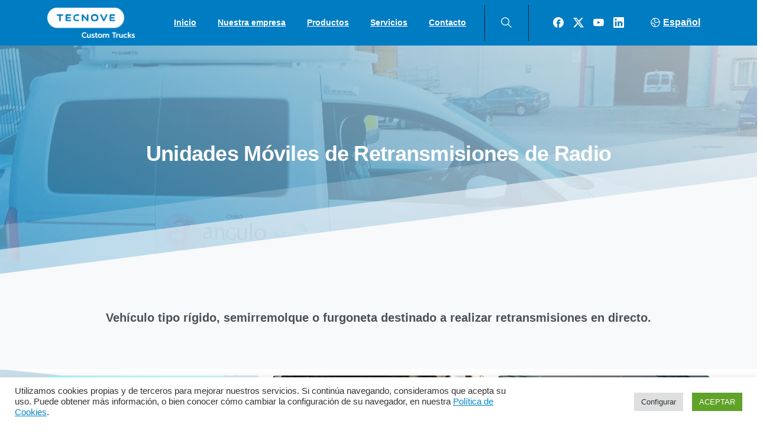

--- FILE ---
content_type: text/html; charset=UTF-8
request_url: https://www.tecnove-ctk.com/producto/unidades-moviles-de-retransmisiones-de-radio
body_size: 145141
content:
<!doctype html>
<html lang="es-ES">
<head>
	<meta charset="UTF-8">
	<meta name="viewport" content="width=device-width, initial-scale=1">
	<meta name='robots' content='index, follow, max-image-preview:large, max-snippet:-1, max-video-preview:-1' />
	<style>img:is([sizes="auto" i], [sizes^="auto," i]) { contain-intrinsic-size: 3000px 1500px }</style>
	<link rel="alternate" href="https://www.tecnove-ctk.com/producto/unidades-moviles-de-retransmisiones-de-radio" hreflang="es" />
<link rel="alternate" href="https://www.tecnove-ctk.com/en/producto/mobile-radio-relay-units" hreflang="en" />
<link rel="alternate" href="https://www.tecnove-ctk.com/fr/producto/unites-de-relais-radio-mobiles" hreflang="fr" />

	<!-- This site is optimized with the Yoast SEO plugin v24.6 - https://yoast.com/wordpress/plugins/seo/ -->
	<title>Unidades Móviles de Retransmisiones de Radio - Tecnove CTK</title>
	<link rel="canonical" href="https://www.tecnove-ctk.com/producto/unidades-moviles-de-retransmisiones-de-radio" />
	<meta property="og:locale" content="es_ES" />
	<meta property="og:locale:alternate" content="en_GB" />
	<meta property="og:locale:alternate" content="fr_FR" />
	<meta property="og:type" content="article" />
	<meta property="og:title" content="Unidades Móviles de Retransmisiones de Radio - Tecnove CTK" />
	<meta property="og:description" content="Vehículo tipo rígido, semirremolque o furgoneta destinado a realizar retransmisiones en directo." />
	<meta property="og:url" content="https://www.tecnove-ctk.com/producto/unidades-moviles-de-retransmisiones-de-radio" />
	<meta property="og:site_name" content="Tecnove CTK" />
	<meta property="article:modified_time" content="2025-02-20T16:54:56+00:00" />
	<meta property="og:image" content="https://www.tecnove-ctk.com/wp-content/uploads/2019/06/1.-UNIDAD-MOVIL-RADIO.jpg" />
	<meta property="og:image:width" content="1920" />
	<meta property="og:image:height" content="1362" />
	<meta property="og:image:type" content="image/jpeg" />
	<meta name="twitter:card" content="summary_large_image" />
	<meta name="twitter:label1" content="Tiempo de lectura" />
	<meta name="twitter:data1" content="2 minutos" />
	<script type="application/ld+json" class="yoast-schema-graph">{"@context":"https://schema.org","@graph":[{"@type":"WebPage","@id":"https://www.tecnove-ctk.com/producto/unidades-moviles-de-retransmisiones-de-radio","url":"https://www.tecnove-ctk.com/producto/unidades-moviles-de-retransmisiones-de-radio","name":"Unidades Móviles de Retransmisiones de Radio - Tecnove CTK","isPartOf":{"@id":"https://www.tecnove-ctk.com/#website"},"primaryImageOfPage":{"@id":"https://www.tecnove-ctk.com/producto/unidades-moviles-de-retransmisiones-de-radio#primaryimage"},"image":{"@id":"https://www.tecnove-ctk.com/producto/unidades-moviles-de-retransmisiones-de-radio#primaryimage"},"thumbnailUrl":"https://www.tecnove-ctk.com/wp-content/uploads/2019/06/1.-UNIDAD-MOVIL-RADIO.jpg","datePublished":"2023-03-03T10:25:09+00:00","dateModified":"2025-02-20T16:54:56+00:00","breadcrumb":{"@id":"https://www.tecnove-ctk.com/producto/unidades-moviles-de-retransmisiones-de-radio#breadcrumb"},"inLanguage":"es","potentialAction":[{"@type":"ReadAction","target":["https://www.tecnove-ctk.com/producto/unidades-moviles-de-retransmisiones-de-radio"]}]},{"@type":"ImageObject","inLanguage":"es","@id":"https://www.tecnove-ctk.com/producto/unidades-moviles-de-retransmisiones-de-radio#primaryimage","url":"https://www.tecnove-ctk.com/wp-content/uploads/2019/06/1.-UNIDAD-MOVIL-RADIO.jpg","contentUrl":"https://www.tecnove-ctk.com/wp-content/uploads/2019/06/1.-UNIDAD-MOVIL-RADIO.jpg","width":1920,"height":1362,"caption":"Unidad móvil radio"},{"@type":"BreadcrumbList","@id":"https://www.tecnove-ctk.com/producto/unidades-moviles-de-retransmisiones-de-radio#breadcrumb","itemListElement":[{"@type":"ListItem","position":1,"name":"Portada","item":"https://www.tecnove-ctk.com/"},{"@type":"ListItem","position":2,"name":"Portfolio","item":"https://www.tecnove-ctk.com/producto"},{"@type":"ListItem","position":3,"name":"Unidades Móviles de Retransmisiones de Radio"}]},{"@type":"WebSite","@id":"https://www.tecnove-ctk.com/#website","url":"https://www.tecnove-ctk.com/","name":"Tecnove CTK","description":"","potentialAction":[{"@type":"SearchAction","target":{"@type":"EntryPoint","urlTemplate":"https://www.tecnove-ctk.com/?s={search_term_string}"},"query-input":{"@type":"PropertyValueSpecification","valueRequired":true,"valueName":"search_term_string"}}],"inLanguage":"es"}]}</script>
	<!-- / Yoast SEO plugin. -->


<link rel="alternate" type="application/rss+xml" title="Tecnove CTK &raquo; Feed" href="https://www.tecnove-ctk.com/feed" />
<link rel="alternate" type="application/rss+xml" title="Tecnove CTK &raquo; Feed de los comentarios" href="https://www.tecnove-ctk.com/comments/feed" />
<script type="text/javascript">
/* <![CDATA[ */
window._wpemojiSettings = {"baseUrl":"https:\/\/s.w.org\/images\/core\/emoji\/15.0.3\/72x72\/","ext":".png","svgUrl":"https:\/\/s.w.org\/images\/core\/emoji\/15.0.3\/svg\/","svgExt":".svg","source":{"concatemoji":"https:\/\/www.tecnove-ctk.com\/wp-includes\/js\/wp-emoji-release.min.js?ver=6.7.4"}};
/*! This file is auto-generated */
!function(i,n){var o,s,e;function c(e){try{var t={supportTests:e,timestamp:(new Date).valueOf()};sessionStorage.setItem(o,JSON.stringify(t))}catch(e){}}function p(e,t,n){e.clearRect(0,0,e.canvas.width,e.canvas.height),e.fillText(t,0,0);var t=new Uint32Array(e.getImageData(0,0,e.canvas.width,e.canvas.height).data),r=(e.clearRect(0,0,e.canvas.width,e.canvas.height),e.fillText(n,0,0),new Uint32Array(e.getImageData(0,0,e.canvas.width,e.canvas.height).data));return t.every(function(e,t){return e===r[t]})}function u(e,t,n){switch(t){case"flag":return n(e,"\ud83c\udff3\ufe0f\u200d\u26a7\ufe0f","\ud83c\udff3\ufe0f\u200b\u26a7\ufe0f")?!1:!n(e,"\ud83c\uddfa\ud83c\uddf3","\ud83c\uddfa\u200b\ud83c\uddf3")&&!n(e,"\ud83c\udff4\udb40\udc67\udb40\udc62\udb40\udc65\udb40\udc6e\udb40\udc67\udb40\udc7f","\ud83c\udff4\u200b\udb40\udc67\u200b\udb40\udc62\u200b\udb40\udc65\u200b\udb40\udc6e\u200b\udb40\udc67\u200b\udb40\udc7f");case"emoji":return!n(e,"\ud83d\udc26\u200d\u2b1b","\ud83d\udc26\u200b\u2b1b")}return!1}function f(e,t,n){var r="undefined"!=typeof WorkerGlobalScope&&self instanceof WorkerGlobalScope?new OffscreenCanvas(300,150):i.createElement("canvas"),a=r.getContext("2d",{willReadFrequently:!0}),o=(a.textBaseline="top",a.font="600 32px Arial",{});return e.forEach(function(e){o[e]=t(a,e,n)}),o}function t(e){var t=i.createElement("script");t.src=e,t.defer=!0,i.head.appendChild(t)}"undefined"!=typeof Promise&&(o="wpEmojiSettingsSupports",s=["flag","emoji"],n.supports={everything:!0,everythingExceptFlag:!0},e=new Promise(function(e){i.addEventListener("DOMContentLoaded",e,{once:!0})}),new Promise(function(t){var n=function(){try{var e=JSON.parse(sessionStorage.getItem(o));if("object"==typeof e&&"number"==typeof e.timestamp&&(new Date).valueOf()<e.timestamp+604800&&"object"==typeof e.supportTests)return e.supportTests}catch(e){}return null}();if(!n){if("undefined"!=typeof Worker&&"undefined"!=typeof OffscreenCanvas&&"undefined"!=typeof URL&&URL.createObjectURL&&"undefined"!=typeof Blob)try{var e="postMessage("+f.toString()+"("+[JSON.stringify(s),u.toString(),p.toString()].join(",")+"));",r=new Blob([e],{type:"text/javascript"}),a=new Worker(URL.createObjectURL(r),{name:"wpTestEmojiSupports"});return void(a.onmessage=function(e){c(n=e.data),a.terminate(),t(n)})}catch(e){}c(n=f(s,u,p))}t(n)}).then(function(e){for(var t in e)n.supports[t]=e[t],n.supports.everything=n.supports.everything&&n.supports[t],"flag"!==t&&(n.supports.everythingExceptFlag=n.supports.everythingExceptFlag&&n.supports[t]);n.supports.everythingExceptFlag=n.supports.everythingExceptFlag&&!n.supports.flag,n.DOMReady=!1,n.readyCallback=function(){n.DOMReady=!0}}).then(function(){return e}).then(function(){var e;n.supports.everything||(n.readyCallback(),(e=n.source||{}).concatemoji?t(e.concatemoji):e.wpemoji&&e.twemoji&&(t(e.twemoji),t(e.wpemoji)))}))}((window,document),window._wpemojiSettings);
/* ]]> */
</script>
		<style id="content-control-block-styles">
			@media (max-width: 640px) {
	.cc-hide-on-mobile {
		display: none !important;
	}
}
@media (min-width: 641px) and (max-width: 920px) {
	.cc-hide-on-tablet {
		display: none !important;
	}
}
@media (min-width: 921px) and (max-width: 1440px) {
	.cc-hide-on-desktop {
		display: none !important;
	}
}		</style>
		<style id='wp-emoji-styles-inline-css' type='text/css'>

	img.wp-smiley, img.emoji {
		display: inline !important;
		border: none !important;
		box-shadow: none !important;
		height: 1em !important;
		width: 1em !important;
		margin: 0 0.07em !important;
		vertical-align: -0.1em !important;
		background: none !important;
		padding: 0 !important;
	}
</style>
<style id='pixfort-core-pix-small-search-style-inline-css' type='text/css'>


</style>
<style id='pixfort-core-pix-recent-posts-style-inline-css' type='text/css'>
.recent-posts-block{margin:0;padding:0;list-style:none}.recent-posts-block .pix-list-item{margin-bottom:10px;width:100%;clear:both}.recent-posts-block .pix-card{position:relative;max-width:100%;background-color:#212529;padding:0px;background-clip:border-box;border:0px solid rgba(0,0,0,.125);border-radius:5px}.recent-posts-block .pix-card a{color:#fff;text-decoration:none;pointer-events:none}.recent-posts-block .pix-card .d-flex{height:auto}.recent-posts-block .pix-fit-cover{position:absolute;top:0;left:0;width:100%;height:100%;-o-object-fit:cover;object-fit:cover}.recent-posts-block .pix-opacity-4{opacity:.4}.recent-posts-block .pix-hover-opacity-6:hover{opacity:.6}.recent-posts-block .pix-opacity-5{opacity:.5}.recent-posts-block .pix-opacity-7{opacity:.7}.recent-posts-block .pix-hover-opacity-10:hover{opacity:1}.recent-posts-block .pix-mb-10{margin-bottom:10px}.recent-posts-block .pix-p-20{padding:20px}.recent-posts-block .line-clamp-2{display:-webkit-box;-webkit-line-clamp:2;-webkit-box-orient:vertical;overflow:hidden}.recent-posts-block .rounded-xl{border-radius:.5rem}.recent-posts-block .shadow-hover:hover{-webkit-box-shadow:0 .5rem 1rem rgba(0,0,0,.15);box-shadow:0 .5rem 1rem rgba(0,0,0,.15)}.recent-posts-block .fly-sm{-webkit-transition:-webkit-transform .2s ease-in-out;transition:-webkit-transform .2s ease-in-out;transition:transform .2s ease-in-out;transition:transform .2s ease-in-out, -webkit-transform .2s ease-in-out}.recent-posts-block .fly-sm:hover{-webkit-transform:translateY(-5px);transform:translateY(-5px)}.recent-posts-block img{max-width:100%;height:auto}

</style>
<style id='filebird-block-filebird-gallery-style-inline-css' type='text/css'>
ul.filebird-block-filebird-gallery{margin:auto!important;padding:0!important;width:100%}ul.filebird-block-filebird-gallery.layout-grid{display:grid;grid-gap:20px;align-items:stretch;grid-template-columns:repeat(var(--columns),1fr);justify-items:stretch}ul.filebird-block-filebird-gallery.layout-grid li img{border:1px solid #ccc;box-shadow:2px 2px 6px 0 rgba(0,0,0,.3);height:100%;max-width:100%;-o-object-fit:cover;object-fit:cover;width:100%}ul.filebird-block-filebird-gallery.layout-masonry{-moz-column-count:var(--columns);-moz-column-gap:var(--space);column-gap:var(--space);-moz-column-width:var(--min-width);columns:var(--min-width) var(--columns);display:block;overflow:auto}ul.filebird-block-filebird-gallery.layout-masonry li{margin-bottom:var(--space)}ul.filebird-block-filebird-gallery li{list-style:none}ul.filebird-block-filebird-gallery li figure{height:100%;margin:0;padding:0;position:relative;width:100%}ul.filebird-block-filebird-gallery li figure figcaption{background:linear-gradient(0deg,rgba(0,0,0,.7),rgba(0,0,0,.3) 70%,transparent);bottom:0;box-sizing:border-box;color:#fff;font-size:.8em;margin:0;max-height:100%;overflow:auto;padding:3em .77em .7em;position:absolute;text-align:center;width:100%;z-index:2}ul.filebird-block-filebird-gallery li figure figcaption a{color:inherit}

</style>
<link rel='stylesheet' id='content-control-block-styles-css' href='https://www.tecnove-ctk.com/wp-content/plugins/content-control/dist/style-block-editor.css?ver=2.6.0' type='text/css' media='all' />
<style id='global-styles-inline-css' type='text/css'>
:root{--wp--preset--aspect-ratio--square: 1;--wp--preset--aspect-ratio--4-3: 4/3;--wp--preset--aspect-ratio--3-4: 3/4;--wp--preset--aspect-ratio--3-2: 3/2;--wp--preset--aspect-ratio--2-3: 2/3;--wp--preset--aspect-ratio--16-9: 16/9;--wp--preset--aspect-ratio--9-16: 9/16;--wp--preset--color--black: #000000;--wp--preset--color--cyan-bluish-gray: #abb8c3;--wp--preset--color--white: #ffffff;--wp--preset--color--pale-pink: #f78da7;--wp--preset--color--vivid-red: #cf2e2e;--wp--preset--color--luminous-vivid-orange: #ff6900;--wp--preset--color--luminous-vivid-amber: #fcb900;--wp--preset--color--light-green-cyan: #7bdcb5;--wp--preset--color--vivid-green-cyan: #00d084;--wp--preset--color--pale-cyan-blue: #8ed1fc;--wp--preset--color--vivid-cyan-blue: #0693e3;--wp--preset--color--vivid-purple: #9b51e0;--wp--preset--gradient--vivid-cyan-blue-to-vivid-purple: linear-gradient(135deg,rgba(6,147,227,1) 0%,rgb(155,81,224) 100%);--wp--preset--gradient--light-green-cyan-to-vivid-green-cyan: linear-gradient(135deg,rgb(122,220,180) 0%,rgb(0,208,130) 100%);--wp--preset--gradient--luminous-vivid-amber-to-luminous-vivid-orange: linear-gradient(135deg,rgba(252,185,0,1) 0%,rgba(255,105,0,1) 100%);--wp--preset--gradient--luminous-vivid-orange-to-vivid-red: linear-gradient(135deg,rgba(255,105,0,1) 0%,rgb(207,46,46) 100%);--wp--preset--gradient--very-light-gray-to-cyan-bluish-gray: linear-gradient(135deg,rgb(238,238,238) 0%,rgb(169,184,195) 100%);--wp--preset--gradient--cool-to-warm-spectrum: linear-gradient(135deg,rgb(74,234,220) 0%,rgb(151,120,209) 20%,rgb(207,42,186) 40%,rgb(238,44,130) 60%,rgb(251,105,98) 80%,rgb(254,248,76) 100%);--wp--preset--gradient--blush-light-purple: linear-gradient(135deg,rgb(255,206,236) 0%,rgb(152,150,240) 100%);--wp--preset--gradient--blush-bordeaux: linear-gradient(135deg,rgb(254,205,165) 0%,rgb(254,45,45) 50%,rgb(107,0,62) 100%);--wp--preset--gradient--luminous-dusk: linear-gradient(135deg,rgb(255,203,112) 0%,rgb(199,81,192) 50%,rgb(65,88,208) 100%);--wp--preset--gradient--pale-ocean: linear-gradient(135deg,rgb(255,245,203) 0%,rgb(182,227,212) 50%,rgb(51,167,181) 100%);--wp--preset--gradient--electric-grass: linear-gradient(135deg,rgb(202,248,128) 0%,rgb(113,206,126) 100%);--wp--preset--gradient--midnight: linear-gradient(135deg,rgb(2,3,129) 0%,rgb(40,116,252) 100%);--wp--preset--font-size--small: 13px;--wp--preset--font-size--medium: 20px;--wp--preset--font-size--large: 36px;--wp--preset--font-size--x-large: 42px;--wp--preset--spacing--20: 0.44rem;--wp--preset--spacing--30: 0.67rem;--wp--preset--spacing--40: 1rem;--wp--preset--spacing--50: 1.5rem;--wp--preset--spacing--60: 2.25rem;--wp--preset--spacing--70: 3.38rem;--wp--preset--spacing--80: 5.06rem;--wp--preset--shadow--natural: 6px 6px 9px rgba(0, 0, 0, 0.2);--wp--preset--shadow--deep: 12px 12px 50px rgba(0, 0, 0, 0.4);--wp--preset--shadow--sharp: 6px 6px 0px rgba(0, 0, 0, 0.2);--wp--preset--shadow--outlined: 6px 6px 0px -3px rgba(255, 255, 255, 1), 6px 6px rgba(0, 0, 0, 1);--wp--preset--shadow--crisp: 6px 6px 0px rgba(0, 0, 0, 1);}:where(body) { margin: 0; }.wp-site-blocks > .alignleft { float: left; margin-right: 2em; }.wp-site-blocks > .alignright { float: right; margin-left: 2em; }.wp-site-blocks > .aligncenter { justify-content: center; margin-left: auto; margin-right: auto; }:where(.is-layout-flex){gap: 0.5em;}:where(.is-layout-grid){gap: 0.5em;}.is-layout-flow > .alignleft{float: left;margin-inline-start: 0;margin-inline-end: 2em;}.is-layout-flow > .alignright{float: right;margin-inline-start: 2em;margin-inline-end: 0;}.is-layout-flow > .aligncenter{margin-left: auto !important;margin-right: auto !important;}.is-layout-constrained > .alignleft{float: left;margin-inline-start: 0;margin-inline-end: 2em;}.is-layout-constrained > .alignright{float: right;margin-inline-start: 2em;margin-inline-end: 0;}.is-layout-constrained > .aligncenter{margin-left: auto !important;margin-right: auto !important;}.is-layout-constrained > :where(:not(.alignleft):not(.alignright):not(.alignfull)){margin-left: auto !important;margin-right: auto !important;}body .is-layout-flex{display: flex;}.is-layout-flex{flex-wrap: wrap;align-items: center;}.is-layout-flex > :is(*, div){margin: 0;}body .is-layout-grid{display: grid;}.is-layout-grid > :is(*, div){margin: 0;}body{padding-top: 0px;padding-right: 0px;padding-bottom: 0px;padding-left: 0px;}a:where(:not(.wp-element-button)){text-decoration: underline;}:root :where(.wp-element-button, .wp-block-button__link){background-color: #32373c;border-width: 0;color: #fff;font-family: inherit;font-size: inherit;line-height: inherit;padding: calc(0.667em + 2px) calc(1.333em + 2px);text-decoration: none;}.has-black-color{color: var(--wp--preset--color--black) !important;}.has-cyan-bluish-gray-color{color: var(--wp--preset--color--cyan-bluish-gray) !important;}.has-white-color{color: var(--wp--preset--color--white) !important;}.has-pale-pink-color{color: var(--wp--preset--color--pale-pink) !important;}.has-vivid-red-color{color: var(--wp--preset--color--vivid-red) !important;}.has-luminous-vivid-orange-color{color: var(--wp--preset--color--luminous-vivid-orange) !important;}.has-luminous-vivid-amber-color{color: var(--wp--preset--color--luminous-vivid-amber) !important;}.has-light-green-cyan-color{color: var(--wp--preset--color--light-green-cyan) !important;}.has-vivid-green-cyan-color{color: var(--wp--preset--color--vivid-green-cyan) !important;}.has-pale-cyan-blue-color{color: var(--wp--preset--color--pale-cyan-blue) !important;}.has-vivid-cyan-blue-color{color: var(--wp--preset--color--vivid-cyan-blue) !important;}.has-vivid-purple-color{color: var(--wp--preset--color--vivid-purple) !important;}.has-black-background-color{background-color: var(--wp--preset--color--black) !important;}.has-cyan-bluish-gray-background-color{background-color: var(--wp--preset--color--cyan-bluish-gray) !important;}.has-white-background-color{background-color: var(--wp--preset--color--white) !important;}.has-pale-pink-background-color{background-color: var(--wp--preset--color--pale-pink) !important;}.has-vivid-red-background-color{background-color: var(--wp--preset--color--vivid-red) !important;}.has-luminous-vivid-orange-background-color{background-color: var(--wp--preset--color--luminous-vivid-orange) !important;}.has-luminous-vivid-amber-background-color{background-color: var(--wp--preset--color--luminous-vivid-amber) !important;}.has-light-green-cyan-background-color{background-color: var(--wp--preset--color--light-green-cyan) !important;}.has-vivid-green-cyan-background-color{background-color: var(--wp--preset--color--vivid-green-cyan) !important;}.has-pale-cyan-blue-background-color{background-color: var(--wp--preset--color--pale-cyan-blue) !important;}.has-vivid-cyan-blue-background-color{background-color: var(--wp--preset--color--vivid-cyan-blue) !important;}.has-vivid-purple-background-color{background-color: var(--wp--preset--color--vivid-purple) !important;}.has-black-border-color{border-color: var(--wp--preset--color--black) !important;}.has-cyan-bluish-gray-border-color{border-color: var(--wp--preset--color--cyan-bluish-gray) !important;}.has-white-border-color{border-color: var(--wp--preset--color--white) !important;}.has-pale-pink-border-color{border-color: var(--wp--preset--color--pale-pink) !important;}.has-vivid-red-border-color{border-color: var(--wp--preset--color--vivid-red) !important;}.has-luminous-vivid-orange-border-color{border-color: var(--wp--preset--color--luminous-vivid-orange) !important;}.has-luminous-vivid-amber-border-color{border-color: var(--wp--preset--color--luminous-vivid-amber) !important;}.has-light-green-cyan-border-color{border-color: var(--wp--preset--color--light-green-cyan) !important;}.has-vivid-green-cyan-border-color{border-color: var(--wp--preset--color--vivid-green-cyan) !important;}.has-pale-cyan-blue-border-color{border-color: var(--wp--preset--color--pale-cyan-blue) !important;}.has-vivid-cyan-blue-border-color{border-color: var(--wp--preset--color--vivid-cyan-blue) !important;}.has-vivid-purple-border-color{border-color: var(--wp--preset--color--vivid-purple) !important;}.has-vivid-cyan-blue-to-vivid-purple-gradient-background{background: var(--wp--preset--gradient--vivid-cyan-blue-to-vivid-purple) !important;}.has-light-green-cyan-to-vivid-green-cyan-gradient-background{background: var(--wp--preset--gradient--light-green-cyan-to-vivid-green-cyan) !important;}.has-luminous-vivid-amber-to-luminous-vivid-orange-gradient-background{background: var(--wp--preset--gradient--luminous-vivid-amber-to-luminous-vivid-orange) !important;}.has-luminous-vivid-orange-to-vivid-red-gradient-background{background: var(--wp--preset--gradient--luminous-vivid-orange-to-vivid-red) !important;}.has-very-light-gray-to-cyan-bluish-gray-gradient-background{background: var(--wp--preset--gradient--very-light-gray-to-cyan-bluish-gray) !important;}.has-cool-to-warm-spectrum-gradient-background{background: var(--wp--preset--gradient--cool-to-warm-spectrum) !important;}.has-blush-light-purple-gradient-background{background: var(--wp--preset--gradient--blush-light-purple) !important;}.has-blush-bordeaux-gradient-background{background: var(--wp--preset--gradient--blush-bordeaux) !important;}.has-luminous-dusk-gradient-background{background: var(--wp--preset--gradient--luminous-dusk) !important;}.has-pale-ocean-gradient-background{background: var(--wp--preset--gradient--pale-ocean) !important;}.has-electric-grass-gradient-background{background: var(--wp--preset--gradient--electric-grass) !important;}.has-midnight-gradient-background{background: var(--wp--preset--gradient--midnight) !important;}.has-small-font-size{font-size: var(--wp--preset--font-size--small) !important;}.has-medium-font-size{font-size: var(--wp--preset--font-size--medium) !important;}.has-large-font-size{font-size: var(--wp--preset--font-size--large) !important;}.has-x-large-font-size{font-size: var(--wp--preset--font-size--x-large) !important;}
:where(.wp-block-post-template.is-layout-flex){gap: 1.25em;}:where(.wp-block-post-template.is-layout-grid){gap: 1.25em;}
:where(.wp-block-columns.is-layout-flex){gap: 2em;}:where(.wp-block-columns.is-layout-grid){gap: 2em;}
:root :where(.wp-block-pullquote){font-size: 1.5em;line-height: 1.6;}
</style>
<link rel='stylesheet' id='cookie-law-info-css' href='https://www.tecnove-ctk.com/wp-content/plugins/cookie-law-info/legacy/public/css/cookie-law-info-public.css?ver=3.2.8' type='text/css' media='all' />
<link rel='stylesheet' id='cookie-law-info-gdpr-css' href='https://www.tecnove-ctk.com/wp-content/plugins/cookie-law-info/legacy/public/css/cookie-law-info-gdpr.css?ver=3.2.8' type='text/css' media='all' />
<link rel='stylesheet' id='essentials-child-style-css' href='https://www.tecnove-ctk.com/wp-content/themes/essentials-child/style.css?ver=6.7.4' type='text/css' media='all' />
<style id='pix-intro-handle-inline-css' type='text/css'>

	 body:not(.render) .pix-overlay-item {
		 opacity: 0 !important;
	 }
	 body:not(.pix-loaded) .pix-wpml-header-btn {
		 opacity: 0;
	 }
		 html:not(.render) {
			 background: #FFFFFF  !important;
		 }
 		 .pix-page-loading-bg:after {
 			 content: " ";
 			 position: fixed;
 			 top: 0;
 			 left: 0;
 			 width: 100vw;
 			 height: 100vh;
 			 display: block;
 			 background: #FFFFFF !important;
 			 pointer-events: none;
			 transform-style: flat;
 			 transform: scaleX(1);
 			 transition: transform .3s cubic-bezier(.27,.76,.38,.87);
 			 transform-origin: right center;
 			 z-index: 99999999999999999999;
 		 }
 		 body.render .pix-page-loading-bg:after {
 			 transform: scaleX(0);
 			 transform-origin: left center;
 		 }
</style>
<link rel='stylesheet' id='pixfort-bootstrap-css' href='https://www.tecnove-ctk.com/wp-content/themes/essentials/inc/css/bootstrap.min.css?ver=3.2.16' type='text/css' media='all' />
<link rel='stylesheet' id='pixfort-core-style-css' href='https://www.tecnove-ctk.com/wp-content/uploads/wp-scss-cache/pixfort-core-style.css?ver=1350820' type='text/css' media='all' />
<link rel='stylesheet' id='pixfort-main-styles-css' href='https://www.tecnove-ctk.com/wp-content/plugins/pixfort-core/includes/assets/css/common/main.min.css?ver=3.2.16' type='text/css' media='all' />
<link rel='stylesheet' id='elementor-icons-css' href='https://www.tecnove-ctk.com/wp-content/plugins/elementor/assets/lib/eicons/css/elementor-icons.min.css?ver=5.35.0' type='text/css' media='all' />
<link rel='stylesheet' id='elementor-frontend-css' href='https://www.tecnove-ctk.com/wp-content/plugins/elementor/assets/css/frontend.min.css?ver=3.27.6' type='text/css' media='all' />
<link rel='stylesheet' id='elementor-post-5459-css' href='https://www.tecnove-ctk.com/wp-content/uploads/elementor/css/post-5459.css?ver=1743667157' type='text/css' media='all' />
<link rel='stylesheet' id='e-shapes-css' href='https://www.tecnove-ctk.com/wp-content/plugins/elementor/assets/css/conditionals/shapes.min.css?ver=3.27.6' type='text/css' media='all' />
<link rel='stylesheet' id='elementor-post-5990-css' href='https://www.tecnove-ctk.com/wp-content/uploads/elementor/css/post-5990.css?ver=1743742970' type='text/css' media='all' />
<link rel='stylesheet' id='pixfort-header-styles-css' href='https://www.tecnove-ctk.com/wp-content/plugins/pixfort-core/includes/assets/css/header.min.css?ver=3.2.16' type='text/css' media='all' />
<style id='pixfort-custom-header-style-inline-css' type='text/css'>
.pixfort-header-area[data-area=header] { --pix-header-bg-color: #007cc2; --pix-display-header-scroll-blur: none; --pix-header-scroll-bg-color: var(--pix-white); --pix-header-text-color: var(--pix-white); --pix-header-scroll-text-color: var(--pix-body-default); --pix-scroll-header-shadow: var(--pix-shadow-lg); }.pixfort-header-area[data-area=m_topbar] { --pix-header-bg-color: var(--pix-primary); --pix-header-text-color: var(--pix-white); --pix-header-area-line-color: var(--pix-white); }.pixfort-header-area[data-area=m_header] { --pix-header-bg-color: var(--pix-primary); --pix-header-text-color: var(--pix-white); --pix-header-area-line-color: var(--pix-white); --pix-scroll-header-shadow: var(--pix-shadow-lg); }
</style>
<link rel='stylesheet' id='__EPYT__style-css' href='https://www.tecnove-ctk.com/wp-content/plugins/youtube-embed-plus/styles/ytprefs.min.css?ver=14.2.1.3' type='text/css' media='all' />
<style id='__EPYT__style-inline-css' type='text/css'>

                .epyt-gallery-thumb {
                        width: 33.333%;
                }
                
</style>
<link rel='stylesheet' id='google-fonts-1-css' href='https://fonts.googleapis.com/css?family=Roboto%3A100%2C100italic%2C200%2C200italic%2C300%2C300italic%2C400%2C400italic%2C500%2C500italic%2C600%2C600italic%2C700%2C700italic%2C800%2C800italic%2C900%2C900italic%7CRoboto+Slab%3A100%2C100italic%2C200%2C200italic%2C300%2C300italic%2C400%2C400italic%2C500%2C500italic%2C600%2C600italic%2C700%2C700italic%2C800%2C800italic%2C900%2C900italic&#038;display=auto&#038;ver=6.7.4' type='text/css' media='all' />
<link rel="preconnect" href="https://fonts.gstatic.com/" crossorigin><script type="text/javascript" src="https://www.tecnove-ctk.com/wp-includes/js/jquery/jquery.min.js?ver=3.7.1" id="jquery-core-js"></script>
<script type="text/javascript" id="cookie-law-info-js-extra">
/* <![CDATA[ */
var Cli_Data = {"nn_cookie_ids":["_ga","_gid","_gat"],"cookielist":[],"non_necessary_cookies":{"analiticas":["_ga","_gid","_gat"]},"ccpaEnabled":"","ccpaRegionBased":"","ccpaBarEnabled":"","strictlyEnabled":["necessary","obligatoire"],"ccpaType":"gdpr","js_blocking":"1","custom_integration":"","triggerDomRefresh":"","secure_cookies":""};
var cli_cookiebar_settings = {"animate_speed_hide":"500","animate_speed_show":"500","background":"#FFF","border":"#b1a6a6c2","border_on":"","button_1_button_colour":"#61a229","button_1_button_hover":"#4e8221","button_1_link_colour":"#fff","button_1_as_button":"1","button_1_new_win":"","button_2_button_colour":"#333","button_2_button_hover":"#292929","button_2_link_colour":"#444","button_2_as_button":"","button_2_hidebar":"","button_3_button_colour":"#dedfe0","button_3_button_hover":"#b2b2b3","button_3_link_colour":"#333333","button_3_as_button":"1","button_3_new_win":"","button_4_button_colour":"#dedfe0","button_4_button_hover":"#b2b2b3","button_4_link_colour":"#333333","button_4_as_button":"1","button_7_button_colour":"#61a229","button_7_button_hover":"#4e8221","button_7_link_colour":"#fff","button_7_as_button":"1","button_7_new_win":"","font_family":"inherit","header_fix":"","notify_animate_hide":"1","notify_animate_show":"","notify_div_id":"#cookie-law-info-bar","notify_position_horizontal":"right","notify_position_vertical":"bottom","scroll_close":"","scroll_close_reload":"","accept_close_reload":"","reject_close_reload":"","showagain_tab":"1","showagain_background":"#fff","showagain_border":"#000","showagain_div_id":"#cookie-law-info-again","showagain_x_position":"100px","text":"#333333","show_once_yn":"","show_once":"10000","logging_on":"","as_popup":"","popup_overlay":"1","bar_heading_text":"","cookie_bar_as":"banner","popup_showagain_position":"bottom-right","widget_position":"left"};
var log_object = {"ajax_url":"https:\/\/www.tecnove-ctk.com\/wp-admin\/admin-ajax.php"};
/* ]]> */
</script>
<script type="text/javascript" src="https://www.tecnove-ctk.com/wp-content/plugins/cookie-law-info/legacy/public/js/cookie-law-info-public.js?ver=3.2.8" id="cookie-law-info-js"></script>
<script type="text/javascript" id="__ytprefs__-js-extra">
/* <![CDATA[ */
var _EPYT_ = {"ajaxurl":"https:\/\/www.tecnove-ctk.com\/wp-admin\/admin-ajax.php","security":"23ca019314","gallery_scrolloffset":"20","eppathtoscripts":"https:\/\/www.tecnove-ctk.com\/wp-content\/plugins\/youtube-embed-plus\/scripts\/","eppath":"https:\/\/www.tecnove-ctk.com\/wp-content\/plugins\/youtube-embed-plus\/","epresponsiveselector":"[\"iframe.__youtube_prefs__\"]","epdovol":"1","version":"14.2.1.3","evselector":"iframe.__youtube_prefs__[src], iframe[src*=\"youtube.com\/embed\/\"], iframe[src*=\"youtube-nocookie.com\/embed\/\"]","ajax_compat":"","maxres_facade":"eager","ytapi_load":"light","pause_others":"","stopMobileBuffer":"1","facade_mode":"","not_live_on_channel":"","vi_active":"","vi_js_posttypes":[]};
/* ]]> */
</script>
<script type="text/javascript" src="https://www.tecnove-ctk.com/wp-content/plugins/youtube-embed-plus/scripts/ytprefs.min.js?ver=14.2.1.3" id="__ytprefs__-js"></script>
<script></script><link rel="https://api.w.org/" href="https://www.tecnove-ctk.com/wp-json/" /><link rel="alternate" title="JSON" type="application/json" href="https://www.tecnove-ctk.com/wp-json/wp/v2/portfolio/5990" /><link rel='shortlink' href='https://www.tecnove-ctk.com/?p=5990' />
<link rel="alternate" title="oEmbed (JSON)" type="application/json+oembed" href="https://www.tecnove-ctk.com/wp-json/oembed/1.0/embed?url=https%3A%2F%2Fwww.tecnove-ctk.com%2Fproducto%2Funidades-moviles-de-retransmisiones-de-radio" />
<link rel="alternate" title="oEmbed (XML)" type="text/xml+oembed" href="https://www.tecnove-ctk.com/wp-json/oembed/1.0/embed?url=https%3A%2F%2Fwww.tecnove-ctk.com%2Fproducto%2Funidades-moviles-de-retransmisiones-de-radio&#038;format=xml" />
<style type='text/css'>.rp4wp-related-posts ul{width:100%;padding:0;margin:0;float:left;}
.rp4wp-related-posts ul>li{list-style:none;padding:0;margin:0;padding-bottom:20px;clear:both;}
.rp4wp-related-posts ul>li>p{margin:0;padding:0;}
.rp4wp-related-post-image{width:35%;padding-right:25px;-moz-box-sizing:border-box;-webkit-box-sizing:border-box;box-sizing:border-box;float:left;}</style>
			<style>
				.e-con.e-parent:nth-of-type(n+4):not(.e-lazyloaded):not(.e-no-lazyload),
				.e-con.e-parent:nth-of-type(n+4):not(.e-lazyloaded):not(.e-no-lazyload) * {
					background-image: none !important;
				}
				@media screen and (max-height: 1024px) {
					.e-con.e-parent:nth-of-type(n+3):not(.e-lazyloaded):not(.e-no-lazyload),
					.e-con.e-parent:nth-of-type(n+3):not(.e-lazyloaded):not(.e-no-lazyload) * {
						background-image: none !important;
					}
				}
				@media screen and (max-height: 640px) {
					.e-con.e-parent:nth-of-type(n+2):not(.e-lazyloaded):not(.e-no-lazyload),
					.e-con.e-parent:nth-of-type(n+2):not(.e-lazyloaded):not(.e-no-lazyload) * {
						background-image: none !important;
					}
				}
			</style>
			<meta name="generator" content="Powered by WPBakery Page Builder - drag and drop page builder for WordPress."/>
<script async src="https://www.googletagmanager.com/gtag/js?id=UA-103336044-1"></script>
<script>
  window.dataLayer = window.dataLayer || [];
  function gtag(){dataLayer.push(arguments);}
  gtag('js', new Date());

  gtag('config', 'UA-103336044-1');
</script>
<meta name="generator" content="Powered by Slider Revolution 6.7.29 - responsive, Mobile-Friendly Slider Plugin for WordPress with comfortable drag and drop interface." />
<link rel="icon" href="https://www.tecnove-ctk.com/wp-content/uploads/2019/07/TECNOVE_CustomTrucks-140x140.jpg" sizes="32x32" />
<link rel="icon" href="https://www.tecnove-ctk.com/wp-content/uploads/2019/07/TECNOVE_CustomTrucks.jpg" sizes="192x192" />
<link rel="apple-touch-icon" href="https://www.tecnove-ctk.com/wp-content/uploads/2019/07/TECNOVE_CustomTrucks.jpg" />
<meta name="msapplication-TileImage" content="https://www.tecnove-ctk.com/wp-content/uploads/2019/07/TECNOVE_CustomTrucks.jpg" />
<script>function setREVStartSize(e){
			//window.requestAnimationFrame(function() {
				window.RSIW = window.RSIW===undefined ? window.innerWidth : window.RSIW;
				window.RSIH = window.RSIH===undefined ? window.innerHeight : window.RSIH;
				try {
					var pw = document.getElementById(e.c).parentNode.offsetWidth,
						newh;
					pw = pw===0 || isNaN(pw) || (e.l=="fullwidth" || e.layout=="fullwidth") ? window.RSIW : pw;
					e.tabw = e.tabw===undefined ? 0 : parseInt(e.tabw);
					e.thumbw = e.thumbw===undefined ? 0 : parseInt(e.thumbw);
					e.tabh = e.tabh===undefined ? 0 : parseInt(e.tabh);
					e.thumbh = e.thumbh===undefined ? 0 : parseInt(e.thumbh);
					e.tabhide = e.tabhide===undefined ? 0 : parseInt(e.tabhide);
					e.thumbhide = e.thumbhide===undefined ? 0 : parseInt(e.thumbhide);
					e.mh = e.mh===undefined || e.mh=="" || e.mh==="auto" ? 0 : parseInt(e.mh,0);
					if(e.layout==="fullscreen" || e.l==="fullscreen")
						newh = Math.max(e.mh,window.RSIH);
					else{
						e.gw = Array.isArray(e.gw) ? e.gw : [e.gw];
						for (var i in e.rl) if (e.gw[i]===undefined || e.gw[i]===0) e.gw[i] = e.gw[i-1];
						e.gh = e.el===undefined || e.el==="" || (Array.isArray(e.el) && e.el.length==0)? e.gh : e.el;
						e.gh = Array.isArray(e.gh) ? e.gh : [e.gh];
						for (var i in e.rl) if (e.gh[i]===undefined || e.gh[i]===0) e.gh[i] = e.gh[i-1];
											
						var nl = new Array(e.rl.length),
							ix = 0,
							sl;
						e.tabw = e.tabhide>=pw ? 0 : e.tabw;
						e.thumbw = e.thumbhide>=pw ? 0 : e.thumbw;
						e.tabh = e.tabhide>=pw ? 0 : e.tabh;
						e.thumbh = e.thumbhide>=pw ? 0 : e.thumbh;
						for (var i in e.rl) nl[i] = e.rl[i]<window.RSIW ? 0 : e.rl[i];
						sl = nl[0];
						for (var i in nl) if (sl>nl[i] && nl[i]>0) { sl = nl[i]; ix=i;}
						var m = pw>(e.gw[ix]+e.tabw+e.thumbw) ? 1 : (pw-(e.tabw+e.thumbw)) / (e.gw[ix]);
						newh =  (e.gh[ix] * m) + (e.tabh + e.thumbh);
					}
					var el = document.getElementById(e.c);
					if (el!==null && el) el.style.height = newh+"px";
					el = document.getElementById(e.c+"_wrapper");
					if (el!==null && el) {
						el.style.height = newh+"px";
						el.style.display = "block";
					}
				} catch(e){
					console.log("Failure at Presize of Slider:" + e)
				}
			//});
		  };</script>
		<style type="text/css" id="wp-custom-css">
			/*.container, .container-lg, .container-md, .container-sm, .container-xl {
    max-width: 1300px;
}*/

.card.shadow-hover-sm.shadow-sm.d-inline-block.m-3.pix-hover-item.bg-white {
  z-index: 99999999;
}		</style>
		<noscript><style> .wpb_animate_when_almost_visible { opacity: 1; }</style></noscript></head>
<body class="portfolio-template-default single single-portfolio postid-5990  site-render-default wpb-js-composer js-comp-ver-8.2 vc_responsive elementor-default elementor-kit-5459 elementor-page elementor-page-5990" style="">
			<div class="pix-page-loading-bg"></div>
		            <div class="pix-loading-circ-path"></div>
        	<div id="page" class="site">
						<div class="pix-header-transparent pix-header-transparent-parent sticky-top2 position-relative">
					<div class="position-absolute w-100 ">
												<div class="pix-header-placeholder position-relative d-block w-100">
										<header data-area="header" id="masthead" class="pixfort-header-area pixfort-area-content is-sticky pix-header pix-header-desktop position-relative2 pix-header-container-area pix-header-transparent">
				<div class="container">
					<div class="pix-row d-flex justify-content-between">
													<nav data-col="header_1" class="pixfort-header-col  flex-1 navbar  pix-main-menu navbar-hover-drop navbar-expand-lg navbar-light ">
										<div class="slide-in-container d-flex align-items-center">
			<div class="d-inline-block animate-in slide-in-container" data-anim-type="slide-in-up" style="max-width:180px;">
											<a class="navbar-brand" href="https://www.tecnove-ctk.com/" target="_self" rel="home">
								<img class="pix-logo" height="" width="" src="https://www.tecnove-ctk.com/wp-content/uploads/2023/02/logo-tecnove-ctk_white.png" alt="Tecnove CTK" style="">
																	<img class="pix-logo-scroll" src="https://www.tecnove-ctk.com/wp-content/uploads/2024/04/logo-tecnove-ctk.png" alt="Tecnove CTK" style="">
															</a>
									</div>
		</div>
			<span class="mx-2"></span>
	<div id="navbarNav-630002" class="collapse navbar-collapse align-self-stretch pix-light-nav-line  justify-content-end pix-is-dark "><ul id="menu-menu-principal" class="navbar-nav nav-style-megamenu align-self-stretch align-items-center "><li itemscope="itemscope" itemtype="https://www.schema.org/SiteNavigationElement" id="menu-item-7902" class="menu-item menu-item-type-post_type menu-item-object-page menu-item-home menu-item-7902 nav-item dropdown d-lg-flex nav-item-display align-self-stretch overflow-visible align-items-center"><a class=" font-weight-bold pix-nav-link text-white nav-link animate-in" target="_self" href="https://www.tecnove-ctk.com/" data-anim-type="fade-in"><span class="pix-dropdown-title text-sm  pix-header-text">Inicio</span></a></li>
<li itemscope="itemscope" itemtype="https://www.schema.org/SiteNavigationElement" id="menu-item-7910" class="menu-item menu-item-type-custom menu-item-object-custom menu-item-has-children dropdown menu-item-7910 nav-item dropdown d-lg-flex nav-item-display align-self-stretch overflow-visible align-items-center"><a class=" font-weight-bold pix-nav-link text-white dropdown-toggle nav-link animate-in" target="_self" href="#" data-toggle="dropdown" aria-haspopup="true" aria-expanded="false" data-anim-type="fade-in" id="menu-item-dropdown-7910"><span class="pix-dropdown-title text-sm  pix-header-text">Nuestra empresa<svg class="pixfort-icon pixfort-dropdown-arrow d-none" width="24" height="24"  data-name="Line/pixfort-icon-arrow-bottom-2" viewBox="2 2 20 20"><polyline fill="none" stroke="var(--pf-icon-color)" stroke-linecap="round" stroke-linejoin="round" stroke-width="var(--pf-icon-stroke-width)" points="7 9.5 12 14.5 17 9.5"/></svg></span></a>
<div class="dropdown-menu"  aria-labelledby="menu-item-dropdown-7910" role="navigation">
<div class="submenu-box pix-default-menu bg-white"><div class="container">	<div itemscope="itemscope" itemtype="https://www.schema.org/SiteNavigationElement" id="menu-item-7911" class="menu-item menu-item-type-post_type menu-item-object-page menu-item-7911 nav-item dropdown d-lg-flex nav-item-display align-self-stretch overflow-visible align-items-center w-100"><a class=" font-weight-bold pix-nav-link  dropdown-item" target="_self" href="https://www.tecnove-ctk.com/sobre-nosotros"><span class="pix-dropdown-title  text-body-default  font-weight-bold pix-dark">Sobre Nosotros</span></a></div>
	<div itemscope="itemscope" itemtype="https://www.schema.org/SiteNavigationElement" id="menu-item-7912" class="menu-item menu-item-type-post_type menu-item-object-page menu-item-7912 nav-item dropdown d-lg-flex nav-item-display align-self-stretch overflow-visible align-items-center w-100"><a class=" font-weight-bold pix-nav-link  dropdown-item" target="_self" href="https://www.tecnove-ctk.com/nuestro-equipo"><span class="pix-dropdown-title  text-body-default  font-weight-bold pix-dark">Nuestro Equipo</span></a></div>
	<div itemscope="itemscope" itemtype="https://www.schema.org/SiteNavigationElement" id="menu-item-7914" class="menu-item menu-item-type-post_type menu-item-object-page menu-item-7914 nav-item dropdown d-lg-flex nav-item-display align-self-stretch overflow-visible align-items-center w-100"><a class=" font-weight-bold pix-nav-link  dropdown-item" target="_self" href="https://www.tecnove-ctk.com/clientes"><span class="pix-dropdown-title  text-body-default  font-weight-bold pix-dark">Clientes</span></a></div>
	<div itemscope="itemscope" itemtype="https://www.schema.org/SiteNavigationElement" id="menu-item-7919" class="menu-item menu-item-type-post_type menu-item-object-page menu-item-7919 nav-item dropdown d-lg-flex nav-item-display align-self-stretch overflow-visible align-items-center w-100"><a class=" font-weight-bold pix-nav-link  dropdown-item" target="_self" href="https://www.tecnove-ctk.com/grupo-tecnove"><span class="pix-dropdown-title  text-body-default  font-weight-bold pix-dark">Grupo TECNOVE</span></a></div>
	<div itemscope="itemscope" itemtype="https://www.schema.org/SiteNavigationElement" id="menu-item-7920" class="menu-item menu-item-type-post_type menu-item-object-page current_page_parent menu-item-7920 nav-item dropdown d-lg-flex nav-item-display align-self-stretch overflow-visible align-items-center w-100"><a class=" font-weight-bold pix-nav-link  dropdown-item" target="_self" href="https://www.tecnove-ctk.com/noticias"><span class="pix-dropdown-title  text-body-default  font-weight-bold pix-dark">Noticias</span></a></div>
</div>
</div>
</div>
</li>
<li itemscope="itemscope" itemtype="https://www.schema.org/SiteNavigationElement" id="menu-item-7903" class="menu-item menu-item-type-post_type menu-item-object-page menu-item-has-children dropdown menu-item-7903 nav-item dropdown d-lg-flex nav-item-display align-self-stretch overflow-visible align-items-center"><a class=" font-weight-bold pix-nav-link text-white dropdown-toggle nav-link animate-in" target="_self" href="https://www.tecnove-ctk.com/productos" data-toggle="dropdown" aria-haspopup="true" aria-expanded="false" data-anim-type="fade-in" id="menu-item-dropdown-7903"><span class="pix-dropdown-title text-sm  pix-header-text">Productos<svg class="pixfort-icon pixfort-dropdown-arrow d-none" width="24" height="24"  data-name="Line/pixfort-icon-arrow-bottom-2" viewBox="2 2 20 20"><polyline fill="none" stroke="var(--pf-icon-color)" stroke-linecap="round" stroke-linejoin="round" stroke-width="var(--pf-icon-stroke-width)" points="7 9.5 12 14.5 17 9.5"/></svg></span></a>
<div class="dropdown-menu"  aria-labelledby="menu-item-dropdown-7903" role="navigation">
<div class="submenu-box pix-default-menu bg-white"><div class="container">	<div itemscope="itemscope" itemtype="https://www.schema.org/SiteNavigationElement" id="menu-item-7923" class="menu-item menu-item-type-post_type menu-item-object-page menu-item-7923 nav-item dropdown d-lg-flex nav-item-display align-self-stretch overflow-visible align-items-center w-100"><a class=" font-weight-bold pix-nav-link  dropdown-item" target="_self" href="https://www.tecnove-ctk.com/productos/audiovisual"><span class="pix-dropdown-title  text-body-default  font-weight-bold pix-dark">Audiovisual</span></a></div>
	<div itemscope="itemscope" itemtype="https://www.schema.org/SiteNavigationElement" id="menu-item-7907" class="menu-item menu-item-type-post_type menu-item-object-page menu-item-7907 nav-item dropdown d-lg-flex nav-item-display align-self-stretch overflow-visible align-items-center w-100"><a class=" font-weight-bold pix-nav-link  dropdown-item" target="_self" href="https://www.tecnove-ctk.com/productos/medioambiente"><span class="pix-dropdown-title  text-body-default  font-weight-bold pix-dark">Medioambiente</span></a></div>
	<div itemscope="itemscope" itemtype="https://www.schema.org/SiteNavigationElement" id="menu-item-7908" class="menu-item menu-item-type-post_type menu-item-object-page menu-item-7908 nav-item dropdown d-lg-flex nav-item-display align-self-stretch overflow-visible align-items-center w-100"><a class=" font-weight-bold pix-nav-link  dropdown-item" target="_self" href="https://www.tecnove-ctk.com/productos/competicion"><span class="pix-dropdown-title  text-body-default  font-weight-bold pix-dark">Competición</span></a></div>
	<div itemscope="itemscope" itemtype="https://www.schema.org/SiteNavigationElement" id="menu-item-7909" class="menu-item menu-item-type-post_type menu-item-object-page menu-item-7909 nav-item dropdown d-lg-flex nav-item-display align-self-stretch overflow-visible align-items-center w-100"><a class=" font-weight-bold pix-nav-link  dropdown-item" target="_self" href="https://www.tecnove-ctk.com/productos/otros-productos"><span class="pix-dropdown-title  text-body-default  font-weight-bold pix-dark">Otros Productos</span></a></div>
	<div itemscope="itemscope" itemtype="https://www.schema.org/SiteNavigationElement" id="menu-item-8278" class="menu-item menu-item-type-post_type menu-item-object-page menu-item-8278 nav-item dropdown d-lg-flex nav-item-display align-self-stretch overflow-visible align-items-center w-100"><a class=" font-weight-bold pix-nav-link  dropdown-item" target="_self" href="https://www.tecnove-ctk.com/productos/formacion-sin-fronteras"><span class="pix-dropdown-title  text-body-default  font-weight-bold pix-dark">Formación sin Fronteras</span></a></div>
</div>
</div>
</div>
</li>
<li itemscope="itemscope" itemtype="https://www.schema.org/SiteNavigationElement" id="menu-item-7904" class="menu-item menu-item-type-post_type menu-item-object-page menu-item-7904 nav-item dropdown d-lg-flex nav-item-display align-self-stretch overflow-visible align-items-center"><a class=" font-weight-bold pix-nav-link text-white nav-link animate-in" target="_self" href="https://www.tecnove-ctk.com/servicios" data-anim-type="fade-in"><span class="pix-dropdown-title text-sm  pix-header-text">Servicios</span></a></li>
<li itemscope="itemscope" itemtype="https://www.schema.org/SiteNavigationElement" id="menu-item-7925" class="menu-item menu-item-type-custom menu-item-object-custom menu-item-home menu-item-7925 nav-item dropdown d-lg-flex nav-item-display align-self-stretch overflow-visible align-items-center"><a class=" font-weight-bold pix-nav-link text-white nav-link animate-in" target="_self" href="https://www.tecnove-ctk.com/#viasContacto" data-anim-type="fade-in"><span class="pix-dropdown-title text-sm  pix-header-text">Contacto</span></a></li>
</ul></div>		<div class="d-inline-flex pix-px-5 align-self-stretch position-relative mx-2">
			<div class="bg-body-default pix-header-divider  " data-color="body-default" data-scroll-color=""></div>
					</div>
						<a data-anim-type="fade-in-left" href="#" class="btn pix-header-btn btn-link p-0 pix-px-15 pix-search-btn pix-toggle-overlay m-0 animate-in d-inline-flex align-items-center text-white" ><span class="screen-reader-text sr-only">Search</span>
					<svg class="pixfort-icon text-18 pix-header-text" width="24" height="24"  data-name="Line/pixfort-icon-search-left-1" viewBox="2 2 20 20"><path fill="none" stroke="var(--pf-icon-color)" stroke-linecap="round" stroke-linejoin="round" stroke-width="var(--pf-icon-stroke-width)" d="M10,17 C13.8659932,17 17,13.8659932 17,10 C17,6.13400675 13.8659932,3 10,3 C6.13400675,3 3,6.13400675 3,10 C3,13.8659932 6.13400675,17 10,17 Z M15,15 L21,21"/></svg>
				</a>
				<div class="d-inline-flex pix-px-5 align-self-stretch position-relative mx-2">
			<div class="bg-body-default pix-header-divider  " data-color="body-default" data-scroll-color=""></div>
					</div>
				<span class="mx-2"></span>
			<div class="pix-px-5 d-inline-block2 d-inline-flex align-items-between pix-social text-18 " data-anim-type="disabled">
			<a class="d-inline-flex align-items-center px-2 pix-header-text text-white" target="_self"  href="https://www.facebook.com/tecnoveCTK/" title="Facebook"><svg class="pixfort-icon " width="24" height="24"  data-name="Solid/pixfort-icon-facebook-1" viewBox="2 2 20 20"><path fill="var(--pf-icon-color)" fill-rule="evenodd" d="M12,2 C17.5228403,2 22,6.49603007 22,12.042148 C22,17.1426622 18.2133748,21.3550488 13.3091699,21.999013 L13.299,21.999 L13.2993358,14.2432707 L15.476925,14.2432707 L15.7655715,11.5132627 L13.2993358,11.5132627 L13.3029934,10.1467742 C13.3029934,9.43472725 13.3703545,9.05337521 14.3888162,9.05337521 L15.750301,9.05337521 L15.750301,6.32290806 L13.5722241,6.32290806 C10.9559654,6.32290806 10.0352533,7.64718738 10.0352533,9.87454164 L10.0352533,11.5134769 L8.404355,11.5134769 L8.404355,14.2437298 L10.0352533,14.2437298 L10.0352533,21.8900234 C5.45236562,20.9728053 2,16.9123412 2,12.042148 C2,6.49603007 6.47715974,2 12,2 Z"/></svg></a><a class="d-inline-flex align-items-center px-2 pix-header-text text-white" target="_self"  href="https://twitter.com/tecnoveCTK" title="X"><svg class="pixfort-icon " width="24" height="24"  data-name="Solid/pixfort-icon-x-1" viewBox="2 2 20 20"><g  stroke="none" stroke-width="var(--pf-icon-stroke-width)" fill="none" fill-rule="evenodd"><path d="M17.7511704,3 L20.8179669,3 L14.1179252,10.6577203 L22,21.0781532 L15.8283966,21.0781532 L10.9945766,14.7582163 L5.46358875,21.0781532 L2.39493812,21.0781532 L9.56130348,12.8873592 L2,3 L8.32828072,3 L12.6976313,8.77666528 L17.7511704,3 Z M16.674825,19.2425254 L18.3741714,19.2425254 L7.40490428,4.73921105 L5.58132851,4.73921105 L16.674825,19.2425254 Z"  fill="var(--pf-icon-color)"></path></g></svg></a><a class="d-inline-flex align-items-center px-2 pix-header-text text-white" target="_self"  href="https://www.youtube.com/channel/UCbSFCynH2DFJ39xcScmNMtA" title="YouTube"><svg class="pixfort-icon " width="24" height="24"  data-name="Solid/pixfort-icon-youtube-1" viewBox="2 2 20 20"><path fill="var(--pf-icon-color)" fill-rule="evenodd" d="M12.4315186,18.8905856 L8.3328397,18.8156838 C7.00577805,18.7895832 5.67541376,18.8416844 4.37437293,18.5712779 C2.39518958,18.1672681 2.25497741,16.1863203 2.10826004,14.5246801 C1.90609831,12.1886237 1.98436092,9.81016622 2.36586612,7.49361026 C2.58123842,6.19377885 3.42881648,5.41816012 4.73956508,5.33375808 C9.16430487,5.02745068 13.6184682,5.06375155 18.0334001,5.20665501 C18.4996732,5.21975532 18.9691487,5.29135705 19.4289166,5.37285902 C21.6984322,5.77036862 21.7537764,8.01522286 21.9008941,9.90496851 C22.0476115,11.8142146 21.985662,13.733261 21.7052376,15.6295068 C21.4802576,17.1995447 21.0498133,18.5161765 19.23326,18.6432796 C16.9572392,18.8094836 14.7334602,18.9432869 12.4510343,18.9006858 C12.4511343,18.8905856 12.4380238,18.8905856 12.4315186,18.8905856 Z M10.0218909,14.9156896 C11.7370631,13.9316658 13.419509,12.9640424 15.1248733,11.9866188 C13.4064986,11.002595 11.7272552,10.0349717 10.0218909,9.05754804 L10.0218909,14.9156896 Z"/></svg></a><a class="d-inline-flex align-items-center px-2 pix-header-text text-white" target="_self"  href="https://www.linkedin.com/in/tecnove-custom-trucks-65b10713a/" title="LinkedIn"><svg class="pixfort-icon " width="24" height="24"  data-name="Solid/pixfort-icon-linkedin-2" viewBox="2 2 20 20"><path fill="var(--pf-icon-color)" fill-rule="evenodd" d="M20.5,2 L3.5,2 C2.67157288,2 2,2.67157288 2,3.5 L2,20.5 C2,21.3284271 2.67157288,22 3.5,22 L20.5,22 C21.3284271,22 22,21.3284271 22,20.5 L22,3.5 C22,2.67157288 21.3284271,2 20.5,2 L20.5,2 Z M8,19 L5,19 L5,10 L8,10 L8,19 Z M6.5,8.25 C5.54048963,8.22257414 4.78215848,7.42734715 4.80031316,6.46761659 C4.81846785,5.50788603 5.60633145,4.74190753 6.56619261,4.75078935 C7.52605377,4.75967117 8.29960812,5.54009783 8.29999389,6.5 C8.28355822,7.47916827 7.47924293,8.26114147 6.5,8.25 L6.5,8.25 Z M19,19 L16,19 L16,14.26 C16,12.84 15.4,12.33 14.62,12.33 C14.1581118,12.3607509 13.7275161,12.5742856 13.4234852,12.9233581 C13.1194543,13.2724305 12.9670526,13.7282632 13,14.19 C12.9950365,14.2365347 12.9950365,14.2834653 13,14.33 L13,19 L10,19 L10,10 L12.9,10 L12.9,11.3 C13.4948683,10.395076 14.5176353,9.86475235 15.6,9.9 C17.15,9.9 18.96,10.76 18.96,13.56 L19,19 Z"/></svg></a>		</div>
		<span class="mx-2"></span>
						<div class="dropdown pix-wpml-header-btn d-inline-block" style="z-index:99999999999;">
														<a href="#" class="pix-current-language font-weight-bold pix-header-text d-flex align-items-center text-white text-header-area" id="dropdownMenuButton" data-toggle="dropdown" aria-haspopup="true" aria-expanded="false" >
									<svg class="pixfort-icon pix-mr-5" width="24" height="24"  data-name="Line/pixfort-icon-earth-1" viewBox="2 2 20 20"><path fill="none" stroke="var(--pf-icon-color)" stroke-linecap="round" stroke-linejoin="round" stroke-width="var(--pf-icon-stroke-width)" d="M12,21 C16.9705627,21 21,16.9705627 21,12 C21,7.02943725 16.9705627,3 12,3 C7.02943725,3 3,7.02943725 3,12 C3,16.9705627 7.02943725,21 12,21 Z M20.8162401,10.7889288 L19.0687426,10.4976792 C18.5351255,10.408743 17.9882408,10.5397682 17.5528604,10.8608613 L16.6202295,11.5486765 C16.3501843,11.7478349 16.0343719,11.8758502 15.7018726,11.9209349 L15.3263205,11.9718572 C14.9280162,12.0258646 14.5226802,11.9586045 14.1631659,11.7788474 L13.5138255,11.4541772 C13.3498336,11.3721812 13.1537193,11.3890274 13.0061136,11.4977896 C12.8547916,11.6092899 12.6596536,11.642661 12.4798787,11.5877824 L10.7387695,11.0562859 C10.4919916,10.9809537 10.2725597,10.8352464 10.1073794,10.6370301 C9.95816289,10.4579703 9.94826188,10.2008701 10.0832656,10.0108649 L10.2180584,9.82115645 C10.4272814,9.52669444 10.5528497,9.18106563 10.5814284,8.82097479 L10.729816,6.95129054 C10.7691392,6.45581823 10.6225632,5.96345556 10.3186552,5.57016293 L9.62238865,4.66911206 C9.54085688,4.56360036 9.44897766,4.4665068 9.34812251,4.37928072 L8.56307558,3.70032121 L8.56307558,3.70032121 M10.2751445,20.6130982 L10.4719977,18.907463 C10.5004184,18.6612117 10.5743698,18.4223896 10.6900829,18.2031684 L11.1802858,17.2744673 C11.4293036,16.802697 11.2641612,16.2185232 10.8050046,15.9469496 L8.52913668,14.6008605 C8.25596161,14.4392878 8.02516115,14.2150223 7.8558109,13.9465995 L7.78165869,13.8290671 C7.57569929,13.5026181 7.20871119,13.3137626 6.82335692,13.3359048 C4.69321442,13.4583653 3.62814317,13.6422052 3.62814317,13.8874244"/></svg>									<span> Español</span>
								</a>
												<div class="dropdown-menu" aria-labelledby="dropdownMenuButton">
							<div class="submenu-box shadow">
																			<a class="dropdown-item font-weight-bold text-sm" href="https://www.tecnove-ctk.com/en/producto/mobile-radio-relay-units">English</a>
																			<a class="dropdown-item font-weight-bold text-sm" href="https://www.tecnove-ctk.com/fr/producto/unites-de-relais-radio-mobiles">Français</a>
															</div>
						</div>
					</div>
										</nav>
											</div>

									</div>
							</header>
						</div>
											</div>
				</div>
			        <div data-area="m_topbar" class="pixfort-header-area pixfort-area-content  pix-topbar pix-header-mobile pix-topbar-normal">
            <div class="container-fluid">
                                        <div data-col="m_topbar_1" class="pixfort-header-col  flex-1 text-left justify-content-start py-2">
                        					<div class="dropdown pix-wpml-header-btn d-inline-block" style="z-index:99999999999;">
														<a href="#" class="pix-current-language font-weight-bold pix-header-text d-flex align-items-center text-white" id="dropdownMenuButton" data-toggle="dropdown" aria-haspopup="true" aria-expanded="false" >
									<svg class="pixfort-icon pix-mr-5" width="24" height="24"  data-name="Line/pixfort-icon-earth-1" viewBox="2 2 20 20"><path fill="none" stroke="var(--pf-icon-color)" stroke-linecap="round" stroke-linejoin="round" stroke-width="var(--pf-icon-stroke-width)" d="M12,21 C16.9705627,21 21,16.9705627 21,12 C21,7.02943725 16.9705627,3 12,3 C7.02943725,3 3,7.02943725 3,12 C3,16.9705627 7.02943725,21 12,21 Z M20.8162401,10.7889288 L19.0687426,10.4976792 C18.5351255,10.408743 17.9882408,10.5397682 17.5528604,10.8608613 L16.6202295,11.5486765 C16.3501843,11.7478349 16.0343719,11.8758502 15.7018726,11.9209349 L15.3263205,11.9718572 C14.9280162,12.0258646 14.5226802,11.9586045 14.1631659,11.7788474 L13.5138255,11.4541772 C13.3498336,11.3721812 13.1537193,11.3890274 13.0061136,11.4977896 C12.8547916,11.6092899 12.6596536,11.642661 12.4798787,11.5877824 L10.7387695,11.0562859 C10.4919916,10.9809537 10.2725597,10.8352464 10.1073794,10.6370301 C9.95816289,10.4579703 9.94826188,10.2008701 10.0832656,10.0108649 L10.2180584,9.82115645 C10.4272814,9.52669444 10.5528497,9.18106563 10.5814284,8.82097479 L10.729816,6.95129054 C10.7691392,6.45581823 10.6225632,5.96345556 10.3186552,5.57016293 L9.62238865,4.66911206 C9.54085688,4.56360036 9.44897766,4.4665068 9.34812251,4.37928072 L8.56307558,3.70032121 L8.56307558,3.70032121 M10.2751445,20.6130982 L10.4719977,18.907463 C10.5004184,18.6612117 10.5743698,18.4223896 10.6900829,18.2031684 L11.1802858,17.2744673 C11.4293036,16.802697 11.2641612,16.2185232 10.8050046,15.9469496 L8.52913668,14.6008605 C8.25596161,14.4392878 8.02516115,14.2150223 7.8558109,13.9465995 L7.78165869,13.8290671 C7.57569929,13.5026181 7.20871119,13.3137626 6.82335692,13.3359048 C4.69321442,13.4583653 3.62814317,13.6422052 3.62814317,13.8874244"/></svg>									<span> Español</span>
								</a>
												<div class="dropdown-menu" aria-labelledby="dropdownMenuButton">
							<div class="submenu-box shadow">
																			<a class="dropdown-item font-weight-bold text-sm" href="https://www.tecnove-ctk.com/en/producto/mobile-radio-relay-units">English</a>
																			<a class="dropdown-item font-weight-bold text-sm" href="https://www.tecnove-ctk.com/fr/producto/unites-de-relais-radio-mobiles">Français</a>
															</div>
						</div>
					</div>
					<span class="mx-2"></span>
			<div class="pix-px-5 d-inline-block2 d-inline-flex align-items-between pix-social text-18 " data-anim-type="disabled">
			<a class="d-inline-flex align-items-center px-2 pix-header-text text-white" target="_self"  href="https://www.facebook.com/tecnoveCTK/" title="Facebook"><svg class="pixfort-icon " width="24" height="24"  data-name="Solid/pixfort-icon-facebook-1" viewBox="2 2 20 20"><path fill="var(--pf-icon-color)" fill-rule="evenodd" d="M12,2 C17.5228403,2 22,6.49603007 22,12.042148 C22,17.1426622 18.2133748,21.3550488 13.3091699,21.999013 L13.299,21.999 L13.2993358,14.2432707 L15.476925,14.2432707 L15.7655715,11.5132627 L13.2993358,11.5132627 L13.3029934,10.1467742 C13.3029934,9.43472725 13.3703545,9.05337521 14.3888162,9.05337521 L15.750301,9.05337521 L15.750301,6.32290806 L13.5722241,6.32290806 C10.9559654,6.32290806 10.0352533,7.64718738 10.0352533,9.87454164 L10.0352533,11.5134769 L8.404355,11.5134769 L8.404355,14.2437298 L10.0352533,14.2437298 L10.0352533,21.8900234 C5.45236562,20.9728053 2,16.9123412 2,12.042148 C2,6.49603007 6.47715974,2 12,2 Z"/></svg></a><a class="d-inline-flex align-items-center px-2 pix-header-text text-white" target="_self"  href="https://twitter.com/tecnoveCTK" title="X"><svg class="pixfort-icon " width="24" height="24"  data-name="Solid/pixfort-icon-x-1" viewBox="2 2 20 20"><g  stroke="none" stroke-width="var(--pf-icon-stroke-width)" fill="none" fill-rule="evenodd"><path d="M17.7511704,3 L20.8179669,3 L14.1179252,10.6577203 L22,21.0781532 L15.8283966,21.0781532 L10.9945766,14.7582163 L5.46358875,21.0781532 L2.39493812,21.0781532 L9.56130348,12.8873592 L2,3 L8.32828072,3 L12.6976313,8.77666528 L17.7511704,3 Z M16.674825,19.2425254 L18.3741714,19.2425254 L7.40490428,4.73921105 L5.58132851,4.73921105 L16.674825,19.2425254 Z"  fill="var(--pf-icon-color)"></path></g></svg></a><a class="d-inline-flex align-items-center px-2 pix-header-text text-white" target="_self"  href="https://www.youtube.com/channel/UCbSFCynH2DFJ39xcScmNMtA" title="YouTube"><svg class="pixfort-icon " width="24" height="24"  data-name="Solid/pixfort-icon-youtube-1" viewBox="2 2 20 20"><path fill="var(--pf-icon-color)" fill-rule="evenodd" d="M12.4315186,18.8905856 L8.3328397,18.8156838 C7.00577805,18.7895832 5.67541376,18.8416844 4.37437293,18.5712779 C2.39518958,18.1672681 2.25497741,16.1863203 2.10826004,14.5246801 C1.90609831,12.1886237 1.98436092,9.81016622 2.36586612,7.49361026 C2.58123842,6.19377885 3.42881648,5.41816012 4.73956508,5.33375808 C9.16430487,5.02745068 13.6184682,5.06375155 18.0334001,5.20665501 C18.4996732,5.21975532 18.9691487,5.29135705 19.4289166,5.37285902 C21.6984322,5.77036862 21.7537764,8.01522286 21.9008941,9.90496851 C22.0476115,11.8142146 21.985662,13.733261 21.7052376,15.6295068 C21.4802576,17.1995447 21.0498133,18.5161765 19.23326,18.6432796 C16.9572392,18.8094836 14.7334602,18.9432869 12.4510343,18.9006858 C12.4511343,18.8905856 12.4380238,18.8905856 12.4315186,18.8905856 Z M10.0218909,14.9156896 C11.7370631,13.9316658 13.419509,12.9640424 15.1248733,11.9866188 C13.4064986,11.002595 11.7272552,10.0349717 10.0218909,9.05754804 L10.0218909,14.9156896 Z"/></svg></a><a class="d-inline-flex align-items-center px-2 pix-header-text text-white" target="_self"  href="https://www.linkedin.com/in/tecnove-custom-trucks-65b10713a/" title="LinkedIn"><svg class="pixfort-icon " width="24" height="24"  data-name="Solid/pixfort-icon-linkedin-2" viewBox="2 2 20 20"><path fill="var(--pf-icon-color)" fill-rule="evenodd" d="M20.5,2 L3.5,2 C2.67157288,2 2,2.67157288 2,3.5 L2,20.5 C2,21.3284271 2.67157288,22 3.5,22 L20.5,22 C21.3284271,22 22,21.3284271 22,20.5 L22,3.5 C22,2.67157288 21.3284271,2 20.5,2 L20.5,2 Z M8,19 L5,19 L5,10 L8,10 L8,19 Z M6.5,8.25 C5.54048963,8.22257414 4.78215848,7.42734715 4.80031316,6.46761659 C4.81846785,5.50788603 5.60633145,4.74190753 6.56619261,4.75078935 C7.52605377,4.75967117 8.29960812,5.54009783 8.29999389,6.5 C8.28355822,7.47916827 7.47924293,8.26114147 6.5,8.25 L6.5,8.25 Z M19,19 L16,19 L16,14.26 C16,12.84 15.4,12.33 14.62,12.33 C14.1581118,12.3607509 13.7275161,12.5742856 13.4234852,12.9233581 C13.1194543,13.2724305 12.9670526,13.7282632 13,14.19 C12.9950365,14.2365347 12.9950365,14.2834653 13,14.33 L13,19 L10,19 L10,10 L12.9,10 L12.9,11.3 C13.4948683,10.395076 14.5176353,9.86475235 15.6,9.9 C17.15,9.9 18.96,10.76 18.96,13.56 L19,19 Z"/></svg></a>		</div>
		<span class="mx-2"></span>
	                    </div>
                            </div>
                            <div class="pix-header-area-line"></div>
                    </div>
        <header data-area="m_header" id="mobile_head" class="pixfort-header-area pixfort-area-content pix-header  pix-header-mobile d-inline-block pix-header-normal pix-scroll-shadow">
            <div class="container-fluid">
                                    <nav data-col="m_header_1" class="pixfort-header-col navbar navbar-hover-drop navbar-light  flex-1 ">
                        				<a data-anim-type="fade-in-left" href="#" class="btn pix-header-btn btn-link p-0 pix-px-15 pix-search-btn pix-toggle-overlay m-0 animate-in d-inline-flex align-items-center text-white" ><span class="screen-reader-text sr-only">Search</span>
					<svg class="pixfort-icon text-18 pix-header-text" width="24" height="24"  data-name="Line/pixfort-icon-search-left-1" viewBox="2 2 20 20"><path fill="none" stroke="var(--pf-icon-color)" stroke-linecap="round" stroke-linejoin="round" stroke-width="var(--pf-icon-stroke-width)" d="M10,17 C13.8659932,17 17,13.8659932 17,10 C17,6.13400675 13.8659932,3 10,3 C6.13400675,3 3,6.13400675 3,10 C3,13.8659932 6.13400675,17 10,17 Z M15,15 L21,21"/></svg>
				</a>
				<span class="mx-2"></span>
			<div class="slide-in-container d-flex align-items-center">
			<div class="d-inline-block animate-in slide-in-container" data-anim-type="slide-in-up" style="max-width:180px;">
										<a class="navbar-brand" href="https://www.tecnove-ctk.com/" target="_self" rel="home">
							<img class="pix-logo" src="https://www.tecnove-ctk.com/wp-content/uploads/2019/05/TECNOVE_CustomTrucks.png" alt="Tecnove CTK" height="" width="" style="">
															<img class="pix-logo-scroll" src="https://www.tecnove-ctk.com/wp-content/uploads/2019/05/Tecnove_CustomTrucks-black.png" alt="Tecnove CTK" style="">
													</a>
									</div>
		</div>
			<span class="mx-2"></span>
					<button class="navbar-toggler hamburger--spin hamburger small-menu-toggle" type="button" data-toggle="collapse" data-target="#navbarNav-191303" aria-controls="navbarNav-191303" aria-expanded="false" aria-label="Toggle navigation">
					<span class="hamburger-box">

						<span class="hamburger-inner bg-white">
							<span class="hamburger-inner-before bg-white"></span>
							<span class="hamburger-inner-after bg-white"></span>
						</span>

					</span>
				</button>
			<div id="navbarNav-191303" class="collapse navbar-collapse align-self-stretch pix-primary-nav-line  pix-is-dark "><ul id="menu-menu-principal-1" class="navbar-nav nav-style-megamenu align-self-stretch align-items-center "><li itemscope="itemscope" itemtype="https://www.schema.org/SiteNavigationElement" class="menu-item menu-item-type-post_type menu-item-object-page menu-item-home menu-item-7902 nav-item dropdown d-lg-flex nav-item-display align-self-stretch overflow-visible align-items-center"><a class=" font-weight-bold pix-nav-link text-white nav-link animate-in" target="_self" href="https://www.tecnove-ctk.com/" data-anim-type="fade-in"><span class="pix-dropdown-title text-sm  pix-header-text">Inicio</span></a></li>
<li itemscope="itemscope" itemtype="https://www.schema.org/SiteNavigationElement" class="menu-item menu-item-type-custom menu-item-object-custom menu-item-has-children dropdown menu-item-7910 nav-item dropdown d-lg-flex nav-item-display align-self-stretch overflow-visible align-items-center"><a class=" font-weight-bold pix-nav-link text-white dropdown-toggle nav-link animate-in" target="_self" href="#" data-toggle="dropdown" aria-haspopup="true" aria-expanded="false" data-anim-type="fade-in" id="m-menu-item-dropdown-7910"><span class="pix-dropdown-title text-sm  pix-header-text">Nuestra empresa<svg class="pixfort-icon pixfort-dropdown-arrow d-none" width="24" height="24"  data-name="Line/pixfort-icon-arrow-bottom-2" viewBox="2 2 20 20"><polyline fill="none" stroke="var(--pf-icon-color)" stroke-linecap="round" stroke-linejoin="round" stroke-width="var(--pf-icon-stroke-width)" points="7 9.5 12 14.5 17 9.5"/></svg></span></a>
<div class="dropdown-menu dropdown-menu-right"  aria-labelledby="m-menu-item-dropdown-7910" role="navigation">
<div class="submenu-box pix-default-menu bg-primary"><div class="container">	<div itemscope="itemscope" itemtype="https://www.schema.org/SiteNavigationElement" class="menu-item menu-item-type-post_type menu-item-object-page menu-item-7911 nav-item dropdown d-lg-flex nav-item-display align-self-stretch overflow-visible align-items-center w-100"><a class=" font-weight-bold pix-nav-link  dropdown-item" target="_self" href="https://www.tecnove-ctk.com/sobre-nosotros"><span class="pix-dropdown-title  text-body-default  font-weight-bold pix-dark">Sobre Nosotros</span></a></div>
	<div itemscope="itemscope" itemtype="https://www.schema.org/SiteNavigationElement" class="menu-item menu-item-type-post_type menu-item-object-page menu-item-7912 nav-item dropdown d-lg-flex nav-item-display align-self-stretch overflow-visible align-items-center w-100"><a class=" font-weight-bold pix-nav-link  dropdown-item" target="_self" href="https://www.tecnove-ctk.com/nuestro-equipo"><span class="pix-dropdown-title  text-body-default  font-weight-bold pix-dark">Nuestro Equipo</span></a></div>
	<div itemscope="itemscope" itemtype="https://www.schema.org/SiteNavigationElement" class="menu-item menu-item-type-post_type menu-item-object-page menu-item-7914 nav-item dropdown d-lg-flex nav-item-display align-self-stretch overflow-visible align-items-center w-100"><a class=" font-weight-bold pix-nav-link  dropdown-item" target="_self" href="https://www.tecnove-ctk.com/clientes"><span class="pix-dropdown-title  text-body-default  font-weight-bold pix-dark">Clientes</span></a></div>
	<div itemscope="itemscope" itemtype="https://www.schema.org/SiteNavigationElement" class="menu-item menu-item-type-post_type menu-item-object-page menu-item-7919 nav-item dropdown d-lg-flex nav-item-display align-self-stretch overflow-visible align-items-center w-100"><a class=" font-weight-bold pix-nav-link  dropdown-item" target="_self" href="https://www.tecnove-ctk.com/grupo-tecnove"><span class="pix-dropdown-title  text-body-default  font-weight-bold pix-dark">Grupo TECNOVE</span></a></div>
	<div itemscope="itemscope" itemtype="https://www.schema.org/SiteNavigationElement" class="menu-item menu-item-type-post_type menu-item-object-page current_page_parent menu-item-7920 nav-item dropdown d-lg-flex nav-item-display align-self-stretch overflow-visible align-items-center w-100"><a class=" font-weight-bold pix-nav-link  dropdown-item" target="_self" href="https://www.tecnove-ctk.com/noticias"><span class="pix-dropdown-title  text-body-default  font-weight-bold pix-dark">Noticias</span></a></div>
</div>
</div>
</div>
</li>
<li itemscope="itemscope" itemtype="https://www.schema.org/SiteNavigationElement" class="menu-item menu-item-type-post_type menu-item-object-page menu-item-has-children dropdown menu-item-7903 nav-item dropdown d-lg-flex nav-item-display align-self-stretch overflow-visible align-items-center"><a class=" font-weight-bold pix-nav-link text-white dropdown-toggle nav-link animate-in" target="_self" href="https://www.tecnove-ctk.com/productos" data-toggle="dropdown" aria-haspopup="true" aria-expanded="false" data-anim-type="fade-in" id="m-menu-item-dropdown-7903"><span class="pix-dropdown-title text-sm  pix-header-text">Productos<svg class="pixfort-icon pixfort-dropdown-arrow d-none" width="24" height="24"  data-name="Line/pixfort-icon-arrow-bottom-2" viewBox="2 2 20 20"><polyline fill="none" stroke="var(--pf-icon-color)" stroke-linecap="round" stroke-linejoin="round" stroke-width="var(--pf-icon-stroke-width)" points="7 9.5 12 14.5 17 9.5"/></svg></span></a>
<div class="dropdown-menu dropdown-menu-right"  aria-labelledby="m-menu-item-dropdown-7903" role="navigation">
<div class="submenu-box pix-default-menu bg-primary"><div class="container">	<div itemscope="itemscope" itemtype="https://www.schema.org/SiteNavigationElement" class="menu-item menu-item-type-post_type menu-item-object-page menu-item-7923 nav-item dropdown d-lg-flex nav-item-display align-self-stretch overflow-visible align-items-center w-100"><a class=" font-weight-bold pix-nav-link  dropdown-item" target="_self" href="https://www.tecnove-ctk.com/productos/audiovisual"><span class="pix-dropdown-title  text-body-default  font-weight-bold pix-dark">Audiovisual</span></a></div>
	<div itemscope="itemscope" itemtype="https://www.schema.org/SiteNavigationElement" class="menu-item menu-item-type-post_type menu-item-object-page menu-item-7907 nav-item dropdown d-lg-flex nav-item-display align-self-stretch overflow-visible align-items-center w-100"><a class=" font-weight-bold pix-nav-link  dropdown-item" target="_self" href="https://www.tecnove-ctk.com/productos/medioambiente"><span class="pix-dropdown-title  text-body-default  font-weight-bold pix-dark">Medioambiente</span></a></div>
	<div itemscope="itemscope" itemtype="https://www.schema.org/SiteNavigationElement" class="menu-item menu-item-type-post_type menu-item-object-page menu-item-7908 nav-item dropdown d-lg-flex nav-item-display align-self-stretch overflow-visible align-items-center w-100"><a class=" font-weight-bold pix-nav-link  dropdown-item" target="_self" href="https://www.tecnove-ctk.com/productos/competicion"><span class="pix-dropdown-title  text-body-default  font-weight-bold pix-dark">Competición</span></a></div>
	<div itemscope="itemscope" itemtype="https://www.schema.org/SiteNavigationElement" class="menu-item menu-item-type-post_type menu-item-object-page menu-item-7909 nav-item dropdown d-lg-flex nav-item-display align-self-stretch overflow-visible align-items-center w-100"><a class=" font-weight-bold pix-nav-link  dropdown-item" target="_self" href="https://www.tecnove-ctk.com/productos/otros-productos"><span class="pix-dropdown-title  text-body-default  font-weight-bold pix-dark">Otros Productos</span></a></div>
	<div itemscope="itemscope" itemtype="https://www.schema.org/SiteNavigationElement" class="menu-item menu-item-type-post_type menu-item-object-page menu-item-8278 nav-item dropdown d-lg-flex nav-item-display align-self-stretch overflow-visible align-items-center w-100"><a class=" font-weight-bold pix-nav-link  dropdown-item" target="_self" href="https://www.tecnove-ctk.com/productos/formacion-sin-fronteras"><span class="pix-dropdown-title  text-body-default  font-weight-bold pix-dark">Formación sin Fronteras</span></a></div>
</div>
</div>
</div>
</li>
<li itemscope="itemscope" itemtype="https://www.schema.org/SiteNavigationElement" class="menu-item menu-item-type-post_type menu-item-object-page menu-item-7904 nav-item dropdown d-lg-flex nav-item-display align-self-stretch overflow-visible align-items-center"><a class=" font-weight-bold pix-nav-link text-white nav-link animate-in" target="_self" href="https://www.tecnove-ctk.com/servicios" data-anim-type="fade-in"><span class="pix-dropdown-title text-sm  pix-header-text">Servicios</span></a></li>
<li itemscope="itemscope" itemtype="https://www.schema.org/SiteNavigationElement" class="menu-item menu-item-type-custom menu-item-object-custom menu-item-home menu-item-7925 nav-item dropdown d-lg-flex nav-item-display align-self-stretch overflow-visible align-items-center"><a class=" font-weight-bold pix-nav-link text-white nav-link animate-in" target="_self" href="https://www.tecnove-ctk.com/#viasContacto" data-anim-type="fade-in"><span class="pix-dropdown-title text-sm  pix-header-text">Contacto</span></a></li>
</ul></div>				<button class="navbar-toggler hamburger--spin hamburger small-menu-toggle" type="button" data-toggle="collapse" data-target="#navbarNav-576614" aria-controls="navbarNav-576614" aria-expanded="false" aria-label="Toggle navigation">
					<span class="hamburger-box">

						<span class="hamburger-inner bg-white">
							<span class="hamburger-inner-before bg-white"></span>
							<span class="hamburger-inner-after bg-white"></span>
						</span>

					</span>
				</button>
			<div id="navbarNav-576614" class="collapse navbar-collapse align-self-stretch pix-primary-nav-line  pix-is-dark "><ul id="menu-menu-principal-2" class="navbar-nav nav-style-megamenu align-self-stretch align-items-center "><li itemscope="itemscope" itemtype="https://www.schema.org/SiteNavigationElement" class="menu-item menu-item-type-post_type menu-item-object-page menu-item-home menu-item-7902 nav-item dropdown d-lg-flex nav-item-display align-self-stretch overflow-visible align-items-center"><a class=" font-weight-bold pix-nav-link text-white nav-link animate-in" target="_self" href="https://www.tecnove-ctk.com/" data-anim-type="fade-in"><span class="pix-dropdown-title text-sm  pix-header-text">Inicio</span></a></li>
<li itemscope="itemscope" itemtype="https://www.schema.org/SiteNavigationElement" class="menu-item menu-item-type-custom menu-item-object-custom menu-item-has-children dropdown menu-item-7910 nav-item dropdown d-lg-flex nav-item-display align-self-stretch overflow-visible align-items-center"><a class=" font-weight-bold pix-nav-link text-white dropdown-toggle nav-link animate-in" target="_self" href="#" data-toggle="dropdown" aria-haspopup="true" aria-expanded="false" data-anim-type="fade-in" id="m-menu-item-dropdown-7910"><span class="pix-dropdown-title text-sm  pix-header-text">Nuestra empresa<svg class="pixfort-icon pixfort-dropdown-arrow d-none" width="24" height="24"  data-name="Line/pixfort-icon-arrow-bottom-2" viewBox="2 2 20 20"><polyline fill="none" stroke="var(--pf-icon-color)" stroke-linecap="round" stroke-linejoin="round" stroke-width="var(--pf-icon-stroke-width)" points="7 9.5 12 14.5 17 9.5"/></svg></span></a>
<div class="dropdown-menu dropdown-menu-right"  aria-labelledby="m-menu-item-dropdown-7910" role="navigation">
<div class="submenu-box pix-default-menu bg-primary"><div class="container">	<div itemscope="itemscope" itemtype="https://www.schema.org/SiteNavigationElement" class="menu-item menu-item-type-post_type menu-item-object-page menu-item-7911 nav-item dropdown d-lg-flex nav-item-display align-self-stretch overflow-visible align-items-center w-100"><a class=" font-weight-bold pix-nav-link  dropdown-item" target="_self" href="https://www.tecnove-ctk.com/sobre-nosotros"><span class="pix-dropdown-title  text-body-default  font-weight-bold pix-dark">Sobre Nosotros</span></a></div>
	<div itemscope="itemscope" itemtype="https://www.schema.org/SiteNavigationElement" class="menu-item menu-item-type-post_type menu-item-object-page menu-item-7912 nav-item dropdown d-lg-flex nav-item-display align-self-stretch overflow-visible align-items-center w-100"><a class=" font-weight-bold pix-nav-link  dropdown-item" target="_self" href="https://www.tecnove-ctk.com/nuestro-equipo"><span class="pix-dropdown-title  text-body-default  font-weight-bold pix-dark">Nuestro Equipo</span></a></div>
	<div itemscope="itemscope" itemtype="https://www.schema.org/SiteNavigationElement" class="menu-item menu-item-type-post_type menu-item-object-page menu-item-7914 nav-item dropdown d-lg-flex nav-item-display align-self-stretch overflow-visible align-items-center w-100"><a class=" font-weight-bold pix-nav-link  dropdown-item" target="_self" href="https://www.tecnove-ctk.com/clientes"><span class="pix-dropdown-title  text-body-default  font-weight-bold pix-dark">Clientes</span></a></div>
	<div itemscope="itemscope" itemtype="https://www.schema.org/SiteNavigationElement" class="menu-item menu-item-type-post_type menu-item-object-page menu-item-7919 nav-item dropdown d-lg-flex nav-item-display align-self-stretch overflow-visible align-items-center w-100"><a class=" font-weight-bold pix-nav-link  dropdown-item" target="_self" href="https://www.tecnove-ctk.com/grupo-tecnove"><span class="pix-dropdown-title  text-body-default  font-weight-bold pix-dark">Grupo TECNOVE</span></a></div>
	<div itemscope="itemscope" itemtype="https://www.schema.org/SiteNavigationElement" class="menu-item menu-item-type-post_type menu-item-object-page current_page_parent menu-item-7920 nav-item dropdown d-lg-flex nav-item-display align-self-stretch overflow-visible align-items-center w-100"><a class=" font-weight-bold pix-nav-link  dropdown-item" target="_self" href="https://www.tecnove-ctk.com/noticias"><span class="pix-dropdown-title  text-body-default  font-weight-bold pix-dark">Noticias</span></a></div>
</div>
</div>
</div>
</li>
<li itemscope="itemscope" itemtype="https://www.schema.org/SiteNavigationElement" class="menu-item menu-item-type-post_type menu-item-object-page menu-item-has-children dropdown menu-item-7903 nav-item dropdown d-lg-flex nav-item-display align-self-stretch overflow-visible align-items-center"><a class=" font-weight-bold pix-nav-link text-white dropdown-toggle nav-link animate-in" target="_self" href="https://www.tecnove-ctk.com/productos" data-toggle="dropdown" aria-haspopup="true" aria-expanded="false" data-anim-type="fade-in" id="m-menu-item-dropdown-7903"><span class="pix-dropdown-title text-sm  pix-header-text">Productos<svg class="pixfort-icon pixfort-dropdown-arrow d-none" width="24" height="24"  data-name="Line/pixfort-icon-arrow-bottom-2" viewBox="2 2 20 20"><polyline fill="none" stroke="var(--pf-icon-color)" stroke-linecap="round" stroke-linejoin="round" stroke-width="var(--pf-icon-stroke-width)" points="7 9.5 12 14.5 17 9.5"/></svg></span></a>
<div class="dropdown-menu dropdown-menu-right"  aria-labelledby="m-menu-item-dropdown-7903" role="navigation">
<div class="submenu-box pix-default-menu bg-primary"><div class="container">	<div itemscope="itemscope" itemtype="https://www.schema.org/SiteNavigationElement" class="menu-item menu-item-type-post_type menu-item-object-page menu-item-7923 nav-item dropdown d-lg-flex nav-item-display align-self-stretch overflow-visible align-items-center w-100"><a class=" font-weight-bold pix-nav-link  dropdown-item" target="_self" href="https://www.tecnove-ctk.com/productos/audiovisual"><span class="pix-dropdown-title  text-body-default  font-weight-bold pix-dark">Audiovisual</span></a></div>
	<div itemscope="itemscope" itemtype="https://www.schema.org/SiteNavigationElement" class="menu-item menu-item-type-post_type menu-item-object-page menu-item-7907 nav-item dropdown d-lg-flex nav-item-display align-self-stretch overflow-visible align-items-center w-100"><a class=" font-weight-bold pix-nav-link  dropdown-item" target="_self" href="https://www.tecnove-ctk.com/productos/medioambiente"><span class="pix-dropdown-title  text-body-default  font-weight-bold pix-dark">Medioambiente</span></a></div>
	<div itemscope="itemscope" itemtype="https://www.schema.org/SiteNavigationElement" class="menu-item menu-item-type-post_type menu-item-object-page menu-item-7908 nav-item dropdown d-lg-flex nav-item-display align-self-stretch overflow-visible align-items-center w-100"><a class=" font-weight-bold pix-nav-link  dropdown-item" target="_self" href="https://www.tecnove-ctk.com/productos/competicion"><span class="pix-dropdown-title  text-body-default  font-weight-bold pix-dark">Competición</span></a></div>
	<div itemscope="itemscope" itemtype="https://www.schema.org/SiteNavigationElement" class="menu-item menu-item-type-post_type menu-item-object-page menu-item-7909 nav-item dropdown d-lg-flex nav-item-display align-self-stretch overflow-visible align-items-center w-100"><a class=" font-weight-bold pix-nav-link  dropdown-item" target="_self" href="https://www.tecnove-ctk.com/productos/otros-productos"><span class="pix-dropdown-title  text-body-default  font-weight-bold pix-dark">Otros Productos</span></a></div>
	<div itemscope="itemscope" itemtype="https://www.schema.org/SiteNavigationElement" class="menu-item menu-item-type-post_type menu-item-object-page menu-item-8278 nav-item dropdown d-lg-flex nav-item-display align-self-stretch overflow-visible align-items-center w-100"><a class=" font-weight-bold pix-nav-link  dropdown-item" target="_self" href="https://www.tecnove-ctk.com/productos/formacion-sin-fronteras"><span class="pix-dropdown-title  text-body-default  font-weight-bold pix-dark">Formación sin Fronteras</span></a></div>
</div>
</div>
</div>
</li>
<li itemscope="itemscope" itemtype="https://www.schema.org/SiteNavigationElement" class="menu-item menu-item-type-post_type menu-item-object-page menu-item-7904 nav-item dropdown d-lg-flex nav-item-display align-self-stretch overflow-visible align-items-center"><a class=" font-weight-bold pix-nav-link text-white nav-link animate-in" target="_self" href="https://www.tecnove-ctk.com/servicios" data-anim-type="fade-in"><span class="pix-dropdown-title text-sm  pix-header-text">Servicios</span></a></li>
<li itemscope="itemscope" itemtype="https://www.schema.org/SiteNavigationElement" class="menu-item menu-item-type-custom menu-item-object-custom menu-item-home menu-item-7925 nav-item dropdown d-lg-flex nav-item-display align-self-stretch overflow-visible align-items-center"><a class=" font-weight-bold pix-nav-link text-white nav-link animate-in" target="_self" href="https://www.tecnove-ctk.com/#viasContacto" data-anim-type="fade-in"><span class="pix-dropdown-title text-sm  pix-header-text">Contacto</span></a></li>
</ul></div>                    </nav>
                            </div>
                            <div class="pix-header-area-line pix-header-border"></div>
                    </header>
<style>.pix-intro-container { padding-top:150px;padding-bottom:175px; }</style>

    <div class="pix-main-intro pix-intro-1 bg-gradient-primary">
        <div class="pix-intro-img jarallax" data-jarallax data-speed="0.5">
            <img fetchpriority="high" width="1920" height="1362" src="https://www.tecnove-ctk.com/wp-content/uploads/2019/06/1.-UNIDAD-MOVIL-RADIO.jpg" class="jarallax-img pix-opacity-2" alt="" decoding="async" srcset="https://www.tecnove-ctk.com/wp-content/uploads/2019/06/1.-UNIDAD-MOVIL-RADIO.jpg 1920w, https://www.tecnove-ctk.com/wp-content/uploads/2019/06/1.-UNIDAD-MOVIL-RADIO-500x355.jpg 500w, https://www.tecnove-ctk.com/wp-content/uploads/2019/06/1.-UNIDAD-MOVIL-RADIO-768x545.jpg 768w, https://www.tecnove-ctk.com/wp-content/uploads/2019/06/1.-UNIDAD-MOVIL-RADIO-1170x830.jpg 1170w" sizes="(max-width: 1920px) 100vw, 1920px" />        </div>

        <div class="container pix-intro-container position-relative pix-dark">
            <div class="pix-main-intro-placeholder"></div>

            <div class="row d-flex h-100 justify-content-center">


                <div class="col-xs-12 col-lg-12">
                    <div class="text-center my-2 intro-content-div">
                        <div id="pix-intro-sliding-text" class=" text-inherit "><h1 class="mb-32 pix-sliding-headline-2 animate-in font-weight-bold secondary-font text-heading-default h3 font-weight-bold " data-anim-type="pix-sliding-text" pix-anim-delay="500" data-class="secondary-font text-heading-default" style=""><span class="slide-in-container "><span class="pix-sliding-item secondary-font text-heading-default" style="transition-delay: 0ms;">Unidades&#32;</span></span> <span class="slide-in-container "><span class="pix-sliding-item secondary-font text-heading-default" style="transition-delay: 150ms;">Móviles&#32;</span></span> <span class="slide-in-container "><span class="pix-sliding-item secondary-font text-heading-default" style="transition-delay: 300ms;">de&#32;</span></span> <span class="slide-in-container "><span class="pix-sliding-item secondary-font text-heading-default" style="transition-delay: 450ms;">Retransmisiones&#32;</span></span> <span class="slide-in-container "><span class="pix-sliding-item secondary-font text-heading-default" style="transition-delay: 600ms;">de&#32;</span></span> <span class="slide-in-container "><span class="pix-sliding-item secondary-font text-heading-default" style="transition-delay: 750ms;">Radio&#32;</span></span> </h1></div>                            <div>
                                                            </div>
                                                </div>
                </div>


            </div>
        </div>
        <div class="">
            <div class="pix-divider pix-bottom-divider" data-style="style-8" ><svg xmlns="http://www.w3.org/2000/svg" width="100%" height="250" viewBox="0 0 1200 366" preserveAspectRatio="none"><g class="animate-in" data-anim-type="fade-in-up" data-anim-delay="700"><polygon class="bg-gray-1" fill-opacity="0.2" points="0 240 1200 0 1200 366 0 366"  /></g><g class="animate-in" data-anim-type="fade-in-up" data-anim-delay="500"><polygon class="bg-gray-1" fill-opacity="0.6" points="0 300 1200 60 1200 366 0 366"  /></g><polygon class="bg-gray-1" fill-opacity="1" points="0 360 1200 120 1200 366 0 366"/><defs></defs></svg></div>        </div>
    </div>



<div class="pix-portfolio-site-content bg-gray-1" ><div id="content" class="site-content pt-5">
    <div class="container">

        
    </div>
        <div class="row">
        <div class="col-12">
            <main id="main" class="site-main content-area sticky-top" style="top:100px;">
                <article id="post-5990" class="post-5990 portfolio type-portfolio status-publish has-post-thumbnail hentry portfolio-types-audiovisual">
                    <div class="entry-content">
                                            </div>
                </article>

            </main><!-- #main -->
        </div>
        <div class="col-12">
            <div class="sticky-top" style="top:100px;">
                		<div data-elementor-type="wp-post" data-elementor-id="5990" class="elementor elementor-5990">
						<section class="elementor-section elementor-top-section elementor-element elementor-element-b7cf238 elementor-section-boxed elementor-section-height-default elementor-section-height-default" data-id="b7cf238" data-element_type="section">
						<div class="elementor-container elementor-column-gap-default">
					<div class="elementor-column elementor-col-100 elementor-top-column elementor-element elementor-element-8cefd5a" data-id="8cefd5a" data-element_type="column">
			<div class="elementor-widget-wrap elementor-element-populated">
						<div class="elementor-element elementor-element-6f9c9aa elementor-widget elementor-widget-pix-sliding-text" data-id="6f9c9aa" data-element_type="widget" data-widget_type="pix-sliding-text.default">
				<div class="elementor-widget-container">
					<div id="el-6f9c9aa" class="mb-3 text-center "><h2 class="mb-32 pix-sliding-headline-2 animate-in font-weight-bold body-font " data-anim-type="pix-sliding-text" pix-anim-delay="500" data-class="body-font text-heading-default" style=""><span class="slide-in-container "><span class="pix-sliding-item body-font text-heading-default" style="transition-delay: 0ms;">Vehículo&#32;</span></span> <span class="slide-in-container "><span class="pix-sliding-item body-font text-heading-default" style="transition-delay: 150ms;">tipo&#32;</span></span> <span class="slide-in-container "><span class="pix-sliding-item body-font text-heading-default" style="transition-delay: 300ms;">rígido,&#32;</span></span> <span class="slide-in-container "><span class="pix-sliding-item body-font text-heading-default" style="transition-delay: 450ms;">semirremolque&#32;</span></span> <span class="slide-in-container "><span class="pix-sliding-item body-font text-heading-default" style="transition-delay: 600ms;">o&#32;</span></span> <span class="slide-in-container "><span class="pix-sliding-item body-font text-heading-default" style="transition-delay: 750ms;">furgoneta&#32;</span></span> <span class="slide-in-container "><span class="pix-sliding-item body-font text-heading-default" style="transition-delay: 900ms;">destinado&#32;</span></span> <span class="slide-in-container "><span class="pix-sliding-item body-font text-heading-default" style="transition-delay: 1050ms;">a&#32;</span></span> <span class="slide-in-container "><span class="pix-sliding-item body-font text-heading-default" style="transition-delay: 1200ms;">realizar&#32;</span></span> <span class="slide-in-container "><span class="pix-sliding-item body-font text-heading-default" style="transition-delay: 1350ms;">retransmisiones&#32;</span></span> <span class="slide-in-container "><span class="pix-sliding-item body-font text-heading-default" style="transition-delay: 1500ms;">en&#32;</span></span> <span class="slide-in-container "><span class="pix-sliding-item body-font text-heading-default" style="transition-delay: 1650ms;">directo.&#32;</span></span> </h2></div>				</div>
				</div>
					</div>
		</div>
					</div>
		</section>
				<section class="pix-elementor-divider elementor-section elementor-top-section elementor-element elementor-element-41e42cae elementor-section-stretched elementor-section-boxed elementor-section-height-default elementor-section-height-default" data-pix-dividers="&lt;div class=&quot;pix-divider  position-relative pix-bottom-divider&quot; data-style=&quot;style-dynamic&quot; &gt;&lt;div class=&quot;pix-dividers-box w-100 position-relative d-inline-block&quot; &gt;
                    &lt;svg class=&quot;pix-shape-dividers&quot;  viewBox=&quot;0 0 100 100&quot; preserveAspectRatio=&quot;none&quot;&gt;
                        &lt;defs&gt;&lt;/defs&gt;&lt;path d=&quot;&quot; class=&quot;&quot; fill=&quot;#f8f9fa&quot;&gt;&lt;/path&gt;&lt;path d=&quot;&quot; class=&quot;&quot; fill=&quot;#f8f9fa&quot;&gt;&lt;/path&gt;
                    &lt;/svg&gt;
                &lt;/div&gt;&lt;/div&gt;" data-id="41e42cae" data-element_type="section" data-settings="{&quot;stretch_section&quot;:&quot;section-stretched&quot;,&quot;shape_divider_top&quot;:&quot;opacity-tilt&quot;}">
					<div class="elementor-shape elementor-shape-top" data-negative="false">
			<svg xmlns="http://www.w3.org/2000/svg" viewBox="0 0 2600 131.1" preserveAspectRatio="none">
	<path class="elementor-shape-fill" d="M0 0L2600 0 2600 69.1 0 0z"/>
	<path class="elementor-shape-fill" style="opacity:0.5" d="M0 0L2600 0 2600 69.1 0 69.1z"/>
	<path class="elementor-shape-fill" style="opacity:0.25" d="M2600 0L0 0 0 130.1 2600 69.1z"/>
</svg>		</div>
					<div class="elementor-container elementor-column-gap-default">
					<div class="elementor-column elementor-col-100 elementor-top-column elementor-element elementor-element-722614a1" data-id="722614a1" data-element_type="column">
			<div class="elementor-widget-wrap elementor-element-populated">
						<div class="elementor-element elementor-element-5f77924 elementor-widget elementor-widget-pix-gallery" data-id="5f77924" data-element_type="widget" data-widget_type="pix-gallery.default">
				<div class="elementor-widget-container">
					<div class="pix-lightbox"><div class="pix_masonry  pix-3-columns" style="width:100%"><div class="grid-sizer"></div><div class="gutter-sizer"></div><div class=" grid-item pix-mb-20 "><a class="card pix-lightbox pix-lightbox-item pix-hover-item  shadow-hover scale-sm rounded-lg" data-fancybox="gallery" data-caption="" href="https://www.tecnove-ctk.com/wp-content/uploads/2019/06/1.-UNIDAD-MOVIL-RADIO.jpg"><img decoding="async" class="card-img  rounded-lg pix-gallery-item pix-gallery-sm" src="https://www.tecnove-ctk.com/wp-content/uploads/2019/06/1.-UNIDAD-MOVIL-RADIO.jpg" width="1920" height="1362" alt="" /><div class="card-img-overlay d-flex align-items-end pix-p-10"></div></a></div><div class=" grid-item pix-mb-20 "><a class="card pix-lightbox pix-lightbox-item pix-hover-item  shadow-hover scale-sm rounded-lg" data-fancybox="gallery" data-caption="" href="https://www.tecnove-ctk.com/wp-content/uploads/2019/06/2.-UNIDAD-MOVIL-RADIO.jpg"><img decoding="async" class="card-img  rounded-lg pix-gallery-item pix-gallery-sm" src="https://www.tecnove-ctk.com/wp-content/uploads/2019/06/2.-UNIDAD-MOVIL-RADIO.jpg" width="1920" height="1079" alt="" /><div class="card-img-overlay d-flex align-items-end pix-p-10"></div></a></div><div class=" grid-item pix-mb-20 "><a class="card pix-lightbox pix-lightbox-item pix-hover-item  shadow-hover scale-sm rounded-lg" data-fancybox="gallery" data-caption="" href="https://www.tecnove-ctk.com/wp-content/uploads/2019/06/3.-UNIDAD-MOVIL-RADIO.jpg"><img loading="lazy" decoding="async" class="card-img  rounded-lg pix-gallery-item pix-gallery-sm" src="https://www.tecnove-ctk.com/wp-content/uploads/2019/06/3.-UNIDAD-MOVIL-RADIO.jpg" width="1920" height="1440" alt="" /><div class="card-img-overlay d-flex align-items-end pix-p-10"></div></a></div><div class=" grid-item pix-mb-20 "><a class="card pix-lightbox pix-lightbox-item pix-hover-item  shadow-hover scale-sm rounded-lg" data-fancybox="gallery" data-caption="" href="https://www.tecnove-ctk.com/wp-content/uploads/2019/06/4.-UNIDAD-MOVIL-RADIO.jpg"><img loading="lazy" decoding="async" class="card-img  rounded-lg pix-gallery-item pix-gallery-sm" src="https://www.tecnove-ctk.com/wp-content/uploads/2019/06/4.-UNIDAD-MOVIL-RADIO.jpg" width="1920" height="2560" alt="" /><div class="card-img-overlay d-flex align-items-end pix-p-10"></div></a></div><div class=" grid-item pix-mb-20 "><a class="card pix-lightbox pix-lightbox-item pix-hover-item  shadow-hover scale-sm rounded-lg" data-fancybox="gallery" data-caption="" href="https://www.tecnove-ctk.com/wp-content/uploads/2019/06/5.-UNIDAD-MOVIL-RADIO.jpg"><img loading="lazy" decoding="async" class="card-img  rounded-lg pix-gallery-item pix-gallery-sm" src="https://www.tecnove-ctk.com/wp-content/uploads/2019/06/5.-UNIDAD-MOVIL-RADIO.jpg" width="1920" height="1440" alt="" /><div class="card-img-overlay d-flex align-items-end pix-p-10"></div></a></div><div class=" grid-item pix-mb-20 "><a class="card pix-lightbox pix-lightbox-item pix-hover-item  shadow-hover scale-sm rounded-lg" data-fancybox="gallery" data-caption="" href="https://www.tecnove-ctk.com/wp-content/uploads/2019/06/6.-UNIDAD-MOVIL-RADIO.jpg"><img loading="lazy" decoding="async" class="card-img  rounded-lg pix-gallery-item pix-gallery-sm" src="https://www.tecnove-ctk.com/wp-content/uploads/2019/06/6.-UNIDAD-MOVIL-RADIO.jpg" width="1920" height="1440" alt="" /><div class="card-img-overlay d-flex align-items-end pix-p-10"></div></a></div><div class=" grid-item pix-mb-20 "><a class="card pix-lightbox pix-lightbox-item pix-hover-item  shadow-hover scale-sm rounded-lg" data-fancybox="gallery" data-caption="" href="https://www.tecnove-ctk.com/wp-content/uploads/2019/06/7.-UNIDAD-MOVIL-RADIO.jpg"><img loading="lazy" decoding="async" class="card-img  rounded-lg pix-gallery-item pix-gallery-sm" src="https://www.tecnove-ctk.com/wp-content/uploads/2019/06/7.-UNIDAD-MOVIL-RADIO.jpg" width="1920" height="1440" alt="" /><div class="card-img-overlay d-flex align-items-end pix-p-10"></div></a></div><div class=" grid-item pix-mb-20 "><a class="card pix-lightbox pix-lightbox-item pix-hover-item  shadow-hover scale-sm rounded-lg" data-fancybox="gallery" data-caption="" href="https://www.tecnove-ctk.com/wp-content/uploads/2019/06/8.-UNIDAD-MOVIL-RADIO.jpg"><img loading="lazy" decoding="async" class="card-img  rounded-lg pix-gallery-item pix-gallery-sm" src="https://www.tecnove-ctk.com/wp-content/uploads/2019/06/8.-UNIDAD-MOVIL-RADIO.jpg" width="1920" height="2560" alt="" /><div class="card-img-overlay d-flex align-items-end pix-p-10"></div></a></div><div class=" grid-item pix-mb-20 "><a class="card pix-lightbox pix-lightbox-item pix-hover-item  shadow-hover scale-sm rounded-lg" data-fancybox="gallery" data-caption="" href="https://www.tecnove-ctk.com/wp-content/uploads/2019/06/9.-UNIDAD-MOVIL-RADIO.jpg"><img loading="lazy" decoding="async" class="card-img  rounded-lg pix-gallery-item pix-gallery-sm" src="https://www.tecnove-ctk.com/wp-content/uploads/2019/06/9.-UNIDAD-MOVIL-RADIO.jpg" width="1920" height="1440" alt="" /><div class="card-img-overlay d-flex align-items-end pix-p-10"></div></a></div></div></div>				</div>
				</div>
					</div>
		</div>
					</div>
		</section>
				</div>
		            </div>
        </div>
    </div>
    </div><div class="pix-portfolio-footer-nav">
	<nav class="navigation post-navigation" aria-label="Continue Reading">
		<h2 class="screen-reader-text">Continue Reading</h2>
		<div class="nav-links"><div class="nav-previous"><a href="https://www.tecnove-ctk.com/producto/unidades-moviles-dsn" rel="prev"><div class="card shadow-hover-sm shadow-sm d-inline-block m-3 pix-hover-item bg-white">
	                      <div class="card-body pix-px-20 pix-py-10">
	                          <div class="d-flex justify-content-between align-items-center">
							  	<svg class="pixfort-icon text-body-default mr-3 pix-hover-left" width="24" height="24"  data-name="Line/pixfort-icon-arrow-left-2" viewBox="2 2 20 20"><polyline fill="none" stroke="var(--pf-icon-color)" stroke-linecap="round" stroke-linejoin="round" stroke-width="var(--pf-icon-stroke-width)" points="14.5 17 9.5 12 14.5 7"/></svg>
								<div>
								<div class="text-body-default text-xs line-height-1">Previous project</div>
								<p class="card-title mb-0 text text-heading-default font-weight-bold line-height-1">Unidades Móviles DSNG</p>
								</div>
	                        </div>
	                      </div>
	                    </div></a></div><div class="nav-next"><a href="https://www.tecnove-ctk.com/producto/estudios-moviles-de-radio" rel="next"><div class="card shadow-hover-sm shadow-sm d-inline-block m-3 pix-hover-item bg-white">
	                      <div class="card-body pix-px-20 pix-py-10">
	                          <div class="d-flex justify-content-between align-items-center">
								<div>
								<div class="text-body-default text-xs line-height-1">Next project</div>
								<p class="card-title mb-0 text text-heading-default font-weight-bold line-height-1">Estudios Móviles de Radio</p>
								</div>
								<svg class="pixfort-icon text-body-default ml-3 pix-hover-right" width="24" height="24"  data-name="Line/pixfort-icon-arrow-right-2" viewBox="2 2 20 20"><polyline fill="none" stroke="var(--pf-icon-color)" stroke-linecap="round" stroke-linejoin="round" stroke-width="var(--pf-icon-stroke-width)" points="9.5 17 14.5 12 9.5 7"/></svg>
	                        </div>
	                      </div>
	                    </div></a></div></div>
	</nav></div></div><footer id="pix-page-footer" class="site-footer2  bg-white my-0 py-0" data-sticky-bg="" data-sticky-color="">
			<div data-elementor-type="wp-post" data-elementor-id="5461" class="elementor elementor-5461">
						<section class="elementor-section elementor-top-section elementor-element elementor-element-c596e38 elementor-section-stretched elementor-section-boxed elementor-section-height-default elementor-section-height-default" data-id="c596e38" data-element_type="section" data-settings="{&quot;stretch_section&quot;:&quot;section-stretched&quot;}">
						<div class="elementor-container elementor-column-gap-default">
					<div class="elementor-column elementor-col-100 elementor-top-column elementor-element elementor-element-e2d01ce" data-id="e2d01ce" data-element_type="column">
			<div class="elementor-widget-wrap elementor-element-populated">
						<section class="elementor-section elementor-inner-section elementor-element elementor-element-1c2b9a7 elementor-section-boxed elementor-section-height-default elementor-section-height-default" data-id="1c2b9a7" data-element_type="section">
						<div class="elementor-container elementor-column-gap-default">
					<div class="elementor-column elementor-col-20 elementor-inner-column elementor-element elementor-element-da43c84" data-id="da43c84" data-element_type="column">
			<div class="elementor-widget-wrap elementor-element-populated">
						<div class="elementor-element elementor-element-ec13805 elementor-widget elementor-widget-text-editor" data-id="ec13805" data-element_type="widget" data-widget_type="text-editor.default">
				<div class="elementor-widget-container">
									<p><strong>Herencia</strong></p><p>Poligono Industrial, Calle Yaseros, 29</p><p>13640 Herencia, Ciudad Real &#8211; Spain</p><p>+34 926 570 212<br />+34 647 415 757</p>								</div>
				</div>
					</div>
		</div>
				<div class="elementor-column elementor-col-20 elementor-inner-column elementor-element elementor-element-043ce06" data-id="043ce06" data-element_type="column">
			<div class="elementor-widget-wrap elementor-element-populated">
						<div class="elementor-element elementor-element-2981838 elementor-widget-mobile__width-initial elementor-widget elementor-widget-image" data-id="2981838" data-element_type="widget" data-widget_type="image.default">
				<div class="elementor-widget-container">
																<a href="/">
							<img loading="lazy" decoding="async" width="600" height="205" src="https://www.tecnove-ctk.com/wp-content/uploads/2023/02/LOGO-ORIGINAL-6-CUSTOM-TRUCK.png" class="attachment-pix-portfolio-small size-pix-portfolio-small wp-image-5497" alt="Tecnove Custom Trucks" srcset="https://www.tecnove-ctk.com/wp-content/uploads/2023/02/LOGO-ORIGINAL-6-CUSTOM-TRUCK.png 600w, https://www.tecnove-ctk.com/wp-content/uploads/2023/02/LOGO-ORIGINAL-6-CUSTOM-TRUCK-500x171.png 500w" sizes="(max-width: 600px) 100vw, 600px" />								</a>
															</div>
				</div>
					</div>
		</div>
				<div class="elementor-column elementor-col-20 elementor-inner-column elementor-element elementor-element-80336d5" data-id="80336d5" data-element_type="column">
			<div class="elementor-widget-wrap elementor-element-populated">
						<div class="elementor-element elementor-element-a84bd00 elementor-widget elementor-widget-text-editor" data-id="a84bd00" data-element_type="widget" data-widget_type="text-editor.default">
				<div class="elementor-widget-container">
									<p><strong>Madrid</strong></p><p>C/ Joaquín Bau 2</p><p>28036 Madrid, Madrid &#8211; Spain</p><p>+34 673 076 458</p>								</div>
				</div>
					</div>
		</div>
				<div class="elementor-column elementor-col-20 elementor-inner-column elementor-element elementor-element-7f5572a" data-id="7f5572a" data-element_type="column">
			<div class="elementor-widget-wrap elementor-element-populated">
						<div class="elementor-element elementor-element-216b99e elementor-widget elementor-widget-text-editor" data-id="216b99e" data-element_type="widget" data-widget_type="text-editor.default">
				<div class="elementor-widget-container">
									<p><strong>Barcelona</strong></p><p>Carrer de Portugal, 22</p><p>08520 Les Franqueses del Vallès, Barcelona – Spain</p><p>+34 93 681 41 00</p>								</div>
				</div>
					</div>
		</div>
				<div class="elementor-column elementor-col-20 elementor-inner-column elementor-element elementor-element-c38f693" data-id="c38f693" data-element_type="column">
			<div class="elementor-widget-wrap elementor-element-populated">
						<div class="elementor-element elementor-element-c116f44 elementor-widget-mobile__width-initial elementor-widget elementor-widget-image" data-id="c116f44" data-element_type="widget" data-widget_type="image.default">
				<div class="elementor-widget-container">
																<a href="https://tecnovebusinessgroup.com" target="_blank">
							<img loading="lazy" decoding="async" width="280" height="109" src="https://www.tecnove-ctk.com/wp-content/uploads/2023/02/LOGO-TBG.jpeg" class="attachment-pix-portfolio-small size-pix-portfolio-small wp-image-6211" alt="Logo TBG" />								</a>
															</div>
				</div>
					</div>
		</div>
					</div>
		</section>
					</div>
		</div>
					</div>
		</section>
				<section class="elementor-section elementor-top-section elementor-element elementor-element-c5def08 elementor-section-boxed elementor-section-height-default elementor-section-height-default" data-id="c5def08" data-element_type="section">
						<div class="elementor-container elementor-column-gap-default">
					<div class="elementor-column elementor-col-50 elementor-top-column elementor-element elementor-element-bbe5816" data-id="bbe5816" data-element_type="column">
			<div class="elementor-widget-wrap elementor-element-populated">
						<div class="elementor-element elementor-element-147568a elementor-widget elementor-widget-image" data-id="147568a" data-element_type="widget" data-widget_type="image.default">
				<div class="elementor-widget-container">
															<img decoding="async" src="https://www.tecnove-ctk.com/wp-content/uploads/elementor/thumbs/ES_Financiado_por_la_Union_Europea_RGB_POS-q4wqbl0g0l6zexs8joj1lcalsl7bq0vodxcozvem9q.png" title="ES_Financiado_por_la_Unión_Europea_RGB_POS" alt="Logo Financiado por la Unión Europea NextGenerationEU" loading="lazy" />															</div>
				</div>
					</div>
		</div>
				<div class="elementor-column elementor-col-50 elementor-top-column elementor-element elementor-element-30012f7" data-id="30012f7" data-element_type="column">
			<div class="elementor-widget-wrap elementor-element-populated">
						<div class="elementor-element elementor-element-68a1c47 elementor-widget elementor-widget-image" data-id="68a1c47" data-element_type="widget" data-widget_type="image.default">
				<div class="elementor-widget-container">
															<img decoding="async" src="https://www.tecnove-ctk.com/wp-content/uploads/elementor/thumbs/Logo-PRTR-tres-lineas_COLOR-q4wqlk2sjauilzaoazqj1toops1jeeh53ak6bkm844.png" title="Logo PRTR tres líneas_COLOR" alt="Logo Plan de Recuperación, Transformación y Resiliencia" loading="lazy" />															</div>
				</div>
					</div>
		</div>
					</div>
		</section>
				<section class="elementor-section elementor-top-section elementor-element elementor-element-2e4c23e elementor-section-stretched elementor-section-boxed elementor-section-height-default elementor-section-height-default" data-id="2e4c23e" data-element_type="section" data-settings="{&quot;stretch_section&quot;:&quot;section-stretched&quot;}">
						<div class="elementor-container elementor-column-gap-default">
					<div class="elementor-column elementor-col-100 elementor-top-column elementor-element elementor-element-0127126" data-id="0127126" data-element_type="column">
			<div class="elementor-widget-wrap elementor-element-populated">
						<section class="elementor-section elementor-inner-section elementor-element elementor-element-61efd89 elementor-section-height-min-height elementor-section-boxed elementor-section-height-default" data-id="61efd89" data-element_type="section">
						<div class="elementor-container elementor-column-gap-no">
					<div class="elementor-column elementor-col-16 elementor-inner-column elementor-element elementor-element-4de06c5" data-id="4de06c5" data-element_type="column">
			<div class="elementor-widget-wrap elementor-element-populated">
						<div class="elementor-element elementor-element-c18833d elementor-widget elementor-widget-pix-button" data-id="c18833d" data-element_type="widget" data-widget_type="pix-button.default">
				<div class="elementor-widget-container">
					<a  href="/aviso-legal/" class="btn m-0       btn-underline-primary  d-flex w-100  justify-content-center  align-items-center no-padding text-center    btn-md"     ><span class=" " >Aviso Legal</span></a>				</div>
				</div>
					</div>
		</div>
				<div class="elementor-column elementor-col-16 elementor-inner-column elementor-element elementor-element-3a91f96" data-id="3a91f96" data-element_type="column">
			<div class="elementor-widget-wrap elementor-element-populated">
						<div class="elementor-element elementor-element-97f934d elementor-widget elementor-widget-pix-button" data-id="97f934d" data-element_type="widget" data-widget_type="pix-button.default">
				<div class="elementor-widget-container">
					<a  href="/politica-de-cookies" class="btn m-0       btn-underline-primary  d-flex w-100  justify-content-center  align-items-center no-padding text-center    btn-md"     ><span class=" " >Política de Cookies</span></a>				</div>
				</div>
					</div>
		</div>
				<div class="elementor-column elementor-col-16 elementor-inner-column elementor-element elementor-element-40d797d" data-id="40d797d" data-element_type="column">
			<div class="elementor-widget-wrap elementor-element-populated">
						<div class="elementor-element elementor-element-dc67d41 elementor-widget elementor-widget-pix-button" data-id="dc67d41" data-element_type="widget" data-widget_type="pix-button.default">
				<div class="elementor-widget-container">
					<a  href="/politica-de-privacidad/" class="btn m-0       btn-underline-primary  d-flex w-100  justify-content-center  align-items-center no-padding text-center    btn-md"     ><span class=" " >Política de Privacidad</span></a>				</div>
				</div>
					</div>
		</div>
				<div class="elementor-column elementor-col-16 elementor-inner-column elementor-element elementor-element-6401cff" data-id="6401cff" data-element_type="column">
			<div class="elementor-widget-wrap elementor-element-populated">
						<div class="elementor-element elementor-element-7baa538 elementor-widget elementor-widget-pix-button" data-id="7baa538" data-element_type="widget" data-widget_type="pix-button.default">
				<div class="elementor-widget-container">
					<a  href="/compliance-y-rsc/" class="btn m-0       btn-underline-primary  d-flex w-100  justify-content-center  align-items-center no-padding text-center    btn-md"     ><span class=" " >Compliance & RSC</span></a>				</div>
				</div>
					</div>
		</div>
				<div class="elementor-column elementor-col-16 elementor-inner-column elementor-element elementor-element-4ecfe0a" data-id="4ecfe0a" data-element_type="column">
			<div class="elementor-widget-wrap elementor-element-populated">
						<div class="elementor-element elementor-element-d10153c elementor-widget elementor-widget-pix-button" data-id="d10153c" data-element_type="widget" data-widget_type="pix-button.default">
				<div class="elementor-widget-container">
					<a  href="/wp-content/uploads/2021/02/CONDICIONES-GENERALES-DE-COMPRA-TECNOVE-SL.pdf" class="btn m-0       btn-underline-primary  d-flex w-100  justify-content-center  align-items-center no-padding text-center    btn-md" target="_blank" rel="noopener"    ><span class=" " >Condiciones de contratación</span></a>				</div>
				</div>
					</div>
		</div>
				<div class="elementor-column elementor-col-16 elementor-inner-column elementor-element elementor-element-82de5da" data-id="82de5da" data-element_type="column">
			<div class="elementor-widget-wrap elementor-element-populated">
						<div class="elementor-element elementor-element-98c2c50 elementor-widget elementor-widget-pix-button" data-id="98c2c50" data-element_type="widget" data-widget_type="pix-button.default">
				<div class="elementor-widget-container">
					<a  href="https://www.tecnove-ctk.com/informacion-tecnica" class="btn m-0       btn-underline-primary  d-flex w-100  justify-content-center  align-items-center no-padding text-center    btn-md" target="_blank" rel="noopener"    ><span class=" " >Información técnica</span></a>				</div>
				</div>
					</div>
		</div>
					</div>
		</section>
					</div>
		</div>
					</div>
		</section>
				<section class="elementor-section elementor-top-section elementor-element elementor-element-821f284 elementor-section-stretched elementor-section-boxed elementor-section-height-default elementor-section-height-default" data-id="821f284" data-element_type="section" data-settings="{&quot;stretch_section&quot;:&quot;section-stretched&quot;,&quot;shape_divider_bottom&quot;:&quot;opacity-tilt&quot;}">
					<div class="elementor-shape elementor-shape-bottom" data-negative="false">
			<svg xmlns="http://www.w3.org/2000/svg" viewBox="0 0 2600 131.1" preserveAspectRatio="none">
	<path class="elementor-shape-fill" d="M0 0L2600 0 2600 69.1 0 0z"/>
	<path class="elementor-shape-fill" style="opacity:0.5" d="M0 0L2600 0 2600 69.1 0 69.1z"/>
	<path class="elementor-shape-fill" style="opacity:0.25" d="M2600 0L0 0 0 130.1 2600 69.1z"/>
</svg>		</div>
					<div class="elementor-container elementor-column-gap-default">
					<div class="elementor-column elementor-col-100 elementor-top-column elementor-element elementor-element-b257c68" data-id="b257c68" data-element_type="column">
			<div class="elementor-widget-wrap elementor-element-populated">
						<div class="elementor-element elementor-element-8b2f417 elementor-widget elementor-widget-pix-text" data-id="8b2f417" data-element_type="widget" data-widget_type="pix-text.default">
				<div class="elementor-widget-container">
					<div class="pix-el-text w-100 text-center " ><p class=" resp-option text-white text-center font-weight-bold" >&copy 2025 - TECNOVE CUSTOM TRUCKS</p></div>				</div>
				</div>
					</div>
		</div>
					</div>
		</section>
				</div>
			</footer>
</div>

		<script>
			window.RS_MODULES = window.RS_MODULES || {};
			window.RS_MODULES.modules = window.RS_MODULES.modules || {};
			window.RS_MODULES.waiting = window.RS_MODULES.waiting || [];
			window.RS_MODULES.defered = true;
			window.RS_MODULES.moduleWaiting = window.RS_MODULES.moduleWaiting || {};
			window.RS_MODULES.type = 'compiled';
		</script>
		<!--googleoff: all--><div id="cookie-law-info-bar" data-nosnippet="true"><span><div class="cli-bar-container cli-style-v2"><div class="cli-bar-message">Utilizamos cookies propias y de terceros para mejorar nuestros servicios. Si continúa navegando, consideramos que acepta su uso. Puede obtener más información, o bien conocer cómo cambiar la configuración de su navegador, en nuestra <a href="http://pruebas.tecnove-ctk.com/politica-de-cookies">Política de Cookies</a>.</div><div class="cli-bar-btn_container"><a role='button' class="medium cli-plugin-button cli-plugin-main-button cli_settings_button" style="margin:0px 10px 0px 5px">Configurar</a><a role='button' data-cli_action="accept" id="cookie_action_close_header" class="medium cli-plugin-button cli-plugin-main-button cookie_action_close_header cli_action_button wt-cli-accept-btn">ACEPTAR</a></div></div></span></div><div id="cookie-law-info-again" data-nosnippet="true"><span id="cookie_hdr_showagain">Modificar cookies</span></div><div class="cli-modal" data-nosnippet="true" id="cliSettingsPopup" tabindex="-1" role="dialog" aria-labelledby="cliSettingsPopup" aria-hidden="true">
  <div class="cli-modal-dialog" role="document">
	<div class="cli-modal-content cli-bar-popup">
		  <button type="button" class="cli-modal-close" id="cliModalClose">
			<svg class="" viewBox="0 0 24 24"><path d="M19 6.41l-1.41-1.41-5.59 5.59-5.59-5.59-1.41 1.41 5.59 5.59-5.59 5.59 1.41 1.41 5.59-5.59 5.59 5.59 1.41-1.41-5.59-5.59z"></path><path d="M0 0h24v24h-24z" fill="none"></path></svg>
			<span class="wt-cli-sr-only">Cerrar</span>
		  </button>
		  <div class="cli-modal-body">
			<div class="cli-container-fluid cli-tab-container">
	<div class="cli-row">
		<div class="cli-col-12 cli-align-items-stretch cli-px-0">
			<div class="cli-privacy-overview">
				<h4>Resumen Política de privacidad</h4>				<div class="cli-privacy-content">
					<div class="cli-privacy-content-text">Este sitio web utiliza cookies para mejorar su experiencia mientras navega por el sitio web. De estas, las cookies que se clasifican como necesarias se almacenan en su navegador, ya que son esenciales para el funcionamiento de las funcionalidades básicas del sitio web. También utilizamos cookies de terceros que nos ayudan a analizar y comprender cómo utiliza este sitio web. Estas cookies se almacenarán en su navegador solo con su consentimiento. También tiene la opción de optar por no recibir estas cookies. Pero la exclusión voluntaria de algunas de estas cookies puede afectar su experiencia de navegación.</div>
				</div>
				<a class="cli-privacy-readmore" aria-label="Mostrar más" role="button" data-readmore-text="Mostrar más" data-readless-text="Mostrar menos"></a>			</div>
		</div>
		<div class="cli-col-12 cli-align-items-stretch cli-px-0 cli-tab-section-container">
												<div class="cli-tab-section">
						<div class="cli-tab-header">
							<a role="button" tabindex="0" class="cli-nav-link cli-settings-mobile" data-target="analiticas" data-toggle="cli-toggle-tab">
								Analíticas							</a>
															<div class="cli-switch">
									<input type="checkbox" id="wt-cli-checkbox-analiticas" class="cli-user-preference-checkbox"  data-id="checkbox-analiticas" />
									<label for="wt-cli-checkbox-analiticas" class="cli-slider" data-cli-enable="Activado" data-cli-disable="Desactivado"><span class="wt-cli-sr-only">Analíticas</span></label>
								</div>
													</div>
						<div class="cli-tab-content">
							<div class="cli-tab-pane cli-fade" data-id="analiticas">
								<div class="wt-cli-cookie-description">
									Las cookies analíticas se utilizan para comprender cómo los visitantes interactúan con el sitio web. Estas cookies ayudan a proporcionar información sobre métricas, el número de visitantes, la tasa de rebote, la fuente de tráfico, etc.
<table class="cookielawinfo-row-cat-table cookielawinfo-winter"><thead><tr><th class="cookielawinfo-column-1">Cookie</th><th class="cookielawinfo-column-3">Duración</th><th class="cookielawinfo-column-4">Descripción</th></tr></thead><tbody><tr class="cookielawinfo-row"><td class="cookielawinfo-column-1">_ga</td><td class="cookielawinfo-column-3">2 años</td><td class="cookielawinfo-column-4">Esta cookie es instalada por Google Analytics. La cookie se utiliza para calcular los datos de visitantes, sesiones, campañas y realizar un seguimiento del uso del sitio para el informe de análisis del sitio. Las cookies almacenan información de forma anónima y asignan un número generado aleatorio para identificar visitantes únicos.</td></tr><tr class="cookielawinfo-row"><td class="cookielawinfo-column-1">_gat</td><td class="cookielawinfo-column-3">1 minuto</td><td class="cookielawinfo-column-4">Google Universal Analytics instala estas cookies para acelerar la tasa de solicitud y limitar la recopilación de datos en sitios de alto tráfico.</td></tr><tr class="cookielawinfo-row"><td class="cookielawinfo-column-1">_gid</td><td class="cookielawinfo-column-3">1 día</td><td class="cookielawinfo-column-4">Google Analytics utiliza esta cookie para almacenar y actualizar un valor único para cada página visitada. La cookie se actualiza cada vez que envía los datos a Google Analytics.</td></tr></tbody></table>								</div>
							</div>
						</div>
					</div>
																	<div class="cli-tab-section">
						<div class="cli-tab-header">
							<a role="button" tabindex="0" class="cli-nav-link cli-settings-mobile" data-target="necesarias" data-toggle="cli-toggle-tab">
								Necesarias							</a>
															<div class="cli-switch">
									<input type="checkbox" id="wt-cli-checkbox-necesarias" class="cli-user-preference-checkbox"  data-id="checkbox-necesarias" checked='checked' />
									<label for="wt-cli-checkbox-necesarias" class="cli-slider" data-cli-enable="Activado" data-cli-disable="Desactivado"><span class="wt-cli-sr-only">Necesarias</span></label>
								</div>
													</div>
						<div class="cli-tab-content">
							<div class="cli-tab-pane cli-fade" data-id="necesarias">
								<div class="wt-cli-cookie-description">
									Las cookies necesarias son absolutamente imprescindibles para que el sitio web funcione correctamente. Estas cookies garantizan las funcionalidades básicas y las características de seguridad del sitio web, de forma anónima.
<table class="cookielawinfo-row-cat-table cookielawinfo-winter"><thead><tr><th class="cookielawinfo-column-1">Cookie</th></tr></thead><tbody><tr class="cookielawinfo-row"><td class="cookielawinfo-column-1">cookielawinfo-checkbox-analytics</td></tr><tr class="cookielawinfo-row"><td class="cookielawinfo-column-1">cookielawinfo-checkbox-necessary</td></tr><tr class="cookielawinfo-row"><td class="cookielawinfo-column-1">viewed_cookie_policy</td></tr></tbody></table>								</div>
							</div>
						</div>
					</div>
										</div>
	</div>
</div>
		  </div>
		  <div class="cli-modal-footer">
			<div class="wt-cli-element cli-container-fluid cli-tab-container">
				<div class="cli-row">
					<div class="cli-col-12 cli-align-items-stretch cli-px-0">
						<div class="cli-tab-footer wt-cli-privacy-overview-actions">
						
															<a id="wt-cli-privacy-save-btn" role="button" tabindex="0" data-cli-action="accept" class="wt-cli-privacy-btn cli_setting_save_button wt-cli-privacy-accept-btn cli-btn">GUARDAR Y ACEPTAR</a>
													</div>
						
					</div>
				</div>
			</div>
		</div>
	</div>
  </div>
</div>
<div class="cli-modal-backdrop cli-fade cli-settings-overlay"></div>
<div class="cli-modal-backdrop cli-fade cli-popupbar-overlay"></div>
<!--googleon: all-->    <a href="#" class="shadow shadow-hover rounded-circle bg-gray-2 d-flex align-items-center justify-content-center back_to_top default" title="Go to top">
        <svg class="pixfort-icon " width="24" height="24"  data-name="Line/pixfort-icon-arrow-top-2" viewBox="2 2 20 20"><polyline fill="none" stroke="var(--pf-icon-color)" stroke-linecap="round" stroke-linejoin="round" stroke-width="var(--pf-icon-stroke-width)" points="7 14.5 12 9.5 17 14.5"/></svg>    </a>
<svg class="shape-overlays d-none" viewBox="0 0 100 100" preserveAspectRatio="none"><defs><linearGradient id="search-overlay-color-1" x1="0%" y1="0%" x2="100%" y2="0%"><stop offset="0%"   stop-color="#0085ca"/><stop offset="50%"   stop-color="#6aa9c9"/><stop offset="100%"   stop-color="#e5e5e5"/></linearGradient><linearGradient id="search-overlay-color-2" x1="0%" y1="0%" x2="100%" y2="0%"><stop offset="0%"   stop-color="#00205b"/><stop offset="100%"   stop-color="#0085ca"/></linearGradient><linearGradient id="search-overlay-color-3" x1="0%" y1="0%" x2="100%" y2="0%"><stop offset="0%"   stop-color="#00205b"/><stop offset="100%"   stop-color="#0085ca"/></linearGradient><linearGradient id="search-overlay-color-4" x1="0%" y1="0%" x2="100%" y2="0%"><stop offset="0%"   stop-color="#7d8dff"/><stop offset="100%"   stop-color="#ff4f81"/></linearGradient></defs><path class="shape-overlays__path" d="" fill="url(#search-overlay-color-3)"></path><path class="shape-overlays__path" d="" fill="url(#search-overlay-color-2)"></path><path class="shape-overlays__path" d="" fill="url(#search-overlay-color-1)"></path></svg>		<div class="pix-overlay d-none">
			<div class="">
				<div class="pix-search ">
					<div class="container">
						<div class="row d-flex justify-content-center">
							<div class="col-12 col-md-12">
								<div class="pix-overlay-item pix-overlay-item--style-6">
									<a href="#" class="pix-search-close"><span class="screen-reader-text sr-only">Close</span>	
										<svg class="pixfort-icon text-white" width="24" height="24"  data-name="Line/pixfort-icon-cross-circle-1" viewBox="2 2 20 20"><path fill="none" stroke="var(--pf-icon-color)" stroke-linecap="round" stroke-linejoin="round" stroke-width="var(--pf-icon-stroke-width)" d="M12,21 C16.9705627,21 21,16.9705627 21,12 C21,7.02943725 16.9705627,3 12,3 C7.02943725,3 3,7.02943725 3,12 C3,16.9705627 7.02943725,21 12,21 Z M15.5,8.5 L8.5,15.5 M8.5,8.5 L15.5,15.5"/></svg>									</a>
									<div class="pb-0"><div class="search-title h1 heading-font display-2 text-gradient-primary2 text-white font-weight-bold">Search</div></div>
								</div>
								<div class="slide-in-container pb-2 pix-overlay-item pix-overlay-item--style-6"><p class="text-gray-3s text-20 mb-2 secondary-font search-note text-light-opacity-5">Hit enter to search or ESC to close</p></div>
								<div class="search-bar pix-overlay-item pix-overlay-item--style-6">
									<div class="search-content">
										<form class="pix-search-form" method="get" action="https://www.tecnove-ctk.com/">
											<div class="media pix-ajax-search-container">
												<button class="pix-search-submit align-self-center" aria-label="search" type="submit">
												<svg class="pixfort-icon " width="24" height="24"  data-name="Line/pixfort-icon-search-left-1" viewBox="2 2 20 20"><path fill="none" stroke="var(--pf-icon-color)" stroke-linecap="round" stroke-linejoin="round" stroke-width="var(--pf-icon-stroke-width)" d="M10,17 C13.8659932,17 17,13.8659932 17,10 C17,6.13400675 13.8659932,3 10,3 C6.13400675,3 3,6.13400675 3,10 C3,13.8659932 6.13400675,17 10,17 Z M15,15 L21,21"/></svg>													
												</button>
												<div class="media-body">
													<label class="w-100 m-0">
														<span class="screen-reader-text sr-only">Search for:</span>
														<input value="" name="s" id="s" class="pix-search-input pix-ajax-search" type="search" autocomplete="off" placeholder="Search" data-search-link="https://www.tecnove-ctk.com/wp-admin/admin-ajax.php?action=pix_ajax_search&#038;nonce=a00b902706" />
													</label>
												</div>
											</div>
										</form>
									</div>
								</div>
							</div>
						</div>
					</div>
				</div>
			</div>
		</div>

		<svg width="0" height="0" style="height: 0; width: 0; position: absolute;" aria-hidden="true" focusable="false">
      <defs>
        <linearGradient id="svg-gradient-primary">
          <stop offset="0%" stop-color="#0085ca" /><stop offset="50%" stop-color="#6aa9c9" /><stop offset="100%" stop-color="#e5e5e5" />
        </linearGradient>
        <linearGradient id="svg-gradient-primary-light">
          <stop offset="0%" class="svg-gradient-stop-1" /><stop offset="50%" class="svg-gradient-stop-2" /><stop offset="100%" class="svg-gradient-stop-3" />
        </linearGradient>
      </defs>
    </svg>			<script>
				const lazyloadRunObserver = () => {
					const lazyloadBackgrounds = document.querySelectorAll( `.e-con.e-parent:not(.e-lazyloaded)` );
					const lazyloadBackgroundObserver = new IntersectionObserver( ( entries ) => {
						entries.forEach( ( entry ) => {
							if ( entry.isIntersecting ) {
								let lazyloadBackground = entry.target;
								if( lazyloadBackground ) {
									lazyloadBackground.classList.add( 'e-lazyloaded' );
								}
								lazyloadBackgroundObserver.unobserve( entry.target );
							}
						});
					}, { rootMargin: '200px 0px 200px 0px' } );
					lazyloadBackgrounds.forEach( ( lazyloadBackground ) => {
						lazyloadBackgroundObserver.observe( lazyloadBackground );
					} );
				};
				const events = [
					'DOMContentLoaded',
					'elementor/lazyload/observe',
				];
				events.forEach( ( event ) => {
					document.addEventListener( event, lazyloadRunObserver );
				} );
			</script>
			<script>
	// Selecciona todos los elementos que tienen la clase 'elementor-widget-container'
var containers = document.querySelectorAll('.elementor-widget-container');

// Itera sobre los contenedores seleccionados
containers.forEach(function(container) {
    // Busca los elementos <p> dentro de cada contenedor
    var paragraphs = container.getElementsByTagName('p');

    // Itera sobre los párrafos encontrados
    for (var i = 0; i < paragraphs.length; i++) {
        // Si el texto del párrafo contiene "Calle Yaseros"
        if (paragraphs[i].textContent.includes('Calle Yaseros')) {
            // Cambia el texto a "Calle de los Yeseros"
            paragraphs[i].textContent = paragraphs[i].textContent.replace('Calle Yaseros', 'Calle de los Yeseros');
        }
    }
});
</script>
<link rel='stylesheet' id='pix-lightbox-css-css' href='https://www.tecnove-ctk.com/wp-content/themes/essentials/css/build/jquery.fancybox.min.css?ver=6.7.4' type='text/css' media='all' />
<link rel='stylesheet' id='pixfort-masonry-style-css' href='https://www.tecnove-ctk.com/wp-content/plugins/pixfort-core/includes/assets/css/elements/masonry.min.css?ver=3.2.16' type='text/css' media='all' />
<link rel='stylesheet' id='elementor-post-5461-css' href='https://www.tecnove-ctk.com/wp-content/uploads/elementor/css/post-5461.css?ver=1743667157' type='text/css' media='all' />
<link rel='stylesheet' id='widget-text-editor-css' href='https://www.tecnove-ctk.com/wp-content/plugins/elementor/assets/css/widget-text-editor.min.css?ver=3.27.6' type='text/css' media='all' />
<link rel='stylesheet' id='widget-image-css' href='https://www.tecnove-ctk.com/wp-content/plugins/elementor/assets/css/widget-image.min.css?ver=3.27.6' type='text/css' media='all' />
<link rel='stylesheet' id='cookie-law-info-table-css' href='https://www.tecnove-ctk.com/wp-content/plugins/cookie-law-info/legacy/public/css/cookie-law-info-table.css?ver=3.2.8' type='text/css' media='all' />
<link rel='stylesheet' id='pixfort-base-style-css' href='https://www.tecnove-ctk.com/wp-content/themes/essentials/css/base.min.css?ver=3.2.16' type='text/css' media='all' />
<link rel='stylesheet' id='pix-external-font-1-css' href='https://www.tecnove-ctk.com/wp-content/themes/essentials-child/fonts/Core%20Sans%20C/CoreSansC-65Bold.ttf?ver=3.2.16' type='text/css' media='all' />
<link rel='stylesheet' id='pix-external-font-2-css' href='https://www.tecnove-ctk.com/wp-content/themes/essentials-child/fonts/Core%20Sans%20C/CoreSansC-45Regular.ttf?ver=3.2.16' type='text/css' media='all' />
<link rel='stylesheet' id='pix-cf7-css' href='https://www.tecnove-ctk.com/wp-content/plugins/pixfort-core/includes/assets/css/elements/cf7.min.css?ver=3.2.16' type='text/css' media='all' />
<link rel='stylesheet' id='rs-plugin-settings-css' href='//www.tecnove-ctk.com/wp-content/plugins/revslider/sr6/assets/css/rs6.css?ver=6.7.29' type='text/css' media='all' />
<style id='rs-plugin-settings-inline-css' type='text/css'>
#rs-demo-id {}
</style>
<link rel='stylesheet' id='pix-wpb-style-css' href='https://www.tecnove-ctk.com/wp-content/themes/essentials/dist/styles/wpb-style.min.css?ver=3.2.16' type='text/css' media='all' />
<style id='pix-custom-css-inline-css' type='text/css'>
html[lang="es-ES"] .navbar .hamburger:nth-child(5), html[lang="en-GB"] .navbar .hamburger:nth-child(7){
    display: none !important;
}

.navbar.navbar-hover-drop .dropdown >.dropdown-menu .submenu-box {
    background-color: #0185c9 !important;
}

.pix-wpml-header-btn .dropdown-menu .submenu-box .dropdown-item{
    color:#fff !important;
    
}


/*marcadores de slider*/

.pix-slider-dots .flickity-page-dots .dot.is-selected{
    background: #0085CA !important;
    width: 20px !important;
}
.pix-slider-dots .flickity-page-dots .dot{
    border-radius: 5.5px !important;
    height: 10px !important;
    width: 10px !important;
    background: #0085CA !important;
}
/*marcadores de slider fondo azul*/
.slider-blue .pix-slider-dots .flickity-page-dots .dot.is-selected{
    background: #fff !important;
    width: 20px !important;
    opacity:1 !important;
}
.slider-blue .pix-slider-dots .flickity-page-dots .dot{
    border-radius: 5.5px !important;
    height: 10px !important;
    width: 10px !important;
    background: #fff !important;
}
.slider-blue .flickity-page-dots .dot{
    opacity: 0.75 !important;
}
 /*flechas slider azul*/
 .slider-blue .light-dots .flickity-button{
     border: 2px solid rgba(255, 255, 255, 0.8) !important;
 }
 
 .slider-blue .flickity-button:hover{
     background: rgba(255,255,255,0.1) !important;
 }
 .slider-blue .light-dots .flickity-button svg path{
     fill: rgba(255, 255, 255, 0.8) !important;
 }
  /*flechas slider*/

 .flickity-button{
     border: 2px solid rgba(0, 133, 202, 0.6) !important;
 }
 .flickity-button svg path{
     fill: rgba(0, 133, 202, 0.6) !important
 }
 
 .slider-ancho .flickity-prev-next-button.previous{
     left: 0 !important;
 }
 .slider-ancho .flickity-prev-next-button.next{
     right: 0 !important;
 }
 
@media (max-width: 800px) {
  .flickity-button, .flickity-button svg path {
    display: none;
  }
}
@media (min-width: 1200px) {
    .elementor-lightbox-image {
        width: 75%;
    }
}
/*Ajustes selector idiomas movil */
header.pix-header-mobile{
    z-index:3 !important;
}
.pix-wpml-header-btn.show .dropdown-menu .submenu-box{
    background-color:#0185c9 !important;
}

/* Servicios HOME*/
.servicos-home-3.fancy_card .card-img-overlay p.card-text {
    margin-top: 10px;
}

/*OCULTAR FECHAS DE LAS NOTICIAS*/
.mb-0.pix-post-meta-date.d-inline-block2.d-flex.align-items-center.text-xs.text-body-default.svg-body-default, .pix-post-entry-date, .pix-post-meta-date {
  display: none !important;
}
</style>
<script type="text/javascript" src="https://www.tecnove-ctk.com/wp-includes/js/dist/hooks.min.js?ver=4d63a3d491d11ffd8ac6" id="wp-hooks-js"></script>
<script type="text/javascript" src="https://www.tecnove-ctk.com/wp-includes/js/dist/i18n.min.js?ver=5e580eb46a90c2b997e6" id="wp-i18n-js"></script>
<script type="text/javascript" id="wp-i18n-js-after">
/* <![CDATA[ */
wp.i18n.setLocaleData( { 'text direction\u0004ltr': [ 'ltr' ] } );
/* ]]> */
</script>
<script type="text/javascript" src="https://www.tecnove-ctk.com/wp-content/plugins/contact-form-7/includes/swv/js/index.js?ver=6.0.5" id="swv-js"></script>
<script type="text/javascript" id="contact-form-7-js-translations">
/* <![CDATA[ */
( function( domain, translations ) {
	var localeData = translations.locale_data[ domain ] || translations.locale_data.messages;
	localeData[""].domain = domain;
	wp.i18n.setLocaleData( localeData, domain );
} )( "contact-form-7", {"translation-revision-date":"2025-02-18 08:30:17+0000","generator":"GlotPress\/4.0.1","domain":"messages","locale_data":{"messages":{"":{"domain":"messages","plural-forms":"nplurals=2; plural=n != 1;","lang":"es"},"This contact form is placed in the wrong place.":["Este formulario de contacto est\u00e1 situado en el lugar incorrecto."],"Error:":["Error:"]}},"comment":{"reference":"includes\/js\/index.js"}} );
/* ]]> */
</script>
<script type="text/javascript" id="contact-form-7-js-before">
/* <![CDATA[ */
var wpcf7 = {
    "api": {
        "root": "https:\/\/www.tecnove-ctk.com\/wp-json\/",
        "namespace": "contact-form-7\/v1"
    }
};
/* ]]> */
</script>
<script type="text/javascript" src="https://www.tecnove-ctk.com/wp-content/plugins/contact-form-7/includes/js/index.js?ver=6.0.5" id="contact-form-7-js"></script>
<script type="text/javascript" src="//www.tecnove-ctk.com/wp-content/plugins/revslider/sr6/assets/js/rbtools.min.js?ver=6.7.29" defer async id="tp-tools-js"></script>
<script type="text/javascript" src="//www.tecnove-ctk.com/wp-content/plugins/revslider/sr6/assets/js/rs6.min.js?ver=6.7.29" defer async id="revmin-js"></script>
<script type="text/javascript" id="pixfort-main-script-js-extra">
/* <![CDATA[ */
var pixfort_main_object = {"name":"mainVals","dataPopupBase":"https:\/\/www.tecnove-ctk.com\/wp-admin\/admin-ajax.php?action=pix_popup_content&wpml_lang=es","dataPixOverlay":"pix-overlay-3","dataPopupCheckLink":"https:\/\/www.tecnove-ctk.com\/wp-admin\/admin-ajax.php?action=pix_check_popup_status&nonce=adab445ee5"};
/* ]]> */
</script>
<script type="text/javascript" src="https://www.tecnove-ctk.com/wp-content/themes/essentials/js/essentials-5.min.js?ver=3.2.16" id="pixfort-main-script-js"></script>
<script type="text/javascript" src="https://www.tecnove-ctk.com/wp-content/themes/essentials/js/vc_scripts.min.js?ver=3.2.16" id="pix-vc-scripts-js"></script>
<script type="text/javascript" id="pix-main-pixfort-js-extra">
/* <![CDATA[ */
var PIX_JS_OPTIONS = {"dataPopupBase":"https:\/\/www.tecnove-ctk.com\/wp-admin\/admin-ajax.php?action=pix_get_popup_content&wpml_lang=es","dataPagePopupsBase":"https:\/\/www.tecnove-ctk.com\/wp-admin\/admin-ajax.php?action=pix_get_page_popups_content","mobileBreakPoint":"992"};
var PIX_POPUPS_OPTIONS = [];
/* ]]> */
</script>
<script type="text/javascript" src="https://www.tecnove-ctk.com/wp-content/plugins/pixfort-core/dist/front/index.bundle-d11b4134109a686cf04b.js?ver=3.2.16" id="pix-main-pixfort-js"></script>
<script type="text/javascript" src="https://www.tecnove-ctk.com/wp-content/plugins/youtube-embed-plus/scripts/fitvids.min.js?ver=14.2.1.3" id="__ytprefsfitvids__-js"></script>
<script type="text/javascript" src="https://www.tecnove-ctk.com/wp-content/plugins/pixfort-core/functions/elementor/js/global-dividers.min.js?ver=3.2.16" id="pix-global-dividers-handle-js"></script>
<script type="text/javascript" src="https://www.tecnove-ctk.com/wp-content/plugins/pixfort-core/functions/elementor/includes/js/flickity.pkgd.min.js?ver=3.2.16" id="pix-flickity-js-js"></script>
<script type="text/javascript" id="pixfort-options-script-footer-js-after">
/* <![CDATA[ */
jQuery(document).ready(function(){
    if(jQuery(".page-id-13536 .pix-dark h3").length){
        jQuery(".page-id-13536 .pix-dark h3").append(' Un mundo sobre ruedas');
    }
    
    if(jQuery(".page-id-18954 .pix-dark h3").length){
        jQuery(".page-id-18954 .pix-dark h3").append(' A world on wheels');
    }
    
    if(document.documentElement.lang === "es-ES"){
    
        if(jQuery(".post-template-default").length){
        jQuery(".post-template-default .text-heading-default > strong").replaceWith('<strong>Publicaciones Relacionadas</strong>');
        }
    
    
        if(jQuery(".blog").length){
        jQuery(".blog .flex-fill .align-bottom").replaceWith('<span class="align-bottom">Leer Más</span>');
        }
    
        if(jQuery(".post-template-default").length){
        jQuery(".nav-previous .card-btn-content .text-body-default").text("Anterior");
        jQuery(".nav-next .card-btn-content .text-body-default").text("Siguiente");
       
        }
    }
    
    
    jQuery(".pix-social a").attr('target','_blank');
    
});

var tituloOriginal = document.title; // Lo guardamos para restablecerlo
window.onblur = function(){ // Si el usuario se va a otro lado...
  document.title = "Hey, vuelve aquí";// Cambiamos el título
}

window.onfocus = function(){
  document.title = tituloOriginal; // Si el usuario vuelve restablecemos el título
}
/* ]]> */
</script>
<script type="text/javascript" src="https://www.tecnove-ctk.com/wp-content/plugins/elementor/assets/js/webpack.runtime.min.js?ver=3.27.6" id="elementor-webpack-runtime-js"></script>
<script type="text/javascript" src="https://www.tecnove-ctk.com/wp-content/plugins/elementor/assets/js/frontend-modules.min.js?ver=3.27.6" id="elementor-frontend-modules-js"></script>
<script type="text/javascript" src="https://www.tecnove-ctk.com/wp-includes/js/jquery/ui/core.min.js?ver=1.13.3" id="jquery-ui-core-js"></script>
<script type="text/javascript" id="elementor-frontend-js-before">
/* <![CDATA[ */
var elementorFrontendConfig = {"environmentMode":{"edit":false,"wpPreview":false,"isScriptDebug":false},"i18n":{"shareOnFacebook":"Compartir en Facebook","shareOnTwitter":"Compartir en Twitter","pinIt":"Pinear","download":"Descargar","downloadImage":"Descargar imagen","fullscreen":"Pantalla completa","zoom":"Zoom","share":"Compartir","playVideo":"Reproducir v\u00eddeo","previous":"Anterior","next":"Siguiente","close":"Cerrar","a11yCarouselPrevSlideMessage":"Diapositiva anterior","a11yCarouselNextSlideMessage":"Diapositiva siguiente","a11yCarouselFirstSlideMessage":"Esta es la primera diapositiva","a11yCarouselLastSlideMessage":"Esta es la \u00faltima diapositiva","a11yCarouselPaginationBulletMessage":"Ir a la diapositiva"},"is_rtl":false,"breakpoints":{"xs":0,"sm":480,"md":768,"lg":1025,"xl":1440,"xxl":1600},"responsive":{"breakpoints":{"mobile":{"label":"M\u00f3vil vertical","value":767,"default_value":767,"direction":"max","is_enabled":true},"mobile_extra":{"label":"M\u00f3vil horizontal","value":880,"default_value":880,"direction":"max","is_enabled":false},"tablet":{"label":"Tableta vertical","value":1024,"default_value":1024,"direction":"max","is_enabled":true},"tablet_extra":{"label":"Tableta horizontal","value":1200,"default_value":1200,"direction":"max","is_enabled":false},"laptop":{"label":"Port\u00e1til","value":1366,"default_value":1366,"direction":"max","is_enabled":false},"widescreen":{"label":"Pantalla grande","value":2400,"default_value":2400,"direction":"min","is_enabled":false}},"hasCustomBreakpoints":false},"version":"3.27.6","is_static":false,"experimentalFeatures":{"additional_custom_breakpoints":true,"e_swiper_latest":true,"e_onboarding":true,"home_screen":true,"landing-pages":true,"editor_v2":true,"link-in-bio":true,"floating-buttons":true},"urls":{"assets":"https:\/\/www.tecnove-ctk.com\/wp-content\/plugins\/elementor\/assets\/","ajaxurl":"https:\/\/www.tecnove-ctk.com\/wp-admin\/admin-ajax.php","uploadUrl":"https:\/\/www.tecnove-ctk.com\/wp-content\/uploads"},"nonces":{"floatingButtonsClickTracking":"87154378d8"},"swiperClass":"swiper","settings":{"page":[],"editorPreferences":[]},"kit":{"active_breakpoints":["viewport_mobile","viewport_tablet"],"global_image_lightbox":"yes","lightbox_enable_counter":"yes","lightbox_enable_fullscreen":"yes","lightbox_enable_zoom":"yes","lightbox_enable_share":"yes","lightbox_title_src":"title","lightbox_description_src":"description"},"post":{"id":5990,"title":"Unidades%20M%C3%B3viles%20de%20Retransmisiones%20de%20Radio%20-%20Tecnove%20CTK","excerpt":"Veh\u00edculo tipo r\u00edgido, semirremolque o furgoneta destinado a realizar retransmisiones en directo.","featuredImage":"https:\/\/www.tecnove-ctk.com\/wp-content\/uploads\/2019\/06\/1.-UNIDAD-MOVIL-RADIO-1170x830.jpg"}};
/* ]]> */
</script>
<script type="text/javascript" src="https://www.tecnove-ctk.com/wp-content/plugins/elementor/assets/js/frontend.min.js?ver=3.27.6" id="elementor-frontend-js"></script>
<script type="text/javascript">
(function() {
				var expirationDate = new Date();
				expirationDate.setTime( expirationDate.getTime() + 31536000 * 1000 );
				document.cookie = "pll_language=es; expires=" + expirationDate.toUTCString() + "; path=/; secure; SameSite=Lax";
			}());

</script>
<script></script></body>
</html>

--- FILE ---
content_type: text/css
request_url: https://www.tecnove-ctk.com/wp-content/themes/essentials-child/style.css?ver=6.7.4
body_size: 1302
content:
/*
Theme Name: Essentials Child
Theme URI: https://essentials.pixfort.com/
Author: PixFort
Template: essentials
Author URI: http://themeforest.net/user/pixfort
Description: Essentials child theme
Version: 1.0.2
License: Envato Marketplaces Split Licence
License URI: https://themeforest.net/licenses/standard
Text Domain: essentials-child
Tags: header-builder, footer-builder, divider-builder, popup-builder, premium-design, translation-ready

*/

#post-20624 .flickity-viewport, #post-20741 .flickity-viewport, #post-20627 .flickity-viewport, #post-20791 .flickity-viewport, #post-20835 .flickity-viewport, #post-20630 .flickity-viewport {
    /* width: 676px; */
    height: 400px !important;
}

#post-20624  .carousel-cell img, #post-20741 .carousel-cell img, #post-20627  .carousel-cell img, #post-20791  .carousel-cell img, #post-20835  .carousel-cell img, , #post-20630  .carousel-cell img{
    height: 380px !important;
    width: 500px;
}


/* Formulario Soporte Técnico*/
.pix-contact7-form p.form-group {
    margin-bottom: 15px;
}
input.et_pb_contact_submit.et_pb_button {
    background-color: #007cc1;
    color: #fff;
    padding: 5px 15px;
    margin: 15px;
    box-shadow: 0 0.125rem 0.375rem rgba(0, 0, 0, 0.35), 0 0.5rem 1.5rem rgba(0, 0, 0, 0.1) !important;
    border-width: 0px;
}

--- FILE ---
content_type: text/css
request_url: https://www.tecnove-ctk.com/wp-content/uploads/elementor/css/post-5990.css?ver=1743742970
body_size: 1390
content:
.elementor-5990 .elementor-element.elementor-element-b7cf238{margin-top:0px;margin-bottom:40px;}.elementor-5990 .elementor-element.elementor-element-6f9c9aa > .elementor-widget-container{margin:0px 0px 25px 0px;}.elementor-5990 .elementor-element.elementor-element-6f9c9aa .pix-sliding-headline-2, .elementor-5990 .elementor-element.elementor-element-6f9c9aa .pix-sliding-headline-2 span, .elementor-5990 .elementor-element.elementor-element-6f9c9aa .body-font, .elementor-5990 .elementor-element.elementor-element-6f9c9aa .heading-font{font-size:20px;}.elementor-5990 .elementor-element.elementor-element-41e42cae:not(.elementor-column):before, .elementor-5990 .elementor-element.elementor-element-41e42cae.elementor-inner-column:before{border:unset;border-radius:inherit;background:var(--pix-gradient-primary) !important;content:' ';position:absolute;width:100%;height:100%;top:0;left:0;pointer-events:none;z-index:0 !important;transform:translateZ(0px);}.elementor-5990 .elementor-element.elementor-element-41e42cae .elementor-background-video-container, .elementor-5990 .elementor-element.elementor-element-41e42cae .elementor-background-slideshow{z-index:-1;}.elementor-5990 .elementor-element.elementor-element-41e42cae > .elementor-shape-top svg{width:calc(100% + 1.3px);height:250px;}.elementor-5990 .elementor-element.elementor-element-41e42cae{padding:0px 0px 30px 0px;z-index:1;}

--- FILE ---
content_type: text/css
request_url: https://www.tecnove-ctk.com/wp-content/uploads/elementor/css/post-5461.css?ver=1743667157
body_size: 11444
content:
.elementor-5461 .elementor-element.elementor-element-c596e38{border-style:solid;border-width:2px 0px 0px 0px;border-color:#0085CA;z-index:1;}.elementor-5461 .elementor-element.elementor-element-1c2b9a7{margin-top:15px;margin-bottom:0px;}.elementor-bc-flex-widget .elementor-5461 .elementor-element.elementor-element-da43c84.elementor-column .elementor-widget-wrap{align-items:center;}.elementor-5461 .elementor-element.elementor-element-da43c84.elementor-column.elementor-element[data-element_type="column"] > .elementor-widget-wrap.elementor-element-populated{align-content:center;align-items:center;}.elementor-widget-text-editor{color:var( --e-global-color-text );font-family:var( --e-global-typography-text-font-family ), Sans-serif;font-weight:var( --e-global-typography-text-font-weight );}.elementor-widget-text-editor.elementor-drop-cap-view-stacked .elementor-drop-cap{background-color:var( --e-global-color-primary );}.elementor-widget-text-editor.elementor-drop-cap-view-framed .elementor-drop-cap, .elementor-widget-text-editor.elementor-drop-cap-view-default .elementor-drop-cap{color:var( --e-global-color-primary );border-color:var( --e-global-color-primary );}.elementor-5461 .elementor-element.elementor-element-ec13805{text-align:right;font-family:"Roboto", Sans-serif;font-weight:400;line-height:1.1em;}.elementor-bc-flex-widget .elementor-5461 .elementor-element.elementor-element-043ce06.elementor-column .elementor-widget-wrap{align-items:center;}.elementor-5461 .elementor-element.elementor-element-043ce06.elementor-column.elementor-element[data-element_type="column"] > .elementor-widget-wrap.elementor-element-populated{align-content:center;align-items:center;}.elementor-widget-image .widget-image-caption{color:var( --e-global-color-text );font-family:var( --e-global-typography-text-font-family ), Sans-serif;font-weight:var( --e-global-typography-text-font-weight );}.elementor-5461 .elementor-element.elementor-element-2981838 > .elementor-widget-container{padding:0px 20px 0px 20px;}.elementor-bc-flex-widget .elementor-5461 .elementor-element.elementor-element-80336d5.elementor-column .elementor-widget-wrap{align-items:center;}.elementor-5461 .elementor-element.elementor-element-80336d5.elementor-column.elementor-element[data-element_type="column"] > .elementor-widget-wrap.elementor-element-populated{align-content:center;align-items:center;}.elementor-5461 .elementor-element.elementor-element-a84bd00{text-align:left;font-family:"Roboto", Sans-serif;font-weight:400;line-height:1.1em;}.elementor-bc-flex-widget .elementor-5461 .elementor-element.elementor-element-7f5572a.elementor-column .elementor-widget-wrap{align-items:center;}.elementor-5461 .elementor-element.elementor-element-7f5572a.elementor-column.elementor-element[data-element_type="column"] > .elementor-widget-wrap.elementor-element-populated{align-content:center;align-items:center;}.elementor-5461 .elementor-element.elementor-element-216b99e{text-align:left;font-family:"Roboto", Sans-serif;font-weight:400;line-height:1.1em;}.elementor-bc-flex-widget .elementor-5461 .elementor-element.elementor-element-c38f693.elementor-column .elementor-widget-wrap{align-items:center;}.elementor-5461 .elementor-element.elementor-element-c38f693.elementor-column.elementor-element[data-element_type="column"] > .elementor-widget-wrap.elementor-element-populated{align-content:center;align-items:center;}.elementor-5461 .elementor-element.elementor-element-c116f44 > .elementor-widget-container{padding:0px 20px 0px 20px;}.elementor-5461 .elementor-element.elementor-element-68a1c47 > .elementor-widget-container{margin:10px 0px 0px 0px;}.elementor-5461 .elementor-element.elementor-element-2e4c23e{z-index:1;}.elementor-bc-flex-widget .elementor-5461 .elementor-element.elementor-element-0127126.elementor-column .elementor-widget-wrap{align-items:center;}.elementor-5461 .elementor-element.elementor-element-0127126.elementor-column.elementor-element[data-element_type="column"] > .elementor-widget-wrap.elementor-element-populated{align-content:center;align-items:center;}.elementor-5461 .elementor-element.elementor-element-0127126.elementor-column > .elementor-widget-wrap{justify-content:center;}.elementor-5461 .elementor-element.elementor-element-0127126 > .elementor-element-populated{margin:0px 0px 0px 0px;--e-column-margin-right:0px;--e-column-margin-left:0px;padding:0px 0px 0px 0px;}.elementor-5461 .elementor-element.elementor-element-61efd89 > .elementor-container{min-height:125px;}.elementor-bc-flex-widget .elementor-5461 .elementor-element.elementor-element-4de06c5.elementor-column .elementor-widget-wrap{align-items:center;}.elementor-5461 .elementor-element.elementor-element-4de06c5.elementor-column.elementor-element[data-element_type="column"] > .elementor-widget-wrap.elementor-element-populated{align-content:center;align-items:center;}.elementor-5461 .elementor-element.elementor-element-4de06c5.elementor-column > .elementor-widget-wrap{justify-content:center;}.elementor-5461 .elementor-element.elementor-element-4de06c5 > .elementor-element-populated, .elementor-5461 .elementor-element.elementor-element-4de06c5 > .elementor-element-populated > .elementor-background-overlay, .elementor-5461 .elementor-element.elementor-element-4de06c5 > .elementor-background-slideshow{border-radius:0px 0px 0px 0px;}.elementor-bc-flex-widget .elementor-5461 .elementor-element.elementor-element-3a91f96.elementor-column .elementor-widget-wrap{align-items:center;}.elementor-5461 .elementor-element.elementor-element-3a91f96.elementor-column.elementor-element[data-element_type="column"] > .elementor-widget-wrap.elementor-element-populated{align-content:center;align-items:center;}.elementor-5461 .elementor-element.elementor-element-3a91f96.elementor-column > .elementor-widget-wrap{justify-content:center;}.elementor-bc-flex-widget .elementor-5461 .elementor-element.elementor-element-40d797d.elementor-column .elementor-widget-wrap{align-items:center;}.elementor-5461 .elementor-element.elementor-element-40d797d.elementor-column.elementor-element[data-element_type="column"] > .elementor-widget-wrap.elementor-element-populated{align-content:center;align-items:center;}.elementor-5461 .elementor-element.elementor-element-40d797d.elementor-column > .elementor-widget-wrap{justify-content:center;}.elementor-bc-flex-widget .elementor-5461 .elementor-element.elementor-element-6401cff.elementor-column .elementor-widget-wrap{align-items:center;}.elementor-5461 .elementor-element.elementor-element-6401cff.elementor-column.elementor-element[data-element_type="column"] > .elementor-widget-wrap.elementor-element-populated{align-content:center;align-items:center;}.elementor-5461 .elementor-element.elementor-element-6401cff.elementor-column > .elementor-widget-wrap{justify-content:center;}.elementor-bc-flex-widget .elementor-5461 .elementor-element.elementor-element-4ecfe0a.elementor-column .elementor-widget-wrap{align-items:center;}.elementor-5461 .elementor-element.elementor-element-4ecfe0a.elementor-column.elementor-element[data-element_type="column"] > .elementor-widget-wrap.elementor-element-populated{align-content:center;align-items:center;}.elementor-5461 .elementor-element.elementor-element-4ecfe0a.elementor-column > .elementor-widget-wrap{justify-content:center;}.elementor-bc-flex-widget .elementor-5461 .elementor-element.elementor-element-82de5da.elementor-column .elementor-widget-wrap{align-items:center;}.elementor-5461 .elementor-element.elementor-element-82de5da.elementor-column.elementor-element[data-element_type="column"] > .elementor-widget-wrap.elementor-element-populated{align-content:center;align-items:center;}.elementor-5461 .elementor-element.elementor-element-82de5da.elementor-column > .elementor-widget-wrap{justify-content:center;}.elementor-5461 .elementor-element.elementor-element-821f284 > .elementor-shape-bottom .elementor-shape-fill{fill:#0085CA;}.elementor-5461 .elementor-element.elementor-element-821f284 > .elementor-shape-bottom svg{width:calc(170% + 1.3px);height:200px;}.elementor-5461 .elementor-element.elementor-element-8b2f417 p{margin-bottom:0;}@media(max-width:1024px){.elementor-bc-flex-widget .elementor-5461 .elementor-element.elementor-element-6401cff.elementor-column .elementor-widget-wrap{align-items:flex-start;}.elementor-5461 .elementor-element.elementor-element-6401cff.elementor-column.elementor-element[data-element_type="column"] > .elementor-widget-wrap.elementor-element-populated{align-content:flex-start;align-items:flex-start;}.elementor-5461 .elementor-element.elementor-element-7baa538{z-index:1;}.elementor-bc-flex-widget .elementor-5461 .elementor-element.elementor-element-4ecfe0a.elementor-column .elementor-widget-wrap{align-items:flex-start;}.elementor-5461 .elementor-element.elementor-element-4ecfe0a.elementor-column.elementor-element[data-element_type="column"] > .elementor-widget-wrap.elementor-element-populated{align-content:flex-start;align-items:flex-start;}.elementor-5461 .elementor-element.elementor-element-821f284 > .elementor-shape-bottom svg{width:calc(217% + 1.3px);height:260px;}}@media(max-width:767px){.elementor-5461 .elementor-element.elementor-element-043ce06.elementor-column > .elementor-widget-wrap{justify-content:center;}.elementor-5461 .elementor-element.elementor-element-2981838{width:var( --container-widget-width, 80% );max-width:80%;--container-widget-width:80%;--container-widget-flex-grow:0;}.elementor-5461 .elementor-element.elementor-element-c38f693.elementor-column > .elementor-widget-wrap{justify-content:center;}.elementor-5461 .elementor-element.elementor-element-c116f44{width:var( --container-widget-width, 80% );max-width:80%;--container-widget-width:80%;--container-widget-flex-grow:0;}.elementor-5461 .elementor-element.elementor-element-4de06c5{width:40%;}.elementor-5461 .elementor-element.elementor-element-3a91f96{width:60%;}.elementor-5461 .elementor-element.elementor-element-40d797d{width:50%;}.elementor-5461 .elementor-element.elementor-element-6401cff{width:50%;}.elementor-bc-flex-widget .elementor-5461 .elementor-element.elementor-element-6401cff.elementor-column .elementor-widget-wrap{align-items:center;}.elementor-5461 .elementor-element.elementor-element-6401cff.elementor-column.elementor-element[data-element_type="column"] > .elementor-widget-wrap.elementor-element-populated{align-content:center;align-items:center;}.elementor-5461 .elementor-element.elementor-element-4ecfe0a{width:100%;}.elementor-bc-flex-widget .elementor-5461 .elementor-element.elementor-element-4ecfe0a.elementor-column .elementor-widget-wrap{align-items:center;}.elementor-5461 .elementor-element.elementor-element-4ecfe0a.elementor-column.elementor-element[data-element_type="column"] > .elementor-widget-wrap.elementor-element-populated{align-content:center;align-items:center;}.elementor-5461 .elementor-element.elementor-element-821f284 > .elementor-shape-bottom svg{width:calc(220% + 1.3px);height:200px;}.elementor-5461 .elementor-element.elementor-element-8b2f417{z-index:1;}}@media(max-width:1024px) and (min-width:768px){.elementor-5461 .elementor-element.elementor-element-4de06c5{width:33%;}.elementor-5461 .elementor-element.elementor-element-3a91f96{width:33%;}.elementor-5461 .elementor-element.elementor-element-40d797d{width:33%;}.elementor-5461 .elementor-element.elementor-element-6401cff{width:50%;}.elementor-5461 .elementor-element.elementor-element-4ecfe0a{width:50%;}}

--- FILE ---
content_type: application/javascript
request_url: https://www.tecnove-ctk.com/wp-content/plugins/pixfort-core/dist/front/masonry.429ba3a2f5a91d9f2d20.js
body_size: 33514
content:
(self.webpackChunkpixfort_core=self.webpackChunkpixfort_core||[]).push([[632],{8322:function(t,i,e){var n,o,s,r,a,h,u,l,d,c,f,p,m,g,y,v,_,I,z,x,S,E,b,L,T,C,W,w,O,R,D,M,H,P,F,A,B,k,Y,$,N,j,G,Q;Q=window,j=[e(4692)],G=function(t){return function(t,i){"use strict";function e(e,s,a){function h(t,i,n){var o,s="$()."+e+'("'+i+'")';return t.each((function(t,h){var u=a.data(h,e);if(u){var l=u[i];if(l&&"_"!=i.charAt(0)){var d=l.apply(u,n);o=void 0===o?d:o}else r(s+" is not a valid method")}else r(e+" not initialized. Cannot call methods, i.e. "+s)})),void 0!==o?o:t}function u(t,i){t.each((function(t,n){var o=a.data(n,e);o?(o.option(i),o._init()):(o=new s(n,i),a.data(n,e,o))}))}(a=a||i||t.jQuery)&&(s.prototype.option||(s.prototype.option=function(t){a.isPlainObject(t)&&(this.options=a.extend(!0,this.options,t))}),a.fn[e]=function(t){return"string"==typeof t?h(this,t,o.call(arguments,1)):(u(this,t),this)},n(a))}function n(t){!t||t&&t.bridget||(t.bridget=e)}var o=Array.prototype.slice,s=t.console,r=void 0===s?function(){}:function(t){s.error(t)};return n(i||t.jQuery),e}(Q,t)}.apply(i,j),void 0===G||(t.exports=G),"undefined"!=typeof window&&window,o=function(){function t(){}var i=t.prototype;return i.on=function(t,i){if(t&&i){var e=this._events=this._events||{},n=e[t]=e[t]||[];return-1==n.indexOf(i)&&n.push(i),this}},i.once=function(t,i){if(t&&i){this.on(t,i);var e=this._onceEvents=this._onceEvents||{};return(e[t]=e[t]||{})[i]=!0,this}},i.off=function(t,i){var e=this._events&&this._events[t];if(e&&e.length){var n=e.indexOf(i);return-1!=n&&e.splice(n,1),this}},i.emitEvent=function(t,i){var e=this._events&&this._events[t];if(e&&e.length){e=e.slice(0),i=i||[];for(var n=this._onceEvents&&this._onceEvents[t],o=0;o<e.length;o++){var s=e[o];n&&n[s]&&(this.off(t,s),delete n[s]),s.apply(this,i)}return this}},i.allOff=function(){delete this._events,delete this._onceEvents},t},"function"==typeof o?(s={id:"ev-emitter/ev-emitter",exports:{},loaded:!1},n=o.call(s.exports,e,s.exports,s),s.loaded=!0,void 0===n&&(n=s.exports)):n=o,window,a=function(){"use strict";function t(t){var i=parseFloat(t);return-1==t.indexOf("%")&&!isNaN(i)&&i}function i(){}function e(){for(var t={width:0,height:0,innerWidth:0,innerHeight:0,outerWidth:0,outerHeight:0},i=0;i<u;i++)t[h[i]]=0;return t}function n(t){var i=getComputedStyle(t);return i||a("Style returned "+i+". Are you running this code in a hidden iframe on Firefox? See https://bit.ly/getsizebug1"),i}function o(){if(!l){l=!0;var i=document.createElement("div");i.style.width="200px",i.style.padding="1px 2px 3px 4px",i.style.borderStyle="solid",i.style.borderWidth="1px 2px 3px 4px",i.style.boxSizing="border-box";var e=document.body||document.documentElement;e.appendChild(i);var o=n(i);r=200==Math.round(t(o.width)),s.isBoxSizeOuter=r,e.removeChild(i)}}function s(i){if(o(),"string"==typeof i&&(i=document.querySelector(i)),i&&"object"==typeof i&&i.nodeType){var s=n(i);if("none"==s.display)return e();var a={};a.width=i.offsetWidth,a.height=i.offsetHeight;for(var l=a.isBorderBox="border-box"==s.boxSizing,d=0;d<u;d++){var c=h[d],f=s[c],p=parseFloat(f);a[c]=isNaN(p)?0:p}var m=a.paddingLeft+a.paddingRight,g=a.paddingTop+a.paddingBottom,y=a.marginLeft+a.marginRight,v=a.marginTop+a.marginBottom,_=a.borderLeftWidth+a.borderRightWidth,I=a.borderTopWidth+a.borderBottomWidth,z=l&&r,x=t(s.width);!1!==x&&(a.width=x+(z?0:m+_));var S=t(s.height);return!1!==S&&(a.height=S+(z?0:g+I)),a.innerWidth=a.width-(m+_),a.innerHeight=a.height-(g+I),a.outerWidth=a.width+y,a.outerHeight=a.height+v,a}}var r,a="undefined"==typeof console?i:function(t){console.error(t)},h=["paddingLeft","paddingRight","paddingTop","paddingBottom","marginLeft","marginRight","marginTop","marginBottom","borderLeftWidth","borderRightWidth","borderTopWidth","borderBottomWidth"],u=h.length,l=!1;return s},"function"==typeof a?(h={id:"get-size/get-size",exports:{},loaded:!1},r=a.call(h.exports,e,h.exports,h),h.loaded=!0,void 0===r&&(r=h.exports)):r=a,function(){"use strict";l=function(){var t=function(){var t=window.Element.prototype;if(t.matches)return"matches";if(t.matchesSelector)return"matchesSelector";for(var i=["webkit","moz","ms","o"],e=0;e<i.length;e++){var n=i[e]+"MatchesSelector";if(t[n])return n}}();return function(i,e){return i[t](e)}},"function"==typeof l?(d={id:"desandro-matches-selector/matches-selector",exports:{},loaded:!1},u=l.call(d.exports,e,d.exports,d),d.loaded=!0,void 0===u&&(u=d.exports)):u=l}(window),function(t){c=function(i){return function(t,i){var e={extend:function(t,i){for(var e in i)t[e]=i[e];return t},modulo:function(t,i){return(t%i+i)%i}},n=Array.prototype.slice;e.makeArray=function(t){return Array.isArray(t)?t:null==t?[]:"object"==typeof t&&"number"==typeof t.length?n.call(t):[t]},e.removeFrom=function(t,i){var e=t.indexOf(i);-1!=e&&t.splice(e,1)},e.getParent=function(t,e){for(;t.parentNode&&t!=document.body;)if(t=t.parentNode,i(t,e))return t},e.getQueryElement=function(t){return"string"==typeof t?document.querySelector(t):t},e.handleEvent=function(t){var i="on"+t.type;this[i]&&this[i](t)},e.filterFindElements=function(t,n){t=e.makeArray(t);var o=[];return t.forEach((function(t){if(t instanceof HTMLElement){if(!n)return void o.push(t);i(t,n)&&o.push(t);for(var e=t.querySelectorAll(n),s=0;s<e.length;s++)o.push(e[s])}})),o},e.debounceMethod=function(t,i,e){e=e||100;var n=t.prototype[i],o=i+"Timeout";t.prototype[i]=function(){var t=this[o];clearTimeout(t);var i=arguments,s=this;this[o]=setTimeout((function(){n.apply(s,i),delete s[o]}),e)}},e.docReady=function(t){var i=document.readyState;"complete"==i||"interactive"==i?setTimeout(t):document.addEventListener("DOMContentLoaded",t)},e.toDashed=function(t){return t.replace(/(.)([A-Z])/g,(function(t,i,e){return i+"-"+e})).toLowerCase()};var o=t.console;return e.htmlInit=function(i,n){e.docReady((function(){var s=e.toDashed(n),r="data-"+s,a=document.querySelectorAll("["+r+"]"),h=document.querySelectorAll(".js-"+s),u=e.makeArray(a).concat(e.makeArray(h)),l=r+"-options",d=t.jQuery;u.forEach((function(t){var e,s=t.getAttribute(r)||t.getAttribute(l);try{e=s&&JSON.parse(s)}catch(i){return void(o&&o.error("Error parsing "+r+" on "+t.className+": "+i))}var a=new i(t,e);d&&d.data(t,n,a)}))}))},e}(t,i)}.apply(f={},j=[u]),void 0!==c||(c=f)}(window),window,p=[n,r],m=function(t,i){"use strict";function e(t){for(var i in t)return!1;return!0}function n(t,i){t&&(this.element=t,this.layout=i,this.position={x:0,y:0},this._create())}function o(t){return t.replace(/([A-Z])/g,(function(t){return"-"+t.toLowerCase()}))}var s=document.documentElement.style,r="string"==typeof s.transition?"transition":"WebkitTransition",a="string"==typeof s.transform?"transform":"WebkitTransform",h={WebkitTransition:"webkitTransitionEnd",transition:"transitionend"}[r],u={transform:a,transition:r,transitionDuration:r+"Duration",transitionProperty:r+"Property",transitionDelay:r+"Delay"},l=n.prototype=Object.create(t.prototype);l.constructor=n,l._create=function(){this._transn={ingProperties:{},clean:{},onEnd:{}},this.css({position:"absolute"})},l.handleEvent=function(t){var i="on"+t.type;this[i]&&this[i](t)},l.getSize=function(){this.size=i(this.element)},l.css=function(t){var i=this.element.style;for(var e in t)i[u[e]||e]=t[e]},l.getPosition=function(){var t=getComputedStyle(this.element),i=this.layout._getOption("originLeft"),e=this.layout._getOption("originTop"),n=t[i?"left":"right"],o=t[e?"top":"bottom"],s=parseFloat(n),r=parseFloat(o),a=this.layout.size;-1!=n.indexOf("%")&&(s=s/100*a.width),-1!=o.indexOf("%")&&(r=r/100*a.height),s=isNaN(s)?0:s,r=isNaN(r)?0:r,s-=i?a.paddingLeft:a.paddingRight,r-=e?a.paddingTop:a.paddingBottom,this.position.x=s,this.position.y=r},l.layoutPosition=function(){var t=this.layout.size,i={},e=this.layout._getOption("originLeft"),n=this.layout._getOption("originTop"),o=e?"paddingLeft":"paddingRight",s=e?"left":"right",r=e?"right":"left",a=this.position.x+t[o];i[s]=this.getXValue(a),i[r]="";var h=n?"paddingTop":"paddingBottom",u=n?"top":"bottom",l=n?"bottom":"top",d=this.position.y+t[h];i[u]=this.getYValue(d),i[l]="",this.css(i),this.emitEvent("layout",[this])},l.getXValue=function(t){var i=this.layout._getOption("horizontal");return this.layout.options.percentPosition&&!i?t/this.layout.size.width*100+"%":t+"px"},l.getYValue=function(t){var i=this.layout._getOption("horizontal");return this.layout.options.percentPosition&&i?t/this.layout.size.height*100+"%":t+"px"},l._transitionTo=function(t,i){this.getPosition();var e=this.position.x,n=this.position.y,o=t==this.position.x&&i==this.position.y;if(this.setPosition(t,i),!o||this.isTransitioning){var s=t-e,r=i-n,a={};a.transform=this.getTranslate(s,r),this.transition({to:a,onTransitionEnd:{transform:this.layoutPosition},isCleaning:!0})}else this.layoutPosition()},l.getTranslate=function(t,i){return"translate3d("+(t=this.layout._getOption("originLeft")?t:-t)+"px, "+(i=this.layout._getOption("originTop")?i:-i)+"px, 0)"},l.goTo=function(t,i){this.setPosition(t,i),this.layoutPosition()},l.moveTo=l._transitionTo,l.setPosition=function(t,i){this.position.x=parseFloat(t),this.position.y=parseFloat(i)},l._nonTransition=function(t){for(var i in this.css(t.to),t.isCleaning&&this._removeStyles(t.to),t.onTransitionEnd)t.onTransitionEnd[i].call(this)},l.transition=function(t){if(parseFloat(this.layout.options.transitionDuration)){var i=this._transn;for(var e in t.onTransitionEnd)i.onEnd[e]=t.onTransitionEnd[e];for(e in t.to)i.ingProperties[e]=!0,t.isCleaning&&(i.clean[e]=!0);t.from&&(this.css(t.from),this.element.offsetHeight),this.enableTransition(t.to),this.css(t.to),this.isTransitioning=!0}else this._nonTransition(t)};var d="opacity,"+o(a);l.enableTransition=function(){if(!this.isTransitioning){var t=this.layout.options.transitionDuration;t="number"==typeof t?t+"ms":t,this.css({transitionProperty:d,transitionDuration:t,transitionDelay:this.staggerDelay||0}),this.element.addEventListener(h,this,!1)}},l.onwebkitTransitionEnd=function(t){this.ontransitionend(t)},l.onotransitionend=function(t){this.ontransitionend(t)};var c={"-webkit-transform":"transform"};l.ontransitionend=function(t){if(t.target===this.element){var i=this._transn,n=c[t.propertyName]||t.propertyName;delete i.ingProperties[n],e(i.ingProperties)&&this.disableTransition(),n in i.clean&&(this.element.style[t.propertyName]="",delete i.clean[n]),n in i.onEnd&&(i.onEnd[n].call(this),delete i.onEnd[n]),this.emitEvent("transitionEnd",[this])}},l.disableTransition=function(){this.removeTransitionStyles(),this.element.removeEventListener(h,this,!1),this.isTransitioning=!1},l._removeStyles=function(t){var i={};for(var e in t)i[e]="";this.css(i)};var f={transitionProperty:"",transitionDuration:"",transitionDelay:""};return l.removeTransitionStyles=function(){this.css(f)},l.stagger=function(t){t=isNaN(t)?0:t,this.staggerDelay=t+"ms"},l.removeElem=function(){this.element.parentNode.removeChild(this.element),this.css({display:""}),this.emitEvent("remove",[this])},l.remove=function(){return r&&parseFloat(this.layout.options.transitionDuration)?(this.once("transitionEnd",(function(){this.removeElem()})),void this.hide()):void this.removeElem()},l.reveal=function(){delete this.isHidden,this.css({display:""});var t=this.layout.options,i={};i[this.getHideRevealTransitionEndProperty("visibleStyle")]=this.onRevealTransitionEnd,this.transition({from:t.hiddenStyle,to:t.visibleStyle,isCleaning:!0,onTransitionEnd:i})},l.onRevealTransitionEnd=function(){this.isHidden||this.emitEvent("reveal")},l.getHideRevealTransitionEndProperty=function(t){var i=this.layout.options[t];if(i.opacity)return"opacity";for(var e in i)return e},l.hide=function(){this.isHidden=!0,this.css({display:""});var t=this.layout.options,i={};i[this.getHideRevealTransitionEndProperty("hiddenStyle")]=this.onHideTransitionEnd,this.transition({from:t.visibleStyle,to:t.hiddenStyle,isCleaning:!0,onTransitionEnd:i})},l.onHideTransitionEnd=function(){this.isHidden&&(this.css({display:"none"}),this.emitEvent("hide"))},l.destroy=function(){this.css({position:"",left:"",right:"",top:"",bottom:"",transition:"",transform:""})},n},"function"==typeof m?void 0===(y=m.apply(g={},p))&&(y=g):y=m,function(t){"use strict";v=function(i,e,n,o){return function(t,i,e,n,o){function s(t,i){var e=n.getQueryElement(t);if(e){this.element=e,u&&(this.$element=u(this.element)),this.options=n.extend({},this.constructor.defaults),this.option(i);var o=++d;this.element.outlayerGUID=o,c[o]=this,this._create(),this._getOption("initLayout")&&this.layout()}else h&&h.error("Bad element for "+this.constructor.namespace+": "+(e||t))}function r(t){function i(){t.apply(this,arguments)}return i.prototype=Object.create(t.prototype),i.prototype.constructor=i,i}function a(t){if("number"==typeof t)return t;var i=t.match(/(^\d*\.?\d*)(\w*)/),e=i&&i[1],n=i&&i[2];return e.length?(e=parseFloat(e))*(p[n]||1):0}var h=t.console,u=t.jQuery,l=function(){},d=0,c={};s.namespace="outlayer",s.Item=o,s.defaults={containerStyle:{position:"relative"},initLayout:!0,originLeft:!0,originTop:!0,resize:!0,resizeContainer:!0,transitionDuration:"0.4s",hiddenStyle:{opacity:0,transform:"scale(0.001)"},visibleStyle:{opacity:1,transform:"scale(1)"}};var f=s.prototype;n.extend(f,i.prototype),f.option=function(t){n.extend(this.options,t)},f._getOption=function(t){var i=this.constructor.compatOptions[t];return i&&void 0!==this.options[i]?this.options[i]:this.options[t]},s.compatOptions={initLayout:"isInitLayout",horizontal:"isHorizontal",layoutInstant:"isLayoutInstant",originLeft:"isOriginLeft",originTop:"isOriginTop",resize:"isResizeBound",resizeContainer:"isResizingContainer"},f._create=function(){this.reloadItems(),this.stamps=[],this.stamp(this.options.stamp),n.extend(this.element.style,this.options.containerStyle),this._getOption("resize")&&this.bindResize()},f.reloadItems=function(){this.items=this._itemize(this.element.children)},f._itemize=function(t){for(var i=this._filterFindItemElements(t),e=this.constructor.Item,n=[],o=0;o<i.length;o++){var s=new e(i[o],this);n.push(s)}return n},f._filterFindItemElements=function(t){return n.filterFindElements(t,this.options.itemSelector)},f.getItemElements=function(){return this.items.map((function(t){return t.element}))},f.layout=function(){this._resetLayout(),this._manageStamps();var t=this._getOption("layoutInstant"),i=void 0!==t?t:!this._isLayoutInited;this.layoutItems(this.items,i),this._isLayoutInited=!0},f._init=f.layout,f._resetLayout=function(){this.getSize()},f.getSize=function(){this.size=e(this.element)},f._getMeasurement=function(t,i){var n,o=this.options[t];o?("string"==typeof o?n=this.element.querySelector(o):o instanceof HTMLElement&&(n=o),this[t]=n?e(n)[i]:o):this[t]=0},f.layoutItems=function(t,i){t=this._getItemsForLayout(t),this._layoutItems(t,i),this._postLayout()},f._getItemsForLayout=function(t){return t.filter((function(t){return!t.isIgnored}))},f._layoutItems=function(t,i){if(this._emitCompleteOnItems("layout",t),t&&t.length){var e=[];t.forEach((function(t){var n=this._getItemLayoutPosition(t);n.item=t,n.isInstant=i||t.isLayoutInstant,e.push(n)}),this),this._processLayoutQueue(e)}},f._getItemLayoutPosition=function(){return{x:0,y:0}},f._processLayoutQueue=function(t){this.updateStagger(),t.forEach((function(t,i){this._positionItem(t.item,t.x,t.y,t.isInstant,i)}),this)},f.updateStagger=function(){var t=this.options.stagger;return null==t?void(this.stagger=0):(this.stagger=a(t),this.stagger)},f._positionItem=function(t,i,e,n,o){n?t.goTo(i,e):(t.stagger(o*this.stagger),t.moveTo(i,e))},f._postLayout=function(){this.resizeContainer()},f.resizeContainer=function(){if(this._getOption("resizeContainer")){var t=this._getContainerSize();t&&(this._setContainerMeasure(t.width,!0),this._setContainerMeasure(t.height,!1))}},f._getContainerSize=l,f._setContainerMeasure=function(t,i){if(void 0!==t){var e=this.size;e.isBorderBox&&(t+=i?e.paddingLeft+e.paddingRight+e.borderLeftWidth+e.borderRightWidth:e.paddingBottom+e.paddingTop+e.borderTopWidth+e.borderBottomWidth),t=Math.max(t,0),this.element.style[i?"width":"height"]=t+"px"}},f._emitCompleteOnItems=function(t,i){function e(){o.dispatchEvent(t+"Complete",null,[i])}function n(){++r==s&&e()}var o=this,s=i.length;if(i&&s){var r=0;i.forEach((function(i){i.once(t,n)}))}else e()},f.dispatchEvent=function(t,i,e){var n=i?[i].concat(e):e;if(this.emitEvent(t,n),u)if(this.$element=this.$element||u(this.element),i){var o=u.Event(i);o.type=t,this.$element.trigger(o,e)}else this.$element.trigger(t,e)},f.ignore=function(t){var i=this.getItem(t);i&&(i.isIgnored=!0)},f.unignore=function(t){var i=this.getItem(t);i&&delete i.isIgnored},f.stamp=function(t){(t=this._find(t))&&(this.stamps=this.stamps.concat(t),t.forEach(this.ignore,this))},f.unstamp=function(t){(t=this._find(t))&&t.forEach((function(t){n.removeFrom(this.stamps,t),this.unignore(t)}),this)},f._find=function(t){if(t)return"string"==typeof t&&(t=this.element.querySelectorAll(t)),n.makeArray(t)},f._manageStamps=function(){this.stamps&&this.stamps.length&&(this._getBoundingRect(),this.stamps.forEach(this._manageStamp,this))},f._getBoundingRect=function(){var t=this.element.getBoundingClientRect(),i=this.size;this._boundingRect={left:t.left+i.paddingLeft+i.borderLeftWidth,top:t.top+i.paddingTop+i.borderTopWidth,right:t.right-(i.paddingRight+i.borderRightWidth),bottom:t.bottom-(i.paddingBottom+i.borderBottomWidth)}},f._manageStamp=l,f._getElementOffset=function(t){var i=t.getBoundingClientRect(),n=this._boundingRect,o=e(t);return{left:i.left-n.left-o.marginLeft,top:i.top-n.top-o.marginTop,right:n.right-i.right-o.marginRight,bottom:n.bottom-i.bottom-o.marginBottom}},f.handleEvent=n.handleEvent,f.bindResize=function(){t.addEventListener("resize",this),this.isResizeBound=!0},f.unbindResize=function(){t.removeEventListener("resize",this),this.isResizeBound=!1},f.onresize=function(){this.resize()},n.debounceMethod(s,"onresize",100),f.resize=function(){this.isResizeBound&&this.needsResizeLayout()&&this.layout()},f.needsResizeLayout=function(){var t=e(this.element);return this.size&&t&&t.innerWidth!==this.size.innerWidth},f.addItems=function(t){var i=this._itemize(t);return i.length&&(this.items=this.items.concat(i)),i},f.appended=function(t){var i=this.addItems(t);i.length&&(this.layoutItems(i,!0),this.reveal(i))},f.prepended=function(t){var i=this._itemize(t);if(i.length){var e=this.items.slice(0);this.items=i.concat(e),this._resetLayout(),this._manageStamps(),this.layoutItems(i,!0),this.reveal(i),this.layoutItems(e)}},f.reveal=function(t){if(this._emitCompleteOnItems("reveal",t),t&&t.length){var i=this.updateStagger();t.forEach((function(t,e){t.stagger(e*i),t.reveal()}))}},f.hide=function(t){if(this._emitCompleteOnItems("hide",t),t&&t.length){var i=this.updateStagger();t.forEach((function(t,e){t.stagger(e*i),t.hide()}))}},f.revealItemElements=function(t){var i=this.getItems(t);this.reveal(i)},f.hideItemElements=function(t){var i=this.getItems(t);this.hide(i)},f.getItem=function(t){for(var i=0;i<this.items.length;i++){var e=this.items[i];if(e.element==t)return e}},f.getItems=function(t){t=n.makeArray(t);var i=[];return t.forEach((function(t){var e=this.getItem(t);e&&i.push(e)}),this),i},f.remove=function(t){var i=this.getItems(t);this._emitCompleteOnItems("remove",i),i&&i.length&&i.forEach((function(t){t.remove(),n.removeFrom(this.items,t)}),this)},f.destroy=function(){var t=this.element.style;t.height="",t.position="",t.width="",this.items.forEach((function(t){t.destroy()})),this.unbindResize();var i=this.element.outlayerGUID;delete c[i],delete this.element.outlayerGUID,u&&u.removeData(this.element,this.constructor.namespace)},s.data=function(t){var i=(t=n.getQueryElement(t))&&t.outlayerGUID;return i&&c[i]},s.create=function(t,i){var e=r(s);return e.defaults=n.extend({},s.defaults),n.extend(e.defaults,i),e.compatOptions=n.extend({},s.compatOptions),e.namespace=t,e.data=s.data,e.Item=r(o),n.htmlInit(e,t),u&&u.bridget&&u.bridget(t,e),e};var p={ms:1,s:1e3};return s.Item=o,s}(t,i,e,n,o)}.apply(_={},j=[n,r,c,y]),void 0!==v||(v=_)}(window),window,I=[v],z=function(t){"use strict";function i(){t.Item.apply(this,arguments)}var e=i.prototype=Object.create(t.Item.prototype),n=e._create;e._create=function(){this.id=this.layout.itemGUID++,n.call(this),this.sortData={}},e.updateSortData=function(){if(!this.isIgnored){this.sortData.id=this.id,this.sortData["original-order"]=this.id,this.sortData.random=Math.random();var t=this.layout.options.getSortData,i=this.layout._sorters;for(var e in t){var n=i[e];this.sortData[e]=n(this.element,this)}}};var o=e.destroy;return e.destroy=function(){o.apply(this,arguments),this.css({display:""})},i},"function"==typeof z?void 0===(S=z.apply(x={},I))&&(S=x):S=z,window,E=[r,v],b=function(t,i){"use strict";function e(t){this.isotope=t,t&&(this.options=t.options[this.namespace],this.element=t.element,this.items=t.filteredItems,this.size=t.size)}var n=e.prototype;return["_resetLayout","_getItemLayoutPosition","_manageStamp","_getContainerSize","_getElementOffset","needsResizeLayout","_getOption"].forEach((function(t){n[t]=function(){return i.prototype[t].apply(this.isotope,arguments)}})),n.needsVerticalResizeLayout=function(){var i=t(this.isotope.element);return this.isotope.size&&i&&i.innerHeight!=this.isotope.size.innerHeight},n._getMeasurement=function(){this.isotope._getMeasurement.apply(this,arguments)},n.getColumnWidth=function(){this.getSegmentSize("column","Width")},n.getRowHeight=function(){this.getSegmentSize("row","Height")},n.getSegmentSize=function(t,i){var e=t+i,n="outer"+i;if(this._getMeasurement(e,n),!this[e]){var o=this.getFirstItemSize();this[e]=o&&o[n]||this.isotope.size["inner"+i]}},n.getFirstItemSize=function(){var i=this.isotope.filteredItems[0];return i&&i.element&&t(i.element)},n.layout=function(){this.isotope.layout.apply(this.isotope,arguments)},n.getSize=function(){this.isotope.getSize(),this.size=this.isotope.size},e.modes={},e.create=function(t,i){function o(){e.apply(this,arguments)}return o.prototype=Object.create(n),o.prototype.constructor=o,i&&(o.options=i),o.prototype.namespace=t,e.modes[t]=o,o},e},"function"==typeof b?void 0===(T=b.apply(L={},E))&&(T=L):T=b,window,C=[v,r],W=function(t,i){var e=t.create("masonry");e.compatOptions.fitWidth="isFitWidth";var n=e.prototype;return n._resetLayout=function(){this.getSize(),this._getMeasurement("columnWidth","outerWidth"),this._getMeasurement("gutter","outerWidth"),this.measureColumns(),this.colYs=[];for(var t=0;t<this.cols;t++)this.colYs.push(0);this.maxY=0,this.horizontalColIndex=0},n.measureColumns=function(){if(this.getContainerWidth(),!this.columnWidth){var t=this.items[0],e=t&&t.element;this.columnWidth=e&&i(e).outerWidth||this.containerWidth}var n=this.columnWidth+=this.gutter,o=this.containerWidth+this.gutter,s=o/n,r=n-o%n;s=Math[r&&r<1?"round":"floor"](s),this.cols=Math.max(s,1)},n.getContainerWidth=function(){var t=this._getOption("fitWidth")?this.element.parentNode:this.element,e=i(t);this.containerWidth=e&&e.innerWidth},n._getItemLayoutPosition=function(t){t.getSize();var i=t.size.outerWidth%this.columnWidth,e=Math[i&&i<1?"round":"ceil"](t.size.outerWidth/this.columnWidth);e=Math.min(e,this.cols);for(var n=this[this.options.horizontalOrder?"_getHorizontalColPosition":"_getTopColPosition"](e,t),o={x:this.columnWidth*n.col,y:n.y},s=n.y+t.size.outerHeight,r=e+n.col,a=n.col;a<r;a++)this.colYs[a]=s;return o},n._getTopColPosition=function(t){var i=this._getTopColGroup(t),e=Math.min.apply(Math,i);return{col:i.indexOf(e),y:e}},n._getTopColGroup=function(t){if(t<2)return this.colYs;for(var i=[],e=this.cols+1-t,n=0;n<e;n++)i[n]=this._getColGroupY(n,t);return i},n._getColGroupY=function(t,i){if(i<2)return this.colYs[t];var e=this.colYs.slice(t,t+i);return Math.max.apply(Math,e)},n._getHorizontalColPosition=function(t,i){var e=this.horizontalColIndex%this.cols;e=t>1&&e+t>this.cols?0:e;var n=i.size.outerWidth&&i.size.outerHeight;return this.horizontalColIndex=n?e+t:this.horizontalColIndex,{col:e,y:this._getColGroupY(e,t)}},n._manageStamp=function(t){var e=i(t),n=this._getElementOffset(t),o=this._getOption("originLeft")?n.left:n.right,s=o+e.outerWidth,r=Math.floor(o/this.columnWidth);r=Math.max(0,r);var a=Math.floor(s/this.columnWidth);a-=s%this.columnWidth?0:1,a=Math.min(this.cols-1,a);for(var h=(this._getOption("originTop")?n.top:n.bottom)+e.outerHeight,u=r;u<=a;u++)this.colYs[u]=Math.max(h,this.colYs[u])},n._getContainerSize=function(){this.maxY=Math.max.apply(Math,this.colYs);var t={height:this.maxY};return this._getOption("fitWidth")&&(t.width=this._getContainerFitWidth()),t},n._getContainerFitWidth=function(){for(var t=0,i=this.cols;--i&&0===this.colYs[i];)t++;return(this.cols-t)*this.columnWidth-this.gutter},n.needsResizeLayout=function(){var t=this.containerWidth;return this.getContainerWidth(),t!=this.containerWidth},e},"function"==typeof W?void 0===(O=W.apply(w={},C))&&(O=w):O=W,window,R=[T,O],D=function(t,i){"use strict";var e=t.create("masonry"),n=e.prototype,o={_getElementOffset:!0,layout:!0,_getMeasurement:!0};for(var s in i.prototype)o[s]||(n[s]=i.prototype[s]);var r=n.measureColumns;n.measureColumns=function(){this.items=this.isotope.filteredItems,r.call(this)};var a=n._getOption;return n._getOption=function(t){return"fitWidth"==t?void 0!==this.options.isFitWidth?this.options.isFitWidth:this.options.fitWidth:a.apply(this.isotope,arguments)},e},"function"==typeof D?void 0===(H=D.apply(M={},R))&&(H=M):H=D,window,P=[T],F=function(t){"use strict";var i=t.create("fitRows"),e=i.prototype;return e._resetLayout=function(){this.x=0,this.y=0,this.maxY=0,this._getMeasurement("gutter","outerWidth")},e._getItemLayoutPosition=function(t){t.getSize();var i=t.size.outerWidth+this.gutter,e=this.isotope.size.innerWidth+this.gutter;0!==this.x&&i+this.x>e&&(this.x=0,this.y=this.maxY);var n={x:this.x,y:this.y};return this.maxY=Math.max(this.maxY,this.y+t.size.outerHeight),this.x+=i,n},e._getContainerSize=function(){return{height:this.maxY}},i},"function"==typeof F?void 0===(B=F.apply(A={},P))&&(B=A):B=F,window,k=[T],Y=function(t){"use strict";var i=t.create("vertical",{horizontalAlignment:0}),e=i.prototype;return e._resetLayout=function(){this.y=0},e._getItemLayoutPosition=function(t){t.getSize();var i=(this.isotope.size.innerWidth-t.size.outerWidth)*this.options.horizontalAlignment,e=this.y;return this.y+=t.size.outerHeight,{x:i,y:e}},e._getContainerSize=function(){return{height:this.y}},i},"function"==typeof Y?void 0===(N=Y.apply($={},k))&&(N=$):N=Y,function(e){G=function(t,i,n,o,s,r){return function(t,i,e,n,o,s,r){function a(t,i){return function(e,n){for(var o=0;o<t.length;o++){var s=t[o],r=e.sortData[s],a=n.sortData[s];if(r>a||r<a)return(r>a?1:-1)*((void 0!==i[s]?i[s]:i)?1:-1)}return 0}}var h=t.jQuery,u=String.prototype.trim?function(t){return t.trim()}:function(t){return t.replace(/^\s+|\s+$/g,"")},l=i.create("isotope",{layoutMode:"masonry",isJQueryFiltering:!0,sortAscending:!0});l.Item=s,l.LayoutMode=r;var d=l.prototype;d._create=function(){for(var t in this.itemGUID=0,this._sorters={},this._getSorters(),i.prototype._create.call(this),this.modes={},this.filteredItems=this.items,this.sortHistory=["original-order"],r.modes)this._initLayoutMode(t)},d.reloadItems=function(){this.itemGUID=0,i.prototype.reloadItems.call(this)},d._itemize=function(){for(var t=i.prototype._itemize.apply(this,arguments),e=0;e<t.length;e++){t[e].id=this.itemGUID++}return this._updateItemsSortData(t),t},d._initLayoutMode=function(t){var i=r.modes[t],e=this.options[t]||{};this.options[t]=i.options?o.extend(i.options,e):e,this.modes[t]=new i(this)},d.layout=function(){return!this._isLayoutInited&&this._getOption("initLayout")?void this.arrange():void this._layout()},d._layout=function(){var t=this._getIsInstant();this._resetLayout(),this._manageStamps(),this.layoutItems(this.filteredItems,t),this._isLayoutInited=!0},d.arrange=function(t){this.option(t),this._getIsInstant();var i=this._filter(this.items);this.filteredItems=i.matches,this._bindArrangeComplete(),this._isInstant?this._noTransition(this._hideReveal,[i]):this._hideReveal(i),this._sort(),this._layout()},d._init=d.arrange,d._hideReveal=function(t){this.reveal(t.needReveal),this.hide(t.needHide)},d._getIsInstant=function(){var t=this._getOption("layoutInstant"),i=void 0!==t?t:!this._isLayoutInited;return this._isInstant=i,i},d._bindArrangeComplete=function(){function t(){i&&e&&n&&o.dispatchEvent("arrangeComplete",null,[o.filteredItems])}var i,e,n,o=this;this.once("layoutComplete",(function(){i=!0,t()})),this.once("hideComplete",(function(){e=!0,t()})),this.once("revealComplete",(function(){n=!0,t()}))},d._filter=function(t){var i=this.options.filter;i=i||"*";for(var e=[],n=[],o=[],s=this._getFilterTest(i),r=0;r<t.length;r++){var a=t[r];if(!a.isIgnored){var h=s(a);h&&e.push(a),h&&a.isHidden?n.push(a):h||a.isHidden||o.push(a)}}return{matches:e,needReveal:n,needHide:o}},d._getFilterTest=function(t){return h&&this.options.isJQueryFiltering?function(i){return h(i.element).is(t)}:"function"==typeof t?function(i){return t(i.element)}:function(i){return n(i.element,t)}},d.updateSortData=function(t){var i;t?(t=o.makeArray(t),i=this.getItems(t)):i=this.items,this._getSorters(),this._updateItemsSortData(i)},d._getSorters=function(){var t=this.options.getSortData;for(var i in t){var e=t[i];this._sorters[i]=c(e)}},d._updateItemsSortData=function(t){for(var i=t&&t.length,e=0;i&&e<i;e++){t[e].updateSortData()}};var c=function(){function t(t){if("string"!=typeof t)return t;var e=u(t).split(" "),n=e[0],o=n.match(/^\[(.+)\]$/),s=i(o&&o[1],n),r=l.sortDataParsers[e[1]];return r?function(t){return t&&r(s(t))}:function(t){return t&&s(t)}}function i(t,i){return t?function(i){return i.getAttribute(t)}:function(t){var e=t.querySelector(i);return e&&e.textContent}}return t}();l.sortDataParsers={parseInt:function(t){return parseInt(t,10)},parseFloat:function(t){return parseFloat(t)}},d._sort=function(){if(this.options.sortBy){var t=o.makeArray(this.options.sortBy);this._getIsSameSortBy(t)||(this.sortHistory=t.concat(this.sortHistory));var i=a(this.sortHistory,this.options.sortAscending);this.filteredItems.sort(i)}},d._getIsSameSortBy=function(t){for(var i=0;i<t.length;i++)if(t[i]!=this.sortHistory[i])return!1;return!0},d._mode=function(){var t=this.options.layoutMode,i=this.modes[t];if(!i)throw new Error("No layout mode: "+t);return i.options=this.options[t],i},d._resetLayout=function(){i.prototype._resetLayout.call(this),this._mode()._resetLayout()},d._getItemLayoutPosition=function(t){return this._mode()._getItemLayoutPosition(t)},d._manageStamp=function(t){this._mode()._manageStamp(t)},d._getContainerSize=function(){return this._mode()._getContainerSize()},d.needsResizeLayout=function(){return this._mode().needsResizeLayout()},d.appended=function(t){var i=this.addItems(t);if(i.length){var e=this._filterRevealAdded(i);this.filteredItems=this.filteredItems.concat(e)}},d.prepended=function(t){var i=this._itemize(t);if(i.length){this._resetLayout(),this._manageStamps();var e=this._filterRevealAdded(i);this.layoutItems(this.filteredItems),this.filteredItems=e.concat(this.filteredItems),this.items=i.concat(this.items)}},d._filterRevealAdded=function(t){var i=this._filter(t);return this.hide(i.needHide),this.reveal(i.matches),this.layoutItems(i.matches,!0),i.matches},d.insert=function(t){var i=this.addItems(t);if(i.length){var e,n,o=i.length;for(e=0;e<o;e++)n=i[e],this.element.appendChild(n.element);var s=this._filter(i).matches;for(e=0;e<o;e++)i[e].isLayoutInstant=!0;for(this.arrange(),e=0;e<o;e++)delete i[e].isLayoutInstant;this.reveal(s)}};var f=d.remove;return d.remove=function(t){t=o.makeArray(t);var i=this.getItems(t);f.call(this,t);for(var e=i&&i.length,n=0;e&&n<e;n++){var s=i[n];o.removeFrom(this.filteredItems,s)}},d.shuffle=function(){for(var t=0;t<this.items.length;t++){this.items[t].sortData.random=Math.random()}this.options.sortBy="random",this._sort(),this._layout()},d._noTransition=function(t,i){var e=this.options.transitionDuration;this.options.transitionDuration=0;var n=t.apply(this,i);return this.options.transitionDuration=e,n},d.getFilteredItemElements=function(){return this.filteredItems.map((function(t){return t.element}))},l}(e,t,0,n,o,s,r)}.apply(i,j=[v,r,u,c,S,T,H,B,N]),void 0===G||(t.exports=G)}(window)},7820:(t,i,e)=>{"use strict";function n(t){t||(t=$("body")),t.find(".pix_masonry").length&&t.find(".pix_masonry").each((function(t,i){setTimeout((function(){$(i).isotope({itemSelector:".grid-item",percentPosition:!0,resize:!0,masonry:{columnWidth:".grid-sizer",gutter:".gutter-sizer"}})}),200),setTimeout((function(){$(i).isotope("reloadItems"),pix_animation(!1,!0)}),1900)}))}function o(t){($(".portfolio_grid").length||$(".portfolio_filter").length)&&(t||(t=$("body")),$(".portfolio_grid").hasClass("pix-is-loaded")||($(".portfolio_grid").addClass("pix-is-loaded"),setTimeout((function(){$(".portfolio_grid").isotope({itemSelector:".grid-item",resize:!0,packery:{gutter:0}}).on("arrangeComplete",(function(){pix_animation($("body"),!0)})).isotope()}),10),$(".portfolio_filter").click((function(t){t.preventDefault();var i=$(this),e=i.data("category"),n=i.closest(".pix-portfolio").find(".portfolio_grid");return $(this).closest(".pix-portfolio-nav").find(".portfolio_filter").removeClass("is-checked"),$(this).addClass("is-checked"),n.isotope({itemSelector:".grid-item",filter:e}),window.pix_animation_display(n),!1})),setTimeout((function(){window.pix_animation($(".portfolio_grid"),!0)}),1500)))}e.r(i),e.d(i,{default:()=>n,init_portfolio:()=>o}),e(8322)}}]);